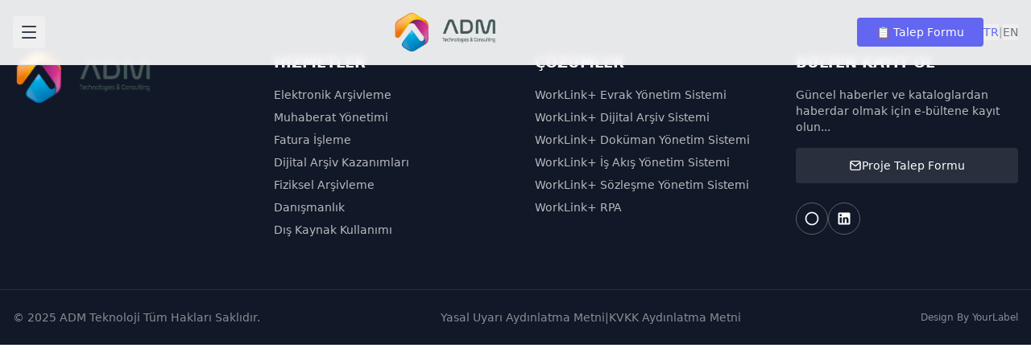

--- FILE ---
content_type: text/html; charset=UTF-8
request_url: https://www.admteknoloji.com/hizmetlerimiz-new
body_size: 246
content:
<!DOCTYPE html>
<html lang="en">

<head>
  <meta charset="UTF-8" />
  <meta name="viewport" content="width=device-width, initial-scale=1.0" />
  <link rel="icon" type="image/png" href="/logo/adm_kogo_vertical.png" />
  <script type="module" crossorigin src="/assets/index-D8RRbb3k.js"></script>
  <link rel="stylesheet" crossorigin href="/assets/index-BCWJpbi1.css">
</head>

<body>
  <div id="root"></div>
</body>

</html>

--- FILE ---
content_type: application/javascript; charset=UTF-8
request_url: https://www.admteknoloji.com/assets/index-D8RRbb3k.js
body_size: 75318
content:
(function(){const u=document.createElement("link").relList;if(u&&u.supports&&u.supports("modulepreload"))return;for(const m of document.querySelectorAll('link[rel="modulepreload"]'))d(m);new MutationObserver(m=>{for(const g of m)if(g.type==="childList")for(const k of g.addedNodes)k.tagName==="LINK"&&k.rel==="modulepreload"&&d(k)}).observe(document,{childList:!0,subtree:!0});function c(m){const g={};return m.integrity&&(g.integrity=m.integrity),m.referrerPolicy&&(g.referrerPolicy=m.referrerPolicy),m.crossOrigin==="use-credentials"?g.credentials="include":m.crossOrigin==="anonymous"?g.credentials="omit":g.credentials="same-origin",g}function d(m){if(m.ep)return;m.ep=!0;const g=c(m);fetch(m.href,g)}})();/**
 * @license bippy
 *
 * Copyright (c) Aiden Bai
 *
 * This source code is licensed under the MIT license found in the
 * LICENSE file in the root directory of this source tree.
 */const Gf="0.3.34",Cc=`bippy-${Gf}`,cc=Object.defineProperty,Zf=Object.prototype.hasOwnProperty,Dr=()=>{},bc=o=>{try{Function.prototype.toString.call(o).indexOf("^_^")>-1&&setTimeout(()=>{throw new Error("React is running in production mode, but dead code elimination has not been applied. Read how to correctly configure React for production: https://reactjs.org/link/perf-use-production-build")})}catch{}},Jf=(o=oo())=>"getFiberRoots"in o;let Rc=!1,Vl;const dc=(o=oo())=>Rc?!0:(typeof o.inject=="function"&&(Vl=o.inject.toString()),!!(Vl!=null&&Vl.includes("(injected)"))),no=new Set,ro=new Set,Xf=o=>{const u=new Map;let c=0,d={_instrumentationIsActive:!1,_instrumentationSource:Cc,checkDCE:bc,hasUnsupportedRendererAttached:!1,inject(m){const g=++c;return u.set(g,m),ro.add(m),d._instrumentationIsActive||(d._instrumentationIsActive=!0,no.forEach(k=>k())),g},on:Dr,onCommitFiberRoot:Dr,onCommitFiberUnmount:Dr,onPostCommitFiberRoot:Dr,renderers:u,supportsFiber:!0,supportsFlight:!0};try{cc(globalThis,"__REACT_DEVTOOLS_GLOBAL_HOOK__",{configurable:!0,enumerable:!0,get(){return d},set(k){if(k&&typeof k=="object"){const S=d.renderers;d=k,S.size>0&&(S.forEach((j,E)=>{ro.add(j),k.renderers.set(E,j)}),lo(o))}}});const m=window.hasOwnProperty;let g=!1;cc(window,"hasOwnProperty",{configurable:!0,value:function(...k){try{if(!g&&k[0]==="__REACT_DEVTOOLS_GLOBAL_HOOK__")return globalThis.__REACT_DEVTOOLS_GLOBAL_HOOK__=void 0,g=!0,-0}catch{}return m.apply(this,k)},writable:!0})}catch{lo(o)}return d},lo=o=>{try{const u=globalThis.__REACT_DEVTOOLS_GLOBAL_HOOK__;if(!u)return;if(!u._instrumentationSource){const c=Jf();if(u.checkDCE=bc,u.supportsFiber=!0,u.supportsFlight=!0,u.hasUnsupportedRendererAttached=!1,u._instrumentationSource=Cc,u._instrumentationIsActive=!1,c||(u.on=Dr),u.renderers.size){u._instrumentationIsActive=!0,no.forEach(m=>m());return}const d=u.inject;dc(u)&&!c&&(Rc=!0,u.inject({scheduleRefresh(){}})&&(u._instrumentationIsActive=!0)),u.inject=m=>{const g=d(m);return ro.add(m),u._instrumentationIsActive=!0,no.forEach(k=>k()),g}}(u.renderers.size||u._instrumentationIsActive||dc())&&(o==null||o())}catch{}},qf=()=>Zf.call(globalThis,"__REACT_DEVTOOLS_GLOBAL_HOOK__"),oo=o=>qf()?(lo(o),globalThis.__REACT_DEVTOOLS_GLOBAL_HOOK__):Xf(o),em=()=>{var o,u;return!!(typeof window<"u"&&((o=window.document)!=null&&o.createElement||((u=window.navigator)==null?void 0:u.product)==="ReactNative"))},tm=()=>{try{em()&&oo()}catch{}};tm();var Ga={exports:{}},Rr={},Za={exports:{}},ee={};/**
 * @license React
 * react.production.min.js
 *
 * Copyright (c) Facebook, Inc. and its affiliates.
 *
 * This source code is licensed under the MIT license found in the
 * LICENSE file in the root directory of this source tree.
 */var fc;function nm(){if(fc)return ee;fc=1;var o=Symbol.for("react.element"),u=Symbol.for("react.portal"),c=Symbol.for("react.fragment"),d=Symbol.for("react.strict_mode"),m=Symbol.for("react.profiler"),g=Symbol.for("react.provider"),k=Symbol.for("react.context"),S=Symbol.for("react.forward_ref"),j=Symbol.for("react.suspense"),E=Symbol.for("react.memo"),z=Symbol.for("react.lazy"),T=Symbol.iterator;function F(v){return v===null||typeof v!="object"?null:(v=T&&v[T]||v["@@iterator"],typeof v=="function"?v:null)}var K={isMounted:function(){return!1},enqueueForceUpdate:function(){},enqueueReplaceState:function(){},enqueueSetState:function(){}},G=Object.assign,H={};function _(v,b,q){this.props=v,this.context=b,this.refs=H,this.updater=q||K}_.prototype.isReactComponent={},_.prototype.setState=function(v,b){if(typeof v!="object"&&typeof v!="function"&&v!=null)throw Error("setState(...): takes an object of state variables to update or a function which returns an object of state variables.");this.updater.enqueueSetState(this,v,b,"setState")},_.prototype.forceUpdate=function(v){this.updater.enqueueForceUpdate(this,v,"forceUpdate")};function W(){}W.prototype=_.prototype;function X(v,b,q){this.props=v,this.context=b,this.refs=H,this.updater=q||K}var $=X.prototype=new W;$.constructor=X,G($,_.prototype),$.isPureReactComponent=!0;var ne=Array.isArray,pe=Object.prototype.hasOwnProperty,Ne={current:null},Se={key:!0,ref:!0,__self:!0,__source:!0};function Te(v,b,q){var te,le={},ie=null,ue=null;if(b!=null)for(te in b.ref!==void 0&&(ue=b.ref),b.key!==void 0&&(ie=""+b.key),b)pe.call(b,te)&&!Se.hasOwnProperty(te)&&(le[te]=b[te]);var oe=arguments.length-2;if(oe===1)le.children=q;else if(1<oe){for(var me=Array(oe),Ze=0;Ze<oe;Ze++)me[Ze]=arguments[Ze+2];le.children=me}if(v&&v.defaultProps)for(te in oe=v.defaultProps,oe)le[te]===void 0&&(le[te]=oe[te]);return{$$typeof:o,type:v,key:ie,ref:ue,props:le,_owner:Ne.current}}function Ee(v,b){return{$$typeof:o,type:v.type,key:b,ref:v.ref,props:v.props,_owner:v._owner}}function Fe(v){return typeof v=="object"&&v!==null&&v.$$typeof===o}function gt(v){var b={"=":"=0",":":"=2"};return"$"+v.replace(/[=:]/g,function(q){return b[q]})}var vt=/\/+/g;function Ge(v,b){return typeof v=="object"&&v!==null&&v.key!=null?gt(""+v.key):b.toString(36)}function ot(v,b,q,te,le){var ie=typeof v;(ie==="undefined"||ie==="boolean")&&(v=null);var ue=!1;if(v===null)ue=!0;else switch(ie){case"string":case"number":ue=!0;break;case"object":switch(v.$$typeof){case o:case u:ue=!0}}if(ue)return ue=v,le=le(ue),v=te===""?"."+Ge(ue,0):te,ne(le)?(q="",v!=null&&(q=v.replace(vt,"$&/")+"/"),ot(le,b,q,"",function(Ze){return Ze})):le!=null&&(Fe(le)&&(le=Ee(le,q+(!le.key||ue&&ue.key===le.key?"":(""+le.key).replace(vt,"$&/")+"/")+v)),b.push(le)),1;if(ue=0,te=te===""?".":te+":",ne(v))for(var oe=0;oe<v.length;oe++){ie=v[oe];var me=te+Ge(ie,oe);ue+=ot(ie,b,q,me,le)}else if(me=F(v),typeof me=="function")for(v=me.call(v),oe=0;!(ie=v.next()).done;)ie=ie.value,me=te+Ge(ie,oe++),ue+=ot(ie,b,q,me,le);else if(ie==="object")throw b=String(v),Error("Objects are not valid as a React child (found: "+(b==="[object Object]"?"object with keys {"+Object.keys(v).join(", ")+"}":b)+"). If you meant to render a collection of children, use an array instead.");return ue}function yt(v,b,q){if(v==null)return v;var te=[],le=0;return ot(v,te,"","",function(ie){return b.call(q,ie,le++)}),te}function He(v){if(v._status===-1){var b=v._result;b=b(),b.then(function(q){(v._status===0||v._status===-1)&&(v._status=1,v._result=q)},function(q){(v._status===0||v._status===-1)&&(v._status=2,v._result=q)}),v._status===-1&&(v._status=0,v._result=b)}if(v._status===1)return v._result.default;throw v._result}var xe={current:null},P={transition:null},Z={ReactCurrentDispatcher:xe,ReactCurrentBatchConfig:P,ReactCurrentOwner:Ne};function O(){throw Error("act(...) is not supported in production builds of React.")}return ee.Children={map:yt,forEach:function(v,b,q){yt(v,function(){b.apply(this,arguments)},q)},count:function(v){var b=0;return yt(v,function(){b++}),b},toArray:function(v){return yt(v,function(b){return b})||[]},only:function(v){if(!Fe(v))throw Error("React.Children.only expected to receive a single React element child.");return v}},ee.Component=_,ee.Fragment=c,ee.Profiler=m,ee.PureComponent=X,ee.StrictMode=d,ee.Suspense=j,ee.__SECRET_INTERNALS_DO_NOT_USE_OR_YOU_WILL_BE_FIRED=Z,ee.act=O,ee.cloneElement=function(v,b,q){if(v==null)throw Error("React.cloneElement(...): The argument must be a React element, but you passed "+v+".");var te=G({},v.props),le=v.key,ie=v.ref,ue=v._owner;if(b!=null){if(b.ref!==void 0&&(ie=b.ref,ue=Ne.current),b.key!==void 0&&(le=""+b.key),v.type&&v.type.defaultProps)var oe=v.type.defaultProps;for(me in b)pe.call(b,me)&&!Se.hasOwnProperty(me)&&(te[me]=b[me]===void 0&&oe!==void 0?oe[me]:b[me])}var me=arguments.length-2;if(me===1)te.children=q;else if(1<me){oe=Array(me);for(var Ze=0;Ze<me;Ze++)oe[Ze]=arguments[Ze+2];te.children=oe}return{$$typeof:o,type:v.type,key:le,ref:ie,props:te,_owner:ue}},ee.createContext=function(v){return v={$$typeof:k,_currentValue:v,_currentValue2:v,_threadCount:0,Provider:null,Consumer:null,_defaultValue:null,_globalName:null},v.Provider={$$typeof:g,_context:v},v.Consumer=v},ee.createElement=Te,ee.createFactory=function(v){var b=Te.bind(null,v);return b.type=v,b},ee.createRef=function(){return{current:null}},ee.forwardRef=function(v){return{$$typeof:S,render:v}},ee.isValidElement=Fe,ee.lazy=function(v){return{$$typeof:z,_payload:{_status:-1,_result:v},_init:He}},ee.memo=function(v,b){return{$$typeof:E,type:v,compare:b===void 0?null:b}},ee.startTransition=function(v){var b=P.transition;P.transition={};try{v()}finally{P.transition=b}},ee.unstable_act=O,ee.useCallback=function(v,b){return xe.current.useCallback(v,b)},ee.useContext=function(v){return xe.current.useContext(v)},ee.useDebugValue=function(){},ee.useDeferredValue=function(v){return xe.current.useDeferredValue(v)},ee.useEffect=function(v,b){return xe.current.useEffect(v,b)},ee.useId=function(){return xe.current.useId()},ee.useImperativeHandle=function(v,b,q){return xe.current.useImperativeHandle(v,b,q)},ee.useInsertionEffect=function(v,b){return xe.current.useInsertionEffect(v,b)},ee.useLayoutEffect=function(v,b){return xe.current.useLayoutEffect(v,b)},ee.useMemo=function(v,b){return xe.current.useMemo(v,b)},ee.useReducer=function(v,b,q){return xe.current.useReducer(v,b,q)},ee.useRef=function(v){return xe.current.useRef(v)},ee.useState=function(v){return xe.current.useState(v)},ee.useSyncExternalStore=function(v,b,q){return xe.current.useSyncExternalStore(v,b,q)},ee.useTransition=function(){return xe.current.useTransition()},ee.version="18.3.1",ee}var mc;function so(){return mc||(mc=1,Za.exports=nm()),Za.exports}/**
 * @license React
 * react-jsx-runtime.production.min.js
 *
 * Copyright (c) Facebook, Inc. and its affiliates.
 *
 * This source code is licensed under the MIT license found in the
 * LICENSE file in the root directory of this source tree.
 */var hc;function rm(){if(hc)return Rr;hc=1;var o=so(),u=Symbol.for("react.element"),c=Symbol.for("react.fragment"),d=Object.prototype.hasOwnProperty,m=o.__SECRET_INTERNALS_DO_NOT_USE_OR_YOU_WILL_BE_FIRED.ReactCurrentOwner,g={key:!0,ref:!0,__self:!0,__source:!0};function k(S,j,E){var z,T={},F=null,K=null;E!==void 0&&(F=""+E),j.key!==void 0&&(F=""+j.key),j.ref!==void 0&&(K=j.ref);for(z in j)d.call(j,z)&&!g.hasOwnProperty(z)&&(T[z]=j[z]);if(S&&S.defaultProps)for(z in j=S.defaultProps,j)T[z]===void 0&&(T[z]=j[z]);return{$$typeof:u,type:S,key:F,ref:K,props:T,_owner:m.current}}return Rr.Fragment=c,Rr.jsx=k,Rr.jsxs=k,Rr}var pc;function lm(){return pc||(pc=1,Ga.exports=rm()),Ga.exports}var i=lm(),Yl={},Ja={exports:{}},Qe={},Xa={exports:{}},qa={};/**
 * @license React
 * scheduler.production.min.js
 *
 * Copyright (c) Facebook, Inc. and its affiliates.
 *
 * This source code is licensed under the MIT license found in the
 * LICENSE file in the root directory of this source tree.
 */var gc;function im(){return gc||(gc=1,(function(o){function u(P,Z){var O=P.length;P.push(Z);e:for(;0<O;){var v=O-1>>>1,b=P[v];if(0<m(b,Z))P[v]=Z,P[O]=b,O=v;else break e}}function c(P){return P.length===0?null:P[0]}function d(P){if(P.length===0)return null;var Z=P[0],O=P.pop();if(O!==Z){P[0]=O;e:for(var v=0,b=P.length,q=b>>>1;v<q;){var te=2*(v+1)-1,le=P[te],ie=te+1,ue=P[ie];if(0>m(le,O))ie<b&&0>m(ue,le)?(P[v]=ue,P[ie]=O,v=ie):(P[v]=le,P[te]=O,v=te);else if(ie<b&&0>m(ue,O))P[v]=ue,P[ie]=O,v=ie;else break e}}return Z}function m(P,Z){var O=P.sortIndex-Z.sortIndex;return O!==0?O:P.id-Z.id}if(typeof performance=="object"&&typeof performance.now=="function"){var g=performance;o.unstable_now=function(){return g.now()}}else{var k=Date,S=k.now();o.unstable_now=function(){return k.now()-S}}var j=[],E=[],z=1,T=null,F=3,K=!1,G=!1,H=!1,_=typeof setTimeout=="function"?setTimeout:null,W=typeof clearTimeout=="function"?clearTimeout:null,X=typeof setImmediate<"u"?setImmediate:null;typeof navigator<"u"&&navigator.scheduling!==void 0&&navigator.scheduling.isInputPending!==void 0&&navigator.scheduling.isInputPending.bind(navigator.scheduling);function $(P){for(var Z=c(E);Z!==null;){if(Z.callback===null)d(E);else if(Z.startTime<=P)d(E),Z.sortIndex=Z.expirationTime,u(j,Z);else break;Z=c(E)}}function ne(P){if(H=!1,$(P),!G)if(c(j)!==null)G=!0,He(pe);else{var Z=c(E);Z!==null&&xe(ne,Z.startTime-P)}}function pe(P,Z){G=!1,H&&(H=!1,W(Te),Te=-1),K=!0;var O=F;try{for($(Z),T=c(j);T!==null&&(!(T.expirationTime>Z)||P&&!gt());){var v=T.callback;if(typeof v=="function"){T.callback=null,F=T.priorityLevel;var b=v(T.expirationTime<=Z);Z=o.unstable_now(),typeof b=="function"?T.callback=b:T===c(j)&&d(j),$(Z)}else d(j);T=c(j)}if(T!==null)var q=!0;else{var te=c(E);te!==null&&xe(ne,te.startTime-Z),q=!1}return q}finally{T=null,F=O,K=!1}}var Ne=!1,Se=null,Te=-1,Ee=5,Fe=-1;function gt(){return!(o.unstable_now()-Fe<Ee)}function vt(){if(Se!==null){var P=o.unstable_now();Fe=P;var Z=!0;try{Z=Se(!0,P)}finally{Z?Ge():(Ne=!1,Se=null)}}else Ne=!1}var Ge;if(typeof X=="function")Ge=function(){X(vt)};else if(typeof MessageChannel<"u"){var ot=new MessageChannel,yt=ot.port2;ot.port1.onmessage=vt,Ge=function(){yt.postMessage(null)}}else Ge=function(){_(vt,0)};function He(P){Se=P,Ne||(Ne=!0,Ge())}function xe(P,Z){Te=_(function(){P(o.unstable_now())},Z)}o.unstable_IdlePriority=5,o.unstable_ImmediatePriority=1,o.unstable_LowPriority=4,o.unstable_NormalPriority=3,o.unstable_Profiling=null,o.unstable_UserBlockingPriority=2,o.unstable_cancelCallback=function(P){P.callback=null},o.unstable_continueExecution=function(){G||K||(G=!0,He(pe))},o.unstable_forceFrameRate=function(P){0>P||125<P?console.error("forceFrameRate takes a positive int between 0 and 125, forcing frame rates higher than 125 fps is not supported"):Ee=0<P?Math.floor(1e3/P):5},o.unstable_getCurrentPriorityLevel=function(){return F},o.unstable_getFirstCallbackNode=function(){return c(j)},o.unstable_next=function(P){switch(F){case 1:case 2:case 3:var Z=3;break;default:Z=F}var O=F;F=Z;try{return P()}finally{F=O}},o.unstable_pauseExecution=function(){},o.unstable_requestPaint=function(){},o.unstable_runWithPriority=function(P,Z){switch(P){case 1:case 2:case 3:case 4:case 5:break;default:P=3}var O=F;F=P;try{return Z()}finally{F=O}},o.unstable_scheduleCallback=function(P,Z,O){var v=o.unstable_now();switch(typeof O=="object"&&O!==null?(O=O.delay,O=typeof O=="number"&&0<O?v+O:v):O=v,P){case 1:var b=-1;break;case 2:b=250;break;case 5:b=1073741823;break;case 4:b=1e4;break;default:b=5e3}return b=O+b,P={id:z++,callback:Z,priorityLevel:P,startTime:O,expirationTime:b,sortIndex:-1},O>v?(P.sortIndex=O,u(E,P),c(j)===null&&P===c(E)&&(H?(W(Te),Te=-1):H=!0,xe(ne,O-v))):(P.sortIndex=b,u(j,P),G||K||(G=!0,He(pe))),P},o.unstable_shouldYield=gt,o.unstable_wrapCallback=function(P){var Z=F;return function(){var O=F;F=Z;try{return P.apply(this,arguments)}finally{F=O}}}})(qa)),qa}var vc;function am(){return vc||(vc=1,Xa.exports=im()),Xa.exports}/**
 * @license React
 * react-dom.production.min.js
 *
 * Copyright (c) Facebook, Inc. and its affiliates.
 *
 * This source code is licensed under the MIT license found in the
 * LICENSE file in the root directory of this source tree.
 */var yc;function om(){if(yc)return Qe;yc=1;var o=so(),u=am();function c(e){for(var t="https://reactjs.org/docs/error-decoder.html?invariant="+e,n=1;n<arguments.length;n++)t+="&args[]="+encodeURIComponent(arguments[n]);return"Minified React error #"+e+"; visit "+t+" for the full message or use the non-minified dev environment for full errors and additional helpful warnings."}var d=new Set,m={};function g(e,t){k(e,t),k(e+"Capture",t)}function k(e,t){for(m[e]=t,e=0;e<t.length;e++)d.add(t[e])}var S=!(typeof window>"u"||typeof window.document>"u"||typeof window.document.createElement>"u"),j=Object.prototype.hasOwnProperty,E=/^[:A-Z_a-z\u00C0-\u00D6\u00D8-\u00F6\u00F8-\u02FF\u0370-\u037D\u037F-\u1FFF\u200C-\u200D\u2070-\u218F\u2C00-\u2FEF\u3001-\uD7FF\uF900-\uFDCF\uFDF0-\uFFFD][:A-Z_a-z\u00C0-\u00D6\u00D8-\u00F6\u00F8-\u02FF\u0370-\u037D\u037F-\u1FFF\u200C-\u200D\u2070-\u218F\u2C00-\u2FEF\u3001-\uD7FF\uF900-\uFDCF\uFDF0-\uFFFD\-.0-9\u00B7\u0300-\u036F\u203F-\u2040]*$/,z={},T={};function F(e){return j.call(T,e)?!0:j.call(z,e)?!1:E.test(e)?T[e]=!0:(z[e]=!0,!1)}function K(e,t,n,r){if(n!==null&&n.type===0)return!1;switch(typeof t){case"function":case"symbol":return!0;case"boolean":return r?!1:n!==null?!n.acceptsBooleans:(e=e.toLowerCase().slice(0,5),e!=="data-"&&e!=="aria-");default:return!1}}function G(e,t,n,r){if(t===null||typeof t>"u"||K(e,t,n,r))return!0;if(r)return!1;if(n!==null)switch(n.type){case 3:return!t;case 4:return t===!1;case 5:return isNaN(t);case 6:return isNaN(t)||1>t}return!1}function H(e,t,n,r,l,a,s){this.acceptsBooleans=t===2||t===3||t===4,this.attributeName=r,this.attributeNamespace=l,this.mustUseProperty=n,this.propertyName=e,this.type=t,this.sanitizeURL=a,this.removeEmptyString=s}var _={};"children dangerouslySetInnerHTML defaultValue defaultChecked innerHTML suppressContentEditableWarning suppressHydrationWarning style".split(" ").forEach(function(e){_[e]=new H(e,0,!1,e,null,!1,!1)}),[["acceptCharset","accept-charset"],["className","class"],["htmlFor","for"],["httpEquiv","http-equiv"]].forEach(function(e){var t=e[0];_[t]=new H(t,1,!1,e[1],null,!1,!1)}),["contentEditable","draggable","spellCheck","value"].forEach(function(e){_[e]=new H(e,2,!1,e.toLowerCase(),null,!1,!1)}),["autoReverse","externalResourcesRequired","focusable","preserveAlpha"].forEach(function(e){_[e]=new H(e,2,!1,e,null,!1,!1)}),"allowFullScreen async autoFocus autoPlay controls default defer disabled disablePictureInPicture disableRemotePlayback formNoValidate hidden loop noModule noValidate open playsInline readOnly required reversed scoped seamless itemScope".split(" ").forEach(function(e){_[e]=new H(e,3,!1,e.toLowerCase(),null,!1,!1)}),["checked","multiple","muted","selected"].forEach(function(e){_[e]=new H(e,3,!0,e,null,!1,!1)}),["capture","download"].forEach(function(e){_[e]=new H(e,4,!1,e,null,!1,!1)}),["cols","rows","size","span"].forEach(function(e){_[e]=new H(e,6,!1,e,null,!1,!1)}),["rowSpan","start"].forEach(function(e){_[e]=new H(e,5,!1,e.toLowerCase(),null,!1,!1)});var W=/[\-:]([a-z])/g;function X(e){return e[1].toUpperCase()}"accent-height alignment-baseline arabic-form baseline-shift cap-height clip-path clip-rule color-interpolation color-interpolation-filters color-profile color-rendering dominant-baseline enable-background fill-opacity fill-rule flood-color flood-opacity font-family font-size font-size-adjust font-stretch font-style font-variant font-weight glyph-name glyph-orientation-horizontal glyph-orientation-vertical horiz-adv-x horiz-origin-x image-rendering letter-spacing lighting-color marker-end marker-mid marker-start overline-position overline-thickness paint-order panose-1 pointer-events rendering-intent shape-rendering stop-color stop-opacity strikethrough-position strikethrough-thickness stroke-dasharray stroke-dashoffset stroke-linecap stroke-linejoin stroke-miterlimit stroke-opacity stroke-width text-anchor text-decoration text-rendering underline-position underline-thickness unicode-bidi unicode-range units-per-em v-alphabetic v-hanging v-ideographic v-mathematical vector-effect vert-adv-y vert-origin-x vert-origin-y word-spacing writing-mode xmlns:xlink x-height".split(" ").forEach(function(e){var t=e.replace(W,X);_[t]=new H(t,1,!1,e,null,!1,!1)}),"xlink:actuate xlink:arcrole xlink:role xlink:show xlink:title xlink:type".split(" ").forEach(function(e){var t=e.replace(W,X);_[t]=new H(t,1,!1,e,"http://www.w3.org/1999/xlink",!1,!1)}),["xml:base","xml:lang","xml:space"].forEach(function(e){var t=e.replace(W,X);_[t]=new H(t,1,!1,e,"http://www.w3.org/XML/1998/namespace",!1,!1)}),["tabIndex","crossOrigin"].forEach(function(e){_[e]=new H(e,1,!1,e.toLowerCase(),null,!1,!1)}),_.xlinkHref=new H("xlinkHref",1,!1,"xlink:href","http://www.w3.org/1999/xlink",!0,!1),["src","href","action","formAction"].forEach(function(e){_[e]=new H(e,1,!1,e.toLowerCase(),null,!0,!0)});function $(e,t,n,r){var l=_.hasOwnProperty(t)?_[t]:null;(l!==null?l.type!==0:r||!(2<t.length)||t[0]!=="o"&&t[0]!=="O"||t[1]!=="n"&&t[1]!=="N")&&(G(t,n,l,r)&&(n=null),r||l===null?F(t)&&(n===null?e.removeAttribute(t):e.setAttribute(t,""+n)):l.mustUseProperty?e[l.propertyName]=n===null?l.type===3?!1:"":n:(t=l.attributeName,r=l.attributeNamespace,n===null?e.removeAttribute(t):(l=l.type,n=l===3||l===4&&n===!0?"":""+n,r?e.setAttributeNS(r,t,n):e.setAttribute(t,n))))}var ne=o.__SECRET_INTERNALS_DO_NOT_USE_OR_YOU_WILL_BE_FIRED,pe=Symbol.for("react.element"),Ne=Symbol.for("react.portal"),Se=Symbol.for("react.fragment"),Te=Symbol.for("react.strict_mode"),Ee=Symbol.for("react.profiler"),Fe=Symbol.for("react.provider"),gt=Symbol.for("react.context"),vt=Symbol.for("react.forward_ref"),Ge=Symbol.for("react.suspense"),ot=Symbol.for("react.suspense_list"),yt=Symbol.for("react.memo"),He=Symbol.for("react.lazy"),xe=Symbol.for("react.offscreen"),P=Symbol.iterator;function Z(e){return e===null||typeof e!="object"?null:(e=P&&e[P]||e["@@iterator"],typeof e=="function"?e:null)}var O=Object.assign,v;function b(e){if(v===void 0)try{throw Error()}catch(n){var t=n.stack.trim().match(/\n( *(at )?)/);v=t&&t[1]||""}return`
`+v+e}var q=!1;function te(e,t){if(!e||q)return"";q=!0;var n=Error.prepareStackTrace;Error.prepareStackTrace=void 0;try{if(t)if(t=function(){throw Error()},Object.defineProperty(t.prototype,"props",{set:function(){throw Error()}}),typeof Reflect=="object"&&Reflect.construct){try{Reflect.construct(t,[])}catch(w){var r=w}Reflect.construct(e,[],t)}else{try{t.call()}catch(w){r=w}e.call(t.prototype)}else{try{throw Error()}catch(w){r=w}e()}}catch(w){if(w&&r&&typeof w.stack=="string"){for(var l=w.stack.split(`
`),a=r.stack.split(`
`),s=l.length-1,f=a.length-1;1<=s&&0<=f&&l[s]!==a[f];)f--;for(;1<=s&&0<=f;s--,f--)if(l[s]!==a[f]){if(s!==1||f!==1)do if(s--,f--,0>f||l[s]!==a[f]){var h=`
`+l[s].replace(" at new "," at ");return e.displayName&&h.includes("<anonymous>")&&(h=h.replace("<anonymous>",e.displayName)),h}while(1<=s&&0<=f);break}}}finally{q=!1,Error.prepareStackTrace=n}return(e=e?e.displayName||e.name:"")?b(e):""}function le(e){switch(e.tag){case 5:return b(e.type);case 16:return b("Lazy");case 13:return b("Suspense");case 19:return b("SuspenseList");case 0:case 2:case 15:return e=te(e.type,!1),e;case 11:return e=te(e.type.render,!1),e;case 1:return e=te(e.type,!0),e;default:return""}}function ie(e){if(e==null)return null;if(typeof e=="function")return e.displayName||e.name||null;if(typeof e=="string")return e;switch(e){case Se:return"Fragment";case Ne:return"Portal";case Ee:return"Profiler";case Te:return"StrictMode";case Ge:return"Suspense";case ot:return"SuspenseList"}if(typeof e=="object")switch(e.$$typeof){case gt:return(e.displayName||"Context")+".Consumer";case Fe:return(e._context.displayName||"Context")+".Provider";case vt:var t=e.render;return e=e.displayName,e||(e=t.displayName||t.name||"",e=e!==""?"ForwardRef("+e+")":"ForwardRef"),e;case yt:return t=e.displayName||null,t!==null?t:ie(e.type)||"Memo";case He:t=e._payload,e=e._init;try{return ie(e(t))}catch{}}return null}function ue(e){var t=e.type;switch(e.tag){case 24:return"Cache";case 9:return(t.displayName||"Context")+".Consumer";case 10:return(t._context.displayName||"Context")+".Provider";case 18:return"DehydratedFragment";case 11:return e=t.render,e=e.displayName||e.name||"",t.displayName||(e!==""?"ForwardRef("+e+")":"ForwardRef");case 7:return"Fragment";case 5:return t;case 4:return"Portal";case 3:return"Root";case 6:return"Text";case 16:return ie(t);case 8:return t===Te?"StrictMode":"Mode";case 22:return"Offscreen";case 12:return"Profiler";case 21:return"Scope";case 13:return"Suspense";case 19:return"SuspenseList";case 25:return"TracingMarker";case 1:case 0:case 17:case 2:case 14:case 15:if(typeof t=="function")return t.displayName||t.name||null;if(typeof t=="string")return t}return null}function oe(e){switch(typeof e){case"boolean":case"number":case"string":case"undefined":return e;case"object":return e;default:return""}}function me(e){var t=e.type;return(e=e.nodeName)&&e.toLowerCase()==="input"&&(t==="checkbox"||t==="radio")}function Ze(e){var t=me(e)?"checked":"value",n=Object.getOwnPropertyDescriptor(e.constructor.prototype,t),r=""+e[t];if(!e.hasOwnProperty(t)&&typeof n<"u"&&typeof n.get=="function"&&typeof n.set=="function"){var l=n.get,a=n.set;return Object.defineProperty(e,t,{configurable:!0,get:function(){return l.call(this)},set:function(s){r=""+s,a.call(this,s)}}),Object.defineProperty(e,t,{enumerable:n.enumerable}),{getValue:function(){return r},setValue:function(s){r=""+s},stopTracking:function(){e._valueTracker=null,delete e[t]}}}}function Ar(e){e._valueTracker||(e._valueTracker=Ze(e))}function go(e){if(!e)return!1;var t=e._valueTracker;if(!t)return!0;var n=t.getValue(),r="";return e&&(r=me(e)?e.checked?"true":"false":e.value),e=r,e!==n?(t.setValue(e),!0):!1}function Mr(e){if(e=e||(typeof document<"u"?document:void 0),typeof e>"u")return null;try{return e.activeElement||e.body}catch{return e.body}}function ni(e,t){var n=t.checked;return O({},t,{defaultChecked:void 0,defaultValue:void 0,value:void 0,checked:n??e._wrapperState.initialChecked})}function vo(e,t){var n=t.defaultValue==null?"":t.defaultValue,r=t.checked!=null?t.checked:t.defaultChecked;n=oe(t.value!=null?t.value:n),e._wrapperState={initialChecked:r,initialValue:n,controlled:t.type==="checkbox"||t.type==="radio"?t.checked!=null:t.value!=null}}function yo(e,t){t=t.checked,t!=null&&$(e,"checked",t,!1)}function ri(e,t){yo(e,t);var n=oe(t.value),r=t.type;if(n!=null)r==="number"?(n===0&&e.value===""||e.value!=n)&&(e.value=""+n):e.value!==""+n&&(e.value=""+n);else if(r==="submit"||r==="reset"){e.removeAttribute("value");return}t.hasOwnProperty("value")?li(e,t.type,n):t.hasOwnProperty("defaultValue")&&li(e,t.type,oe(t.defaultValue)),t.checked==null&&t.defaultChecked!=null&&(e.defaultChecked=!!t.defaultChecked)}function xo(e,t,n){if(t.hasOwnProperty("value")||t.hasOwnProperty("defaultValue")){var r=t.type;if(!(r!=="submit"&&r!=="reset"||t.value!==void 0&&t.value!==null))return;t=""+e._wrapperState.initialValue,n||t===e.value||(e.value=t),e.defaultValue=t}n=e.name,n!==""&&(e.name=""),e.defaultChecked=!!e._wrapperState.initialChecked,n!==""&&(e.name=n)}function li(e,t,n){(t!=="number"||Mr(e.ownerDocument)!==e)&&(n==null?e.defaultValue=""+e._wrapperState.initialValue:e.defaultValue!==""+n&&(e.defaultValue=""+n))}var Wn=Array.isArray;function vn(e,t,n,r){if(e=e.options,t){t={};for(var l=0;l<n.length;l++)t["$"+n[l]]=!0;for(n=0;n<e.length;n++)l=t.hasOwnProperty("$"+e[n].value),e[n].selected!==l&&(e[n].selected=l),l&&r&&(e[n].defaultSelected=!0)}else{for(n=""+oe(n),t=null,l=0;l<e.length;l++){if(e[l].value===n){e[l].selected=!0,r&&(e[l].defaultSelected=!0);return}t!==null||e[l].disabled||(t=e[l])}t!==null&&(t.selected=!0)}}function ii(e,t){if(t.dangerouslySetInnerHTML!=null)throw Error(c(91));return O({},t,{value:void 0,defaultValue:void 0,children:""+e._wrapperState.initialValue})}function ko(e,t){var n=t.value;if(n==null){if(n=t.children,t=t.defaultValue,n!=null){if(t!=null)throw Error(c(92));if(Wn(n)){if(1<n.length)throw Error(c(93));n=n[0]}t=n}t==null&&(t=""),n=t}e._wrapperState={initialValue:oe(n)}}function wo(e,t){var n=oe(t.value),r=oe(t.defaultValue);n!=null&&(n=""+n,n!==e.value&&(e.value=n),t.defaultValue==null&&e.defaultValue!==n&&(e.defaultValue=n)),r!=null&&(e.defaultValue=""+r)}function jo(e){var t=e.textContent;t===e._wrapperState.initialValue&&t!==""&&t!==null&&(e.value=t)}function No(e){switch(e){case"svg":return"http://www.w3.org/2000/svg";case"math":return"http://www.w3.org/1998/Math/MathML";default:return"http://www.w3.org/1999/xhtml"}}function ai(e,t){return e==null||e==="http://www.w3.org/1999/xhtml"?No(t):e==="http://www.w3.org/2000/svg"&&t==="foreignObject"?"http://www.w3.org/1999/xhtml":e}var Or,So=(function(e){return typeof MSApp<"u"&&MSApp.execUnsafeLocalFunction?function(t,n,r,l){MSApp.execUnsafeLocalFunction(function(){return e(t,n,r,l)})}:e})(function(e,t){if(e.namespaceURI!=="http://www.w3.org/2000/svg"||"innerHTML"in e)e.innerHTML=t;else{for(Or=Or||document.createElement("div"),Or.innerHTML="<svg>"+t.valueOf().toString()+"</svg>",t=Or.firstChild;e.firstChild;)e.removeChild(e.firstChild);for(;t.firstChild;)e.appendChild(t.firstChild)}});function Kn(e,t){if(t){var n=e.firstChild;if(n&&n===e.lastChild&&n.nodeType===3){n.nodeValue=t;return}}e.textContent=t}var Vn={animationIterationCount:!0,aspectRatio:!0,borderImageOutset:!0,borderImageSlice:!0,borderImageWidth:!0,boxFlex:!0,boxFlexGroup:!0,boxOrdinalGroup:!0,columnCount:!0,columns:!0,flex:!0,flexGrow:!0,flexPositive:!0,flexShrink:!0,flexNegative:!0,flexOrder:!0,gridArea:!0,gridRow:!0,gridRowEnd:!0,gridRowSpan:!0,gridRowStart:!0,gridColumn:!0,gridColumnEnd:!0,gridColumnSpan:!0,gridColumnStart:!0,fontWeight:!0,lineClamp:!0,lineHeight:!0,opacity:!0,order:!0,orphans:!0,tabSize:!0,widows:!0,zIndex:!0,zoom:!0,fillOpacity:!0,floodOpacity:!0,stopOpacity:!0,strokeDasharray:!0,strokeDashoffset:!0,strokeMiterlimit:!0,strokeOpacity:!0,strokeWidth:!0},Xc=["Webkit","ms","Moz","O"];Object.keys(Vn).forEach(function(e){Xc.forEach(function(t){t=t+e.charAt(0).toUpperCase()+e.substring(1),Vn[t]=Vn[e]})});function Eo(e,t,n){return t==null||typeof t=="boolean"||t===""?"":n||typeof t!="number"||t===0||Vn.hasOwnProperty(e)&&Vn[e]?(""+t).trim():t+"px"}function zo(e,t){e=e.style;for(var n in t)if(t.hasOwnProperty(n)){var r=n.indexOf("--")===0,l=Eo(n,t[n],r);n==="float"&&(n="cssFloat"),r?e.setProperty(n,l):e[n]=l}}var qc=O({menuitem:!0},{area:!0,base:!0,br:!0,col:!0,embed:!0,hr:!0,img:!0,input:!0,keygen:!0,link:!0,meta:!0,param:!0,source:!0,track:!0,wbr:!0});function oi(e,t){if(t){if(qc[e]&&(t.children!=null||t.dangerouslySetInnerHTML!=null))throw Error(c(137,e));if(t.dangerouslySetInnerHTML!=null){if(t.children!=null)throw Error(c(60));if(typeof t.dangerouslySetInnerHTML!="object"||!("__html"in t.dangerouslySetInnerHTML))throw Error(c(61))}if(t.style!=null&&typeof t.style!="object")throw Error(c(62))}}function si(e,t){if(e.indexOf("-")===-1)return typeof t.is=="string";switch(e){case"annotation-xml":case"color-profile":case"font-face":case"font-face-src":case"font-face-uri":case"font-face-format":case"font-face-name":case"missing-glyph":return!1;default:return!0}}var ui=null;function ci(e){return e=e.target||e.srcElement||window,e.correspondingUseElement&&(e=e.correspondingUseElement),e.nodeType===3?e.parentNode:e}var di=null,yn=null,xn=null;function Co(e){if(e=hr(e)){if(typeof di!="function")throw Error(c(280));var t=e.stateNode;t&&(t=ol(t),di(e.stateNode,e.type,t))}}function bo(e){yn?xn?xn.push(e):xn=[e]:yn=e}function Ro(){if(yn){var e=yn,t=xn;if(xn=yn=null,Co(e),t)for(e=0;e<t.length;e++)Co(t[e])}}function Lo(e,t){return e(t)}function Do(){}var fi=!1;function To(e,t,n){if(fi)return e(t,n);fi=!0;try{return Lo(e,t,n)}finally{fi=!1,(yn!==null||xn!==null)&&(Do(),Ro())}}function Yn(e,t){var n=e.stateNode;if(n===null)return null;var r=ol(n);if(r===null)return null;n=r[t];e:switch(t){case"onClick":case"onClickCapture":case"onDoubleClick":case"onDoubleClickCapture":case"onMouseDown":case"onMouseDownCapture":case"onMouseMove":case"onMouseMoveCapture":case"onMouseUp":case"onMouseUpCapture":case"onMouseEnter":(r=!r.disabled)||(e=e.type,r=!(e==="button"||e==="input"||e==="select"||e==="textarea")),e=!r;break e;default:e=!1}if(e)return null;if(n&&typeof n!="function")throw Error(c(231,t,typeof n));return n}var mi=!1;if(S)try{var Qn={};Object.defineProperty(Qn,"passive",{get:function(){mi=!0}}),window.addEventListener("test",Qn,Qn),window.removeEventListener("test",Qn,Qn)}catch{mi=!1}function ed(e,t,n,r,l,a,s,f,h){var w=Array.prototype.slice.call(arguments,3);try{t.apply(n,w)}catch(R){this.onError(R)}}var Gn=!1,Ir=null,Br=!1,hi=null,td={onError:function(e){Gn=!0,Ir=e}};function nd(e,t,n,r,l,a,s,f,h){Gn=!1,Ir=null,ed.apply(td,arguments)}function rd(e,t,n,r,l,a,s,f,h){if(nd.apply(this,arguments),Gn){if(Gn){var w=Ir;Gn=!1,Ir=null}else throw Error(c(198));Br||(Br=!0,hi=w)}}function rn(e){var t=e,n=e;if(e.alternate)for(;t.return;)t=t.return;else{e=t;do t=e,(t.flags&4098)!==0&&(n=t.return),e=t.return;while(e)}return t.tag===3?n:null}function _o(e){if(e.tag===13){var t=e.memoizedState;if(t===null&&(e=e.alternate,e!==null&&(t=e.memoizedState)),t!==null)return t.dehydrated}return null}function Po(e){if(rn(e)!==e)throw Error(c(188))}function ld(e){var t=e.alternate;if(!t){if(t=rn(e),t===null)throw Error(c(188));return t!==e?null:e}for(var n=e,r=t;;){var l=n.return;if(l===null)break;var a=l.alternate;if(a===null){if(r=l.return,r!==null){n=r;continue}break}if(l.child===a.child){for(a=l.child;a;){if(a===n)return Po(l),e;if(a===r)return Po(l),t;a=a.sibling}throw Error(c(188))}if(n.return!==r.return)n=l,r=a;else{for(var s=!1,f=l.child;f;){if(f===n){s=!0,n=l,r=a;break}if(f===r){s=!0,r=l,n=a;break}f=f.sibling}if(!s){for(f=a.child;f;){if(f===n){s=!0,n=a,r=l;break}if(f===r){s=!0,r=a,n=l;break}f=f.sibling}if(!s)throw Error(c(189))}}if(n.alternate!==r)throw Error(c(190))}if(n.tag!==3)throw Error(c(188));return n.stateNode.current===n?e:t}function Fo(e){return e=ld(e),e!==null?Ao(e):null}function Ao(e){if(e.tag===5||e.tag===6)return e;for(e=e.child;e!==null;){var t=Ao(e);if(t!==null)return t;e=e.sibling}return null}var Mo=u.unstable_scheduleCallback,Oo=u.unstable_cancelCallback,id=u.unstable_shouldYield,ad=u.unstable_requestPaint,we=u.unstable_now,od=u.unstable_getCurrentPriorityLevel,pi=u.unstable_ImmediatePriority,Io=u.unstable_UserBlockingPriority,Ur=u.unstable_NormalPriority,sd=u.unstable_LowPriority,Bo=u.unstable_IdlePriority,Hr=null,xt=null;function ud(e){if(xt&&typeof xt.onCommitFiberRoot=="function")try{xt.onCommitFiberRoot(Hr,e,void 0,(e.current.flags&128)===128)}catch{}}var st=Math.clz32?Math.clz32:fd,cd=Math.log,dd=Math.LN2;function fd(e){return e>>>=0,e===0?32:31-(cd(e)/dd|0)|0}var $r=64,Wr=4194304;function Zn(e){switch(e&-e){case 1:return 1;case 2:return 2;case 4:return 4;case 8:return 8;case 16:return 16;case 32:return 32;case 64:case 128:case 256:case 512:case 1024:case 2048:case 4096:case 8192:case 16384:case 32768:case 65536:case 131072:case 262144:case 524288:case 1048576:case 2097152:return e&4194240;case 4194304:case 8388608:case 16777216:case 33554432:case 67108864:return e&130023424;case 134217728:return 134217728;case 268435456:return 268435456;case 536870912:return 536870912;case 1073741824:return 1073741824;default:return e}}function Kr(e,t){var n=e.pendingLanes;if(n===0)return 0;var r=0,l=e.suspendedLanes,a=e.pingedLanes,s=n&268435455;if(s!==0){var f=s&~l;f!==0?r=Zn(f):(a&=s,a!==0&&(r=Zn(a)))}else s=n&~l,s!==0?r=Zn(s):a!==0&&(r=Zn(a));if(r===0)return 0;if(t!==0&&t!==r&&(t&l)===0&&(l=r&-r,a=t&-t,l>=a||l===16&&(a&4194240)!==0))return t;if((r&4)!==0&&(r|=n&16),t=e.entangledLanes,t!==0)for(e=e.entanglements,t&=r;0<t;)n=31-st(t),l=1<<n,r|=e[n],t&=~l;return r}function md(e,t){switch(e){case 1:case 2:case 4:return t+250;case 8:case 16:case 32:case 64:case 128:case 256:case 512:case 1024:case 2048:case 4096:case 8192:case 16384:case 32768:case 65536:case 131072:case 262144:case 524288:case 1048576:case 2097152:return t+5e3;case 4194304:case 8388608:case 16777216:case 33554432:case 67108864:return-1;case 134217728:case 268435456:case 536870912:case 1073741824:return-1;default:return-1}}function hd(e,t){for(var n=e.suspendedLanes,r=e.pingedLanes,l=e.expirationTimes,a=e.pendingLanes;0<a;){var s=31-st(a),f=1<<s,h=l[s];h===-1?((f&n)===0||(f&r)!==0)&&(l[s]=md(f,t)):h<=t&&(e.expiredLanes|=f),a&=~f}}function gi(e){return e=e.pendingLanes&-1073741825,e!==0?e:e&1073741824?1073741824:0}function Uo(){var e=$r;return $r<<=1,($r&4194240)===0&&($r=64),e}function vi(e){for(var t=[],n=0;31>n;n++)t.push(e);return t}function Jn(e,t,n){e.pendingLanes|=t,t!==536870912&&(e.suspendedLanes=0,e.pingedLanes=0),e=e.eventTimes,t=31-st(t),e[t]=n}function pd(e,t){var n=e.pendingLanes&~t;e.pendingLanes=t,e.suspendedLanes=0,e.pingedLanes=0,e.expiredLanes&=t,e.mutableReadLanes&=t,e.entangledLanes&=t,t=e.entanglements;var r=e.eventTimes;for(e=e.expirationTimes;0<n;){var l=31-st(n),a=1<<l;t[l]=0,r[l]=-1,e[l]=-1,n&=~a}}function yi(e,t){var n=e.entangledLanes|=t;for(e=e.entanglements;n;){var r=31-st(n),l=1<<r;l&t|e[r]&t&&(e[r]|=t),n&=~l}}var se=0;function Ho(e){return e&=-e,1<e?4<e?(e&268435455)!==0?16:536870912:4:1}var $o,xi,Wo,Ko,Vo,ki=!1,Vr=[],Mt=null,Ot=null,It=null,Xn=new Map,qn=new Map,Bt=[],gd="mousedown mouseup touchcancel touchend touchstart auxclick dblclick pointercancel pointerdown pointerup dragend dragstart drop compositionend compositionstart keydown keypress keyup input textInput copy cut paste click change contextmenu reset submit".split(" ");function Yo(e,t){switch(e){case"focusin":case"focusout":Mt=null;break;case"dragenter":case"dragleave":Ot=null;break;case"mouseover":case"mouseout":It=null;break;case"pointerover":case"pointerout":Xn.delete(t.pointerId);break;case"gotpointercapture":case"lostpointercapture":qn.delete(t.pointerId)}}function er(e,t,n,r,l,a){return e===null||e.nativeEvent!==a?(e={blockedOn:t,domEventName:n,eventSystemFlags:r,nativeEvent:a,targetContainers:[l]},t!==null&&(t=hr(t),t!==null&&xi(t)),e):(e.eventSystemFlags|=r,t=e.targetContainers,l!==null&&t.indexOf(l)===-1&&t.push(l),e)}function vd(e,t,n,r,l){switch(t){case"focusin":return Mt=er(Mt,e,t,n,r,l),!0;case"dragenter":return Ot=er(Ot,e,t,n,r,l),!0;case"mouseover":return It=er(It,e,t,n,r,l),!0;case"pointerover":var a=l.pointerId;return Xn.set(a,er(Xn.get(a)||null,e,t,n,r,l)),!0;case"gotpointercapture":return a=l.pointerId,qn.set(a,er(qn.get(a)||null,e,t,n,r,l)),!0}return!1}function Qo(e){var t=ln(e.target);if(t!==null){var n=rn(t);if(n!==null){if(t=n.tag,t===13){if(t=_o(n),t!==null){e.blockedOn=t,Vo(e.priority,function(){Wo(n)});return}}else if(t===3&&n.stateNode.current.memoizedState.isDehydrated){e.blockedOn=n.tag===3?n.stateNode.containerInfo:null;return}}}e.blockedOn=null}function Yr(e){if(e.blockedOn!==null)return!1;for(var t=e.targetContainers;0<t.length;){var n=ji(e.domEventName,e.eventSystemFlags,t[0],e.nativeEvent);if(n===null){n=e.nativeEvent;var r=new n.constructor(n.type,n);ui=r,n.target.dispatchEvent(r),ui=null}else return t=hr(n),t!==null&&xi(t),e.blockedOn=n,!1;t.shift()}return!0}function Go(e,t,n){Yr(e)&&n.delete(t)}function yd(){ki=!1,Mt!==null&&Yr(Mt)&&(Mt=null),Ot!==null&&Yr(Ot)&&(Ot=null),It!==null&&Yr(It)&&(It=null),Xn.forEach(Go),qn.forEach(Go)}function tr(e,t){e.blockedOn===t&&(e.blockedOn=null,ki||(ki=!0,u.unstable_scheduleCallback(u.unstable_NormalPriority,yd)))}function nr(e){function t(l){return tr(l,e)}if(0<Vr.length){tr(Vr[0],e);for(var n=1;n<Vr.length;n++){var r=Vr[n];r.blockedOn===e&&(r.blockedOn=null)}}for(Mt!==null&&tr(Mt,e),Ot!==null&&tr(Ot,e),It!==null&&tr(It,e),Xn.forEach(t),qn.forEach(t),n=0;n<Bt.length;n++)r=Bt[n],r.blockedOn===e&&(r.blockedOn=null);for(;0<Bt.length&&(n=Bt[0],n.blockedOn===null);)Qo(n),n.blockedOn===null&&Bt.shift()}var kn=ne.ReactCurrentBatchConfig,Qr=!0;function xd(e,t,n,r){var l=se,a=kn.transition;kn.transition=null;try{se=1,wi(e,t,n,r)}finally{se=l,kn.transition=a}}function kd(e,t,n,r){var l=se,a=kn.transition;kn.transition=null;try{se=4,wi(e,t,n,r)}finally{se=l,kn.transition=a}}function wi(e,t,n,r){if(Qr){var l=ji(e,t,n,r);if(l===null)Ii(e,t,r,Gr,n),Yo(e,r);else if(vd(l,e,t,n,r))r.stopPropagation();else if(Yo(e,r),t&4&&-1<gd.indexOf(e)){for(;l!==null;){var a=hr(l);if(a!==null&&$o(a),a=ji(e,t,n,r),a===null&&Ii(e,t,r,Gr,n),a===l)break;l=a}l!==null&&r.stopPropagation()}else Ii(e,t,r,null,n)}}var Gr=null;function ji(e,t,n,r){if(Gr=null,e=ci(r),e=ln(e),e!==null)if(t=rn(e),t===null)e=null;else if(n=t.tag,n===13){if(e=_o(t),e!==null)return e;e=null}else if(n===3){if(t.stateNode.current.memoizedState.isDehydrated)return t.tag===3?t.stateNode.containerInfo:null;e=null}else t!==e&&(e=null);return Gr=e,null}function Zo(e){switch(e){case"cancel":case"click":case"close":case"contextmenu":case"copy":case"cut":case"auxclick":case"dblclick":case"dragend":case"dragstart":case"drop":case"focusin":case"focusout":case"input":case"invalid":case"keydown":case"keypress":case"keyup":case"mousedown":case"mouseup":case"paste":case"pause":case"play":case"pointercancel":case"pointerdown":case"pointerup":case"ratechange":case"reset":case"resize":case"seeked":case"submit":case"touchcancel":case"touchend":case"touchstart":case"volumechange":case"change":case"selectionchange":case"textInput":case"compositionstart":case"compositionend":case"compositionupdate":case"beforeblur":case"afterblur":case"beforeinput":case"blur":case"fullscreenchange":case"focus":case"hashchange":case"popstate":case"select":case"selectstart":return 1;case"drag":case"dragenter":case"dragexit":case"dragleave":case"dragover":case"mousemove":case"mouseout":case"mouseover":case"pointermove":case"pointerout":case"pointerover":case"scroll":case"toggle":case"touchmove":case"wheel":case"mouseenter":case"mouseleave":case"pointerenter":case"pointerleave":return 4;case"message":switch(od()){case pi:return 1;case Io:return 4;case Ur:case sd:return 16;case Bo:return 536870912;default:return 16}default:return 16}}var Ut=null,Ni=null,Zr=null;function Jo(){if(Zr)return Zr;var e,t=Ni,n=t.length,r,l="value"in Ut?Ut.value:Ut.textContent,a=l.length;for(e=0;e<n&&t[e]===l[e];e++);var s=n-e;for(r=1;r<=s&&t[n-r]===l[a-r];r++);return Zr=l.slice(e,1<r?1-r:void 0)}function Jr(e){var t=e.keyCode;return"charCode"in e?(e=e.charCode,e===0&&t===13&&(e=13)):e=t,e===10&&(e=13),32<=e||e===13?e:0}function Xr(){return!0}function Xo(){return!1}function Je(e){function t(n,r,l,a,s){this._reactName=n,this._targetInst=l,this.type=r,this.nativeEvent=a,this.target=s,this.currentTarget=null;for(var f in e)e.hasOwnProperty(f)&&(n=e[f],this[f]=n?n(a):a[f]);return this.isDefaultPrevented=(a.defaultPrevented!=null?a.defaultPrevented:a.returnValue===!1)?Xr:Xo,this.isPropagationStopped=Xo,this}return O(t.prototype,{preventDefault:function(){this.defaultPrevented=!0;var n=this.nativeEvent;n&&(n.preventDefault?n.preventDefault():typeof n.returnValue!="unknown"&&(n.returnValue=!1),this.isDefaultPrevented=Xr)},stopPropagation:function(){var n=this.nativeEvent;n&&(n.stopPropagation?n.stopPropagation():typeof n.cancelBubble!="unknown"&&(n.cancelBubble=!0),this.isPropagationStopped=Xr)},persist:function(){},isPersistent:Xr}),t}var wn={eventPhase:0,bubbles:0,cancelable:0,timeStamp:function(e){return e.timeStamp||Date.now()},defaultPrevented:0,isTrusted:0},Si=Je(wn),rr=O({},wn,{view:0,detail:0}),wd=Je(rr),Ei,zi,lr,qr=O({},rr,{screenX:0,screenY:0,clientX:0,clientY:0,pageX:0,pageY:0,ctrlKey:0,shiftKey:0,altKey:0,metaKey:0,getModifierState:bi,button:0,buttons:0,relatedTarget:function(e){return e.relatedTarget===void 0?e.fromElement===e.srcElement?e.toElement:e.fromElement:e.relatedTarget},movementX:function(e){return"movementX"in e?e.movementX:(e!==lr&&(lr&&e.type==="mousemove"?(Ei=e.screenX-lr.screenX,zi=e.screenY-lr.screenY):zi=Ei=0,lr=e),Ei)},movementY:function(e){return"movementY"in e?e.movementY:zi}}),qo=Je(qr),jd=O({},qr,{dataTransfer:0}),Nd=Je(jd),Sd=O({},rr,{relatedTarget:0}),Ci=Je(Sd),Ed=O({},wn,{animationName:0,elapsedTime:0,pseudoElement:0}),zd=Je(Ed),Cd=O({},wn,{clipboardData:function(e){return"clipboardData"in e?e.clipboardData:window.clipboardData}}),bd=Je(Cd),Rd=O({},wn,{data:0}),es=Je(Rd),Ld={Esc:"Escape",Spacebar:" ",Left:"ArrowLeft",Up:"ArrowUp",Right:"ArrowRight",Down:"ArrowDown",Del:"Delete",Win:"OS",Menu:"ContextMenu",Apps:"ContextMenu",Scroll:"ScrollLock",MozPrintableKey:"Unidentified"},Dd={8:"Backspace",9:"Tab",12:"Clear",13:"Enter",16:"Shift",17:"Control",18:"Alt",19:"Pause",20:"CapsLock",27:"Escape",32:" ",33:"PageUp",34:"PageDown",35:"End",36:"Home",37:"ArrowLeft",38:"ArrowUp",39:"ArrowRight",40:"ArrowDown",45:"Insert",46:"Delete",112:"F1",113:"F2",114:"F3",115:"F4",116:"F5",117:"F6",118:"F7",119:"F8",120:"F9",121:"F10",122:"F11",123:"F12",144:"NumLock",145:"ScrollLock",224:"Meta"},Td={Alt:"altKey",Control:"ctrlKey",Meta:"metaKey",Shift:"shiftKey"};function _d(e){var t=this.nativeEvent;return t.getModifierState?t.getModifierState(e):(e=Td[e])?!!t[e]:!1}function bi(){return _d}var Pd=O({},rr,{key:function(e){if(e.key){var t=Ld[e.key]||e.key;if(t!=="Unidentified")return t}return e.type==="keypress"?(e=Jr(e),e===13?"Enter":String.fromCharCode(e)):e.type==="keydown"||e.type==="keyup"?Dd[e.keyCode]||"Unidentified":""},code:0,location:0,ctrlKey:0,shiftKey:0,altKey:0,metaKey:0,repeat:0,locale:0,getModifierState:bi,charCode:function(e){return e.type==="keypress"?Jr(e):0},keyCode:function(e){return e.type==="keydown"||e.type==="keyup"?e.keyCode:0},which:function(e){return e.type==="keypress"?Jr(e):e.type==="keydown"||e.type==="keyup"?e.keyCode:0}}),Fd=Je(Pd),Ad=O({},qr,{pointerId:0,width:0,height:0,pressure:0,tangentialPressure:0,tiltX:0,tiltY:0,twist:0,pointerType:0,isPrimary:0}),ts=Je(Ad),Md=O({},rr,{touches:0,targetTouches:0,changedTouches:0,altKey:0,metaKey:0,ctrlKey:0,shiftKey:0,getModifierState:bi}),Od=Je(Md),Id=O({},wn,{propertyName:0,elapsedTime:0,pseudoElement:0}),Bd=Je(Id),Ud=O({},qr,{deltaX:function(e){return"deltaX"in e?e.deltaX:"wheelDeltaX"in e?-e.wheelDeltaX:0},deltaY:function(e){return"deltaY"in e?e.deltaY:"wheelDeltaY"in e?-e.wheelDeltaY:"wheelDelta"in e?-e.wheelDelta:0},deltaZ:0,deltaMode:0}),Hd=Je(Ud),$d=[9,13,27,32],Ri=S&&"CompositionEvent"in window,ir=null;S&&"documentMode"in document&&(ir=document.documentMode);var Wd=S&&"TextEvent"in window&&!ir,ns=S&&(!Ri||ir&&8<ir&&11>=ir),rs=" ",ls=!1;function is(e,t){switch(e){case"keyup":return $d.indexOf(t.keyCode)!==-1;case"keydown":return t.keyCode!==229;case"keypress":case"mousedown":case"focusout":return!0;default:return!1}}function as(e){return e=e.detail,typeof e=="object"&&"data"in e?e.data:null}var jn=!1;function Kd(e,t){switch(e){case"compositionend":return as(t);case"keypress":return t.which!==32?null:(ls=!0,rs);case"textInput":return e=t.data,e===rs&&ls?null:e;default:return null}}function Vd(e,t){if(jn)return e==="compositionend"||!Ri&&is(e,t)?(e=Jo(),Zr=Ni=Ut=null,jn=!1,e):null;switch(e){case"paste":return null;case"keypress":if(!(t.ctrlKey||t.altKey||t.metaKey)||t.ctrlKey&&t.altKey){if(t.char&&1<t.char.length)return t.char;if(t.which)return String.fromCharCode(t.which)}return null;case"compositionend":return ns&&t.locale!=="ko"?null:t.data;default:return null}}var Yd={color:!0,date:!0,datetime:!0,"datetime-local":!0,email:!0,month:!0,number:!0,password:!0,range:!0,search:!0,tel:!0,text:!0,time:!0,url:!0,week:!0};function os(e){var t=e&&e.nodeName&&e.nodeName.toLowerCase();return t==="input"?!!Yd[e.type]:t==="textarea"}function ss(e,t,n,r){bo(r),t=ll(t,"onChange"),0<t.length&&(n=new Si("onChange","change",null,n,r),e.push({event:n,listeners:t}))}var ar=null,or=null;function Qd(e){zs(e,0)}function el(e){var t=Cn(e);if(go(t))return e}function Gd(e,t){if(e==="change")return t}var us=!1;if(S){var Li;if(S){var Di="oninput"in document;if(!Di){var cs=document.createElement("div");cs.setAttribute("oninput","return;"),Di=typeof cs.oninput=="function"}Li=Di}else Li=!1;us=Li&&(!document.documentMode||9<document.documentMode)}function ds(){ar&&(ar.detachEvent("onpropertychange",fs),or=ar=null)}function fs(e){if(e.propertyName==="value"&&el(or)){var t=[];ss(t,or,e,ci(e)),To(Qd,t)}}function Zd(e,t,n){e==="focusin"?(ds(),ar=t,or=n,ar.attachEvent("onpropertychange",fs)):e==="focusout"&&ds()}function Jd(e){if(e==="selectionchange"||e==="keyup"||e==="keydown")return el(or)}function Xd(e,t){if(e==="click")return el(t)}function qd(e,t){if(e==="input"||e==="change")return el(t)}function ef(e,t){return e===t&&(e!==0||1/e===1/t)||e!==e&&t!==t}var ut=typeof Object.is=="function"?Object.is:ef;function sr(e,t){if(ut(e,t))return!0;if(typeof e!="object"||e===null||typeof t!="object"||t===null)return!1;var n=Object.keys(e),r=Object.keys(t);if(n.length!==r.length)return!1;for(r=0;r<n.length;r++){var l=n[r];if(!j.call(t,l)||!ut(e[l],t[l]))return!1}return!0}function ms(e){for(;e&&e.firstChild;)e=e.firstChild;return e}function hs(e,t){var n=ms(e);e=0;for(var r;n;){if(n.nodeType===3){if(r=e+n.textContent.length,e<=t&&r>=t)return{node:n,offset:t-e};e=r}e:{for(;n;){if(n.nextSibling){n=n.nextSibling;break e}n=n.parentNode}n=void 0}n=ms(n)}}function ps(e,t){return e&&t?e===t?!0:e&&e.nodeType===3?!1:t&&t.nodeType===3?ps(e,t.parentNode):"contains"in e?e.contains(t):e.compareDocumentPosition?!!(e.compareDocumentPosition(t)&16):!1:!1}function gs(){for(var e=window,t=Mr();t instanceof e.HTMLIFrameElement;){try{var n=typeof t.contentWindow.location.href=="string"}catch{n=!1}if(n)e=t.contentWindow;else break;t=Mr(e.document)}return t}function Ti(e){var t=e&&e.nodeName&&e.nodeName.toLowerCase();return t&&(t==="input"&&(e.type==="text"||e.type==="search"||e.type==="tel"||e.type==="url"||e.type==="password")||t==="textarea"||e.contentEditable==="true")}function tf(e){var t=gs(),n=e.focusedElem,r=e.selectionRange;if(t!==n&&n&&n.ownerDocument&&ps(n.ownerDocument.documentElement,n)){if(r!==null&&Ti(n)){if(t=r.start,e=r.end,e===void 0&&(e=t),"selectionStart"in n)n.selectionStart=t,n.selectionEnd=Math.min(e,n.value.length);else if(e=(t=n.ownerDocument||document)&&t.defaultView||window,e.getSelection){e=e.getSelection();var l=n.textContent.length,a=Math.min(r.start,l);r=r.end===void 0?a:Math.min(r.end,l),!e.extend&&a>r&&(l=r,r=a,a=l),l=hs(n,a);var s=hs(n,r);l&&s&&(e.rangeCount!==1||e.anchorNode!==l.node||e.anchorOffset!==l.offset||e.focusNode!==s.node||e.focusOffset!==s.offset)&&(t=t.createRange(),t.setStart(l.node,l.offset),e.removeAllRanges(),a>r?(e.addRange(t),e.extend(s.node,s.offset)):(t.setEnd(s.node,s.offset),e.addRange(t)))}}for(t=[],e=n;e=e.parentNode;)e.nodeType===1&&t.push({element:e,left:e.scrollLeft,top:e.scrollTop});for(typeof n.focus=="function"&&n.focus(),n=0;n<t.length;n++)e=t[n],e.element.scrollLeft=e.left,e.element.scrollTop=e.top}}var nf=S&&"documentMode"in document&&11>=document.documentMode,Nn=null,_i=null,ur=null,Pi=!1;function vs(e,t,n){var r=n.window===n?n.document:n.nodeType===9?n:n.ownerDocument;Pi||Nn==null||Nn!==Mr(r)||(r=Nn,"selectionStart"in r&&Ti(r)?r={start:r.selectionStart,end:r.selectionEnd}:(r=(r.ownerDocument&&r.ownerDocument.defaultView||window).getSelection(),r={anchorNode:r.anchorNode,anchorOffset:r.anchorOffset,focusNode:r.focusNode,focusOffset:r.focusOffset}),ur&&sr(ur,r)||(ur=r,r=ll(_i,"onSelect"),0<r.length&&(t=new Si("onSelect","select",null,t,n),e.push({event:t,listeners:r}),t.target=Nn)))}function tl(e,t){var n={};return n[e.toLowerCase()]=t.toLowerCase(),n["Webkit"+e]="webkit"+t,n["Moz"+e]="moz"+t,n}var Sn={animationend:tl("Animation","AnimationEnd"),animationiteration:tl("Animation","AnimationIteration"),animationstart:tl("Animation","AnimationStart"),transitionend:tl("Transition","TransitionEnd")},Fi={},ys={};S&&(ys=document.createElement("div").style,"AnimationEvent"in window||(delete Sn.animationend.animation,delete Sn.animationiteration.animation,delete Sn.animationstart.animation),"TransitionEvent"in window||delete Sn.transitionend.transition);function nl(e){if(Fi[e])return Fi[e];if(!Sn[e])return e;var t=Sn[e],n;for(n in t)if(t.hasOwnProperty(n)&&n in ys)return Fi[e]=t[n];return e}var xs=nl("animationend"),ks=nl("animationiteration"),ws=nl("animationstart"),js=nl("transitionend"),Ns=new Map,Ss="abort auxClick cancel canPlay canPlayThrough click close contextMenu copy cut drag dragEnd dragEnter dragExit dragLeave dragOver dragStart drop durationChange emptied encrypted ended error gotPointerCapture input invalid keyDown keyPress keyUp load loadedData loadedMetadata loadStart lostPointerCapture mouseDown mouseMove mouseOut mouseOver mouseUp paste pause play playing pointerCancel pointerDown pointerMove pointerOut pointerOver pointerUp progress rateChange reset resize seeked seeking stalled submit suspend timeUpdate touchCancel touchEnd touchStart volumeChange scroll toggle touchMove waiting wheel".split(" ");function Ht(e,t){Ns.set(e,t),g(t,[e])}for(var Ai=0;Ai<Ss.length;Ai++){var Mi=Ss[Ai],rf=Mi.toLowerCase(),lf=Mi[0].toUpperCase()+Mi.slice(1);Ht(rf,"on"+lf)}Ht(xs,"onAnimationEnd"),Ht(ks,"onAnimationIteration"),Ht(ws,"onAnimationStart"),Ht("dblclick","onDoubleClick"),Ht("focusin","onFocus"),Ht("focusout","onBlur"),Ht(js,"onTransitionEnd"),k("onMouseEnter",["mouseout","mouseover"]),k("onMouseLeave",["mouseout","mouseover"]),k("onPointerEnter",["pointerout","pointerover"]),k("onPointerLeave",["pointerout","pointerover"]),g("onChange","change click focusin focusout input keydown keyup selectionchange".split(" ")),g("onSelect","focusout contextmenu dragend focusin keydown keyup mousedown mouseup selectionchange".split(" ")),g("onBeforeInput",["compositionend","keypress","textInput","paste"]),g("onCompositionEnd","compositionend focusout keydown keypress keyup mousedown".split(" ")),g("onCompositionStart","compositionstart focusout keydown keypress keyup mousedown".split(" ")),g("onCompositionUpdate","compositionupdate focusout keydown keypress keyup mousedown".split(" "));var cr="abort canplay canplaythrough durationchange emptied encrypted ended error loadeddata loadedmetadata loadstart pause play playing progress ratechange resize seeked seeking stalled suspend timeupdate volumechange waiting".split(" "),af=new Set("cancel close invalid load scroll toggle".split(" ").concat(cr));function Es(e,t,n){var r=e.type||"unknown-event";e.currentTarget=n,rd(r,t,void 0,e),e.currentTarget=null}function zs(e,t){t=(t&4)!==0;for(var n=0;n<e.length;n++){var r=e[n],l=r.event;r=r.listeners;e:{var a=void 0;if(t)for(var s=r.length-1;0<=s;s--){var f=r[s],h=f.instance,w=f.currentTarget;if(f=f.listener,h!==a&&l.isPropagationStopped())break e;Es(l,f,w),a=h}else for(s=0;s<r.length;s++){if(f=r[s],h=f.instance,w=f.currentTarget,f=f.listener,h!==a&&l.isPropagationStopped())break e;Es(l,f,w),a=h}}}if(Br)throw e=hi,Br=!1,hi=null,e}function de(e,t){var n=t[Ki];n===void 0&&(n=t[Ki]=new Set);var r=e+"__bubble";n.has(r)||(Cs(t,e,2,!1),n.add(r))}function Oi(e,t,n){var r=0;t&&(r|=4),Cs(n,e,r,t)}var rl="_reactListening"+Math.random().toString(36).slice(2);function dr(e){if(!e[rl]){e[rl]=!0,d.forEach(function(n){n!=="selectionchange"&&(af.has(n)||Oi(n,!1,e),Oi(n,!0,e))});var t=e.nodeType===9?e:e.ownerDocument;t===null||t[rl]||(t[rl]=!0,Oi("selectionchange",!1,t))}}function Cs(e,t,n,r){switch(Zo(t)){case 1:var l=xd;break;case 4:l=kd;break;default:l=wi}n=l.bind(null,t,n,e),l=void 0,!mi||t!=="touchstart"&&t!=="touchmove"&&t!=="wheel"||(l=!0),r?l!==void 0?e.addEventListener(t,n,{capture:!0,passive:l}):e.addEventListener(t,n,!0):l!==void 0?e.addEventListener(t,n,{passive:l}):e.addEventListener(t,n,!1)}function Ii(e,t,n,r,l){var a=r;if((t&1)===0&&(t&2)===0&&r!==null)e:for(;;){if(r===null)return;var s=r.tag;if(s===3||s===4){var f=r.stateNode.containerInfo;if(f===l||f.nodeType===8&&f.parentNode===l)break;if(s===4)for(s=r.return;s!==null;){var h=s.tag;if((h===3||h===4)&&(h=s.stateNode.containerInfo,h===l||h.nodeType===8&&h.parentNode===l))return;s=s.return}for(;f!==null;){if(s=ln(f),s===null)return;if(h=s.tag,h===5||h===6){r=a=s;continue e}f=f.parentNode}}r=r.return}To(function(){var w=a,R=ci(n),L=[];e:{var C=Ns.get(e);if(C!==void 0){var A=Si,I=e;switch(e){case"keypress":if(Jr(n)===0)break e;case"keydown":case"keyup":A=Fd;break;case"focusin":I="focus",A=Ci;break;case"focusout":I="blur",A=Ci;break;case"beforeblur":case"afterblur":A=Ci;break;case"click":if(n.button===2)break e;case"auxclick":case"dblclick":case"mousedown":case"mousemove":case"mouseup":case"mouseout":case"mouseover":case"contextmenu":A=qo;break;case"drag":case"dragend":case"dragenter":case"dragexit":case"dragleave":case"dragover":case"dragstart":case"drop":A=Nd;break;case"touchcancel":case"touchend":case"touchmove":case"touchstart":A=Od;break;case xs:case ks:case ws:A=zd;break;case js:A=Bd;break;case"scroll":A=wd;break;case"wheel":A=Hd;break;case"copy":case"cut":case"paste":A=bd;break;case"gotpointercapture":case"lostpointercapture":case"pointercancel":case"pointerdown":case"pointermove":case"pointerout":case"pointerover":case"pointerup":A=ts}var B=(t&4)!==0,je=!B&&e==="scroll",y=B?C!==null?C+"Capture":null:C;B=[];for(var p=w,x;p!==null;){x=p;var D=x.stateNode;if(x.tag===5&&D!==null&&(x=D,y!==null&&(D=Yn(p,y),D!=null&&B.push(fr(p,D,x)))),je)break;p=p.return}0<B.length&&(C=new A(C,I,null,n,R),L.push({event:C,listeners:B}))}}if((t&7)===0){e:{if(C=e==="mouseover"||e==="pointerover",A=e==="mouseout"||e==="pointerout",C&&n!==ui&&(I=n.relatedTarget||n.fromElement)&&(ln(I)||I[Ct]))break e;if((A||C)&&(C=R.window===R?R:(C=R.ownerDocument)?C.defaultView||C.parentWindow:window,A?(I=n.relatedTarget||n.toElement,A=w,I=I?ln(I):null,I!==null&&(je=rn(I),I!==je||I.tag!==5&&I.tag!==6)&&(I=null)):(A=null,I=w),A!==I)){if(B=qo,D="onMouseLeave",y="onMouseEnter",p="mouse",(e==="pointerout"||e==="pointerover")&&(B=ts,D="onPointerLeave",y="onPointerEnter",p="pointer"),je=A==null?C:Cn(A),x=I==null?C:Cn(I),C=new B(D,p+"leave",A,n,R),C.target=je,C.relatedTarget=x,D=null,ln(R)===w&&(B=new B(y,p+"enter",I,n,R),B.target=x,B.relatedTarget=je,D=B),je=D,A&&I)t:{for(B=A,y=I,p=0,x=B;x;x=En(x))p++;for(x=0,D=y;D;D=En(D))x++;for(;0<p-x;)B=En(B),p--;for(;0<x-p;)y=En(y),x--;for(;p--;){if(B===y||y!==null&&B===y.alternate)break t;B=En(B),y=En(y)}B=null}else B=null;A!==null&&bs(L,C,A,B,!1),I!==null&&je!==null&&bs(L,je,I,B,!0)}}e:{if(C=w?Cn(w):window,A=C.nodeName&&C.nodeName.toLowerCase(),A==="select"||A==="input"&&C.type==="file")var U=Gd;else if(os(C))if(us)U=qd;else{U=Jd;var Y=Zd}else(A=C.nodeName)&&A.toLowerCase()==="input"&&(C.type==="checkbox"||C.type==="radio")&&(U=Xd);if(U&&(U=U(e,w))){ss(L,U,n,R);break e}Y&&Y(e,C,w),e==="focusout"&&(Y=C._wrapperState)&&Y.controlled&&C.type==="number"&&li(C,"number",C.value)}switch(Y=w?Cn(w):window,e){case"focusin":(os(Y)||Y.contentEditable==="true")&&(Nn=Y,_i=w,ur=null);break;case"focusout":ur=_i=Nn=null;break;case"mousedown":Pi=!0;break;case"contextmenu":case"mouseup":case"dragend":Pi=!1,vs(L,n,R);break;case"selectionchange":if(nf)break;case"keydown":case"keyup":vs(L,n,R)}var Q;if(Ri)e:{switch(e){case"compositionstart":var J="onCompositionStart";break e;case"compositionend":J="onCompositionEnd";break e;case"compositionupdate":J="onCompositionUpdate";break e}J=void 0}else jn?is(e,n)&&(J="onCompositionEnd"):e==="keydown"&&n.keyCode===229&&(J="onCompositionStart");J&&(ns&&n.locale!=="ko"&&(jn||J!=="onCompositionStart"?J==="onCompositionEnd"&&jn&&(Q=Jo()):(Ut=R,Ni="value"in Ut?Ut.value:Ut.textContent,jn=!0)),Y=ll(w,J),0<Y.length&&(J=new es(J,e,null,n,R),L.push({event:J,listeners:Y}),Q?J.data=Q:(Q=as(n),Q!==null&&(J.data=Q)))),(Q=Wd?Kd(e,n):Vd(e,n))&&(w=ll(w,"onBeforeInput"),0<w.length&&(R=new es("onBeforeInput","beforeinput",null,n,R),L.push({event:R,listeners:w}),R.data=Q))}zs(L,t)})}function fr(e,t,n){return{instance:e,listener:t,currentTarget:n}}function ll(e,t){for(var n=t+"Capture",r=[];e!==null;){var l=e,a=l.stateNode;l.tag===5&&a!==null&&(l=a,a=Yn(e,n),a!=null&&r.unshift(fr(e,a,l)),a=Yn(e,t),a!=null&&r.push(fr(e,a,l))),e=e.return}return r}function En(e){if(e===null)return null;do e=e.return;while(e&&e.tag!==5);return e||null}function bs(e,t,n,r,l){for(var a=t._reactName,s=[];n!==null&&n!==r;){var f=n,h=f.alternate,w=f.stateNode;if(h!==null&&h===r)break;f.tag===5&&w!==null&&(f=w,l?(h=Yn(n,a),h!=null&&s.unshift(fr(n,h,f))):l||(h=Yn(n,a),h!=null&&s.push(fr(n,h,f)))),n=n.return}s.length!==0&&e.push({event:t,listeners:s})}var of=/\r\n?/g,sf=/\u0000|\uFFFD/g;function Rs(e){return(typeof e=="string"?e:""+e).replace(of,`
`).replace(sf,"")}function il(e,t,n){if(t=Rs(t),Rs(e)!==t&&n)throw Error(c(425))}function al(){}var Bi=null,Ui=null;function Hi(e,t){return e==="textarea"||e==="noscript"||typeof t.children=="string"||typeof t.children=="number"||typeof t.dangerouslySetInnerHTML=="object"&&t.dangerouslySetInnerHTML!==null&&t.dangerouslySetInnerHTML.__html!=null}var $i=typeof setTimeout=="function"?setTimeout:void 0,uf=typeof clearTimeout=="function"?clearTimeout:void 0,Ls=typeof Promise=="function"?Promise:void 0,cf=typeof queueMicrotask=="function"?queueMicrotask:typeof Ls<"u"?function(e){return Ls.resolve(null).then(e).catch(df)}:$i;function df(e){setTimeout(function(){throw e})}function Wi(e,t){var n=t,r=0;do{var l=n.nextSibling;if(e.removeChild(n),l&&l.nodeType===8)if(n=l.data,n==="/$"){if(r===0){e.removeChild(l),nr(t);return}r--}else n!=="$"&&n!=="$?"&&n!=="$!"||r++;n=l}while(n);nr(t)}function $t(e){for(;e!=null;e=e.nextSibling){var t=e.nodeType;if(t===1||t===3)break;if(t===8){if(t=e.data,t==="$"||t==="$!"||t==="$?")break;if(t==="/$")return null}}return e}function Ds(e){e=e.previousSibling;for(var t=0;e;){if(e.nodeType===8){var n=e.data;if(n==="$"||n==="$!"||n==="$?"){if(t===0)return e;t--}else n==="/$"&&t++}e=e.previousSibling}return null}var zn=Math.random().toString(36).slice(2),kt="__reactFiber$"+zn,mr="__reactProps$"+zn,Ct="__reactContainer$"+zn,Ki="__reactEvents$"+zn,ff="__reactListeners$"+zn,mf="__reactHandles$"+zn;function ln(e){var t=e[kt];if(t)return t;for(var n=e.parentNode;n;){if(t=n[Ct]||n[kt]){if(n=t.alternate,t.child!==null||n!==null&&n.child!==null)for(e=Ds(e);e!==null;){if(n=e[kt])return n;e=Ds(e)}return t}e=n,n=e.parentNode}return null}function hr(e){return e=e[kt]||e[Ct],!e||e.tag!==5&&e.tag!==6&&e.tag!==13&&e.tag!==3?null:e}function Cn(e){if(e.tag===5||e.tag===6)return e.stateNode;throw Error(c(33))}function ol(e){return e[mr]||null}var Vi=[],bn=-1;function Wt(e){return{current:e}}function fe(e){0>bn||(e.current=Vi[bn],Vi[bn]=null,bn--)}function ce(e,t){bn++,Vi[bn]=e.current,e.current=t}var Kt={},Ae=Wt(Kt),$e=Wt(!1),an=Kt;function Rn(e,t){var n=e.type.contextTypes;if(!n)return Kt;var r=e.stateNode;if(r&&r.__reactInternalMemoizedUnmaskedChildContext===t)return r.__reactInternalMemoizedMaskedChildContext;var l={},a;for(a in n)l[a]=t[a];return r&&(e=e.stateNode,e.__reactInternalMemoizedUnmaskedChildContext=t,e.__reactInternalMemoizedMaskedChildContext=l),l}function We(e){return e=e.childContextTypes,e!=null}function sl(){fe($e),fe(Ae)}function Ts(e,t,n){if(Ae.current!==Kt)throw Error(c(168));ce(Ae,t),ce($e,n)}function _s(e,t,n){var r=e.stateNode;if(t=t.childContextTypes,typeof r.getChildContext!="function")return n;r=r.getChildContext();for(var l in r)if(!(l in t))throw Error(c(108,ue(e)||"Unknown",l));return O({},n,r)}function ul(e){return e=(e=e.stateNode)&&e.__reactInternalMemoizedMergedChildContext||Kt,an=Ae.current,ce(Ae,e),ce($e,$e.current),!0}function Ps(e,t,n){var r=e.stateNode;if(!r)throw Error(c(169));n?(e=_s(e,t,an),r.__reactInternalMemoizedMergedChildContext=e,fe($e),fe(Ae),ce(Ae,e)):fe($e),ce($e,n)}var bt=null,cl=!1,Yi=!1;function Fs(e){bt===null?bt=[e]:bt.push(e)}function hf(e){cl=!0,Fs(e)}function Vt(){if(!Yi&&bt!==null){Yi=!0;var e=0,t=se;try{var n=bt;for(se=1;e<n.length;e++){var r=n[e];do r=r(!0);while(r!==null)}bt=null,cl=!1}catch(l){throw bt!==null&&(bt=bt.slice(e+1)),Mo(pi,Vt),l}finally{se=t,Yi=!1}}return null}var Ln=[],Dn=0,dl=null,fl=0,tt=[],nt=0,on=null,Rt=1,Lt="";function sn(e,t){Ln[Dn++]=fl,Ln[Dn++]=dl,dl=e,fl=t}function As(e,t,n){tt[nt++]=Rt,tt[nt++]=Lt,tt[nt++]=on,on=e;var r=Rt;e=Lt;var l=32-st(r)-1;r&=~(1<<l),n+=1;var a=32-st(t)+l;if(30<a){var s=l-l%5;a=(r&(1<<s)-1).toString(32),r>>=s,l-=s,Rt=1<<32-st(t)+l|n<<l|r,Lt=a+e}else Rt=1<<a|n<<l|r,Lt=e}function Qi(e){e.return!==null&&(sn(e,1),As(e,1,0))}function Gi(e){for(;e===dl;)dl=Ln[--Dn],Ln[Dn]=null,fl=Ln[--Dn],Ln[Dn]=null;for(;e===on;)on=tt[--nt],tt[nt]=null,Lt=tt[--nt],tt[nt]=null,Rt=tt[--nt],tt[nt]=null}var Xe=null,qe=null,he=!1,ct=null;function Ms(e,t){var n=at(5,null,null,0);n.elementType="DELETED",n.stateNode=t,n.return=e,t=e.deletions,t===null?(e.deletions=[n],e.flags|=16):t.push(n)}function Os(e,t){switch(e.tag){case 5:var n=e.type;return t=t.nodeType!==1||n.toLowerCase()!==t.nodeName.toLowerCase()?null:t,t!==null?(e.stateNode=t,Xe=e,qe=$t(t.firstChild),!0):!1;case 6:return t=e.pendingProps===""||t.nodeType!==3?null:t,t!==null?(e.stateNode=t,Xe=e,qe=null,!0):!1;case 13:return t=t.nodeType!==8?null:t,t!==null?(n=on!==null?{id:Rt,overflow:Lt}:null,e.memoizedState={dehydrated:t,treeContext:n,retryLane:1073741824},n=at(18,null,null,0),n.stateNode=t,n.return=e,e.child=n,Xe=e,qe=null,!0):!1;default:return!1}}function Zi(e){return(e.mode&1)!==0&&(e.flags&128)===0}function Ji(e){if(he){var t=qe;if(t){var n=t;if(!Os(e,t)){if(Zi(e))throw Error(c(418));t=$t(n.nextSibling);var r=Xe;t&&Os(e,t)?Ms(r,n):(e.flags=e.flags&-4097|2,he=!1,Xe=e)}}else{if(Zi(e))throw Error(c(418));e.flags=e.flags&-4097|2,he=!1,Xe=e}}}function Is(e){for(e=e.return;e!==null&&e.tag!==5&&e.tag!==3&&e.tag!==13;)e=e.return;Xe=e}function ml(e){if(e!==Xe)return!1;if(!he)return Is(e),he=!0,!1;var t;if((t=e.tag!==3)&&!(t=e.tag!==5)&&(t=e.type,t=t!=="head"&&t!=="body"&&!Hi(e.type,e.memoizedProps)),t&&(t=qe)){if(Zi(e))throw Bs(),Error(c(418));for(;t;)Ms(e,t),t=$t(t.nextSibling)}if(Is(e),e.tag===13){if(e=e.memoizedState,e=e!==null?e.dehydrated:null,!e)throw Error(c(317));e:{for(e=e.nextSibling,t=0;e;){if(e.nodeType===8){var n=e.data;if(n==="/$"){if(t===0){qe=$t(e.nextSibling);break e}t--}else n!=="$"&&n!=="$!"&&n!=="$?"||t++}e=e.nextSibling}qe=null}}else qe=Xe?$t(e.stateNode.nextSibling):null;return!0}function Bs(){for(var e=qe;e;)e=$t(e.nextSibling)}function Tn(){qe=Xe=null,he=!1}function Xi(e){ct===null?ct=[e]:ct.push(e)}var pf=ne.ReactCurrentBatchConfig;function pr(e,t,n){if(e=n.ref,e!==null&&typeof e!="function"&&typeof e!="object"){if(n._owner){if(n=n._owner,n){if(n.tag!==1)throw Error(c(309));var r=n.stateNode}if(!r)throw Error(c(147,e));var l=r,a=""+e;return t!==null&&t.ref!==null&&typeof t.ref=="function"&&t.ref._stringRef===a?t.ref:(t=function(s){var f=l.refs;s===null?delete f[a]:f[a]=s},t._stringRef=a,t)}if(typeof e!="string")throw Error(c(284));if(!n._owner)throw Error(c(290,e))}return e}function hl(e,t){throw e=Object.prototype.toString.call(t),Error(c(31,e==="[object Object]"?"object with keys {"+Object.keys(t).join(", ")+"}":e))}function Us(e){var t=e._init;return t(e._payload)}function Hs(e){function t(y,p){if(e){var x=y.deletions;x===null?(y.deletions=[p],y.flags|=16):x.push(p)}}function n(y,p){if(!e)return null;for(;p!==null;)t(y,p),p=p.sibling;return null}function r(y,p){for(y=new Map;p!==null;)p.key!==null?y.set(p.key,p):y.set(p.index,p),p=p.sibling;return y}function l(y,p){return y=en(y,p),y.index=0,y.sibling=null,y}function a(y,p,x){return y.index=x,e?(x=y.alternate,x!==null?(x=x.index,x<p?(y.flags|=2,p):x):(y.flags|=2,p)):(y.flags|=1048576,p)}function s(y){return e&&y.alternate===null&&(y.flags|=2),y}function f(y,p,x,D){return p===null||p.tag!==6?(p=$a(x,y.mode,D),p.return=y,p):(p=l(p,x),p.return=y,p)}function h(y,p,x,D){var U=x.type;return U===Se?R(y,p,x.props.children,D,x.key):p!==null&&(p.elementType===U||typeof U=="object"&&U!==null&&U.$$typeof===He&&Us(U)===p.type)?(D=l(p,x.props),D.ref=pr(y,p,x),D.return=y,D):(D=Ol(x.type,x.key,x.props,null,y.mode,D),D.ref=pr(y,p,x),D.return=y,D)}function w(y,p,x,D){return p===null||p.tag!==4||p.stateNode.containerInfo!==x.containerInfo||p.stateNode.implementation!==x.implementation?(p=Wa(x,y.mode,D),p.return=y,p):(p=l(p,x.children||[]),p.return=y,p)}function R(y,p,x,D,U){return p===null||p.tag!==7?(p=gn(x,y.mode,D,U),p.return=y,p):(p=l(p,x),p.return=y,p)}function L(y,p,x){if(typeof p=="string"&&p!==""||typeof p=="number")return p=$a(""+p,y.mode,x),p.return=y,p;if(typeof p=="object"&&p!==null){switch(p.$$typeof){case pe:return x=Ol(p.type,p.key,p.props,null,y.mode,x),x.ref=pr(y,null,p),x.return=y,x;case Ne:return p=Wa(p,y.mode,x),p.return=y,p;case He:var D=p._init;return L(y,D(p._payload),x)}if(Wn(p)||Z(p))return p=gn(p,y.mode,x,null),p.return=y,p;hl(y,p)}return null}function C(y,p,x,D){var U=p!==null?p.key:null;if(typeof x=="string"&&x!==""||typeof x=="number")return U!==null?null:f(y,p,""+x,D);if(typeof x=="object"&&x!==null){switch(x.$$typeof){case pe:return x.key===U?h(y,p,x,D):null;case Ne:return x.key===U?w(y,p,x,D):null;case He:return U=x._init,C(y,p,U(x._payload),D)}if(Wn(x)||Z(x))return U!==null?null:R(y,p,x,D,null);hl(y,x)}return null}function A(y,p,x,D,U){if(typeof D=="string"&&D!==""||typeof D=="number")return y=y.get(x)||null,f(p,y,""+D,U);if(typeof D=="object"&&D!==null){switch(D.$$typeof){case pe:return y=y.get(D.key===null?x:D.key)||null,h(p,y,D,U);case Ne:return y=y.get(D.key===null?x:D.key)||null,w(p,y,D,U);case He:var Y=D._init;return A(y,p,x,Y(D._payload),U)}if(Wn(D)||Z(D))return y=y.get(x)||null,R(p,y,D,U,null);hl(p,D)}return null}function I(y,p,x,D){for(var U=null,Y=null,Q=p,J=p=0,De=null;Q!==null&&J<x.length;J++){Q.index>J?(De=Q,Q=null):De=Q.sibling;var ae=C(y,Q,x[J],D);if(ae===null){Q===null&&(Q=De);break}e&&Q&&ae.alternate===null&&t(y,Q),p=a(ae,p,J),Y===null?U=ae:Y.sibling=ae,Y=ae,Q=De}if(J===x.length)return n(y,Q),he&&sn(y,J),U;if(Q===null){for(;J<x.length;J++)Q=L(y,x[J],D),Q!==null&&(p=a(Q,p,J),Y===null?U=Q:Y.sibling=Q,Y=Q);return he&&sn(y,J),U}for(Q=r(y,Q);J<x.length;J++)De=A(Q,y,J,x[J],D),De!==null&&(e&&De.alternate!==null&&Q.delete(De.key===null?J:De.key),p=a(De,p,J),Y===null?U=De:Y.sibling=De,Y=De);return e&&Q.forEach(function(tn){return t(y,tn)}),he&&sn(y,J),U}function B(y,p,x,D){var U=Z(x);if(typeof U!="function")throw Error(c(150));if(x=U.call(x),x==null)throw Error(c(151));for(var Y=U=null,Q=p,J=p=0,De=null,ae=x.next();Q!==null&&!ae.done;J++,ae=x.next()){Q.index>J?(De=Q,Q=null):De=Q.sibling;var tn=C(y,Q,ae.value,D);if(tn===null){Q===null&&(Q=De);break}e&&Q&&tn.alternate===null&&t(y,Q),p=a(tn,p,J),Y===null?U=tn:Y.sibling=tn,Y=tn,Q=De}if(ae.done)return n(y,Q),he&&sn(y,J),U;if(Q===null){for(;!ae.done;J++,ae=x.next())ae=L(y,ae.value,D),ae!==null&&(p=a(ae,p,J),Y===null?U=ae:Y.sibling=ae,Y=ae);return he&&sn(y,J),U}for(Q=r(y,Q);!ae.done;J++,ae=x.next())ae=A(Q,y,J,ae.value,D),ae!==null&&(e&&ae.alternate!==null&&Q.delete(ae.key===null?J:ae.key),p=a(ae,p,J),Y===null?U=ae:Y.sibling=ae,Y=ae);return e&&Q.forEach(function(Qf){return t(y,Qf)}),he&&sn(y,J),U}function je(y,p,x,D){if(typeof x=="object"&&x!==null&&x.type===Se&&x.key===null&&(x=x.props.children),typeof x=="object"&&x!==null){switch(x.$$typeof){case pe:e:{for(var U=x.key,Y=p;Y!==null;){if(Y.key===U){if(U=x.type,U===Se){if(Y.tag===7){n(y,Y.sibling),p=l(Y,x.props.children),p.return=y,y=p;break e}}else if(Y.elementType===U||typeof U=="object"&&U!==null&&U.$$typeof===He&&Us(U)===Y.type){n(y,Y.sibling),p=l(Y,x.props),p.ref=pr(y,Y,x),p.return=y,y=p;break e}n(y,Y);break}else t(y,Y);Y=Y.sibling}x.type===Se?(p=gn(x.props.children,y.mode,D,x.key),p.return=y,y=p):(D=Ol(x.type,x.key,x.props,null,y.mode,D),D.ref=pr(y,p,x),D.return=y,y=D)}return s(y);case Ne:e:{for(Y=x.key;p!==null;){if(p.key===Y)if(p.tag===4&&p.stateNode.containerInfo===x.containerInfo&&p.stateNode.implementation===x.implementation){n(y,p.sibling),p=l(p,x.children||[]),p.return=y,y=p;break e}else{n(y,p);break}else t(y,p);p=p.sibling}p=Wa(x,y.mode,D),p.return=y,y=p}return s(y);case He:return Y=x._init,je(y,p,Y(x._payload),D)}if(Wn(x))return I(y,p,x,D);if(Z(x))return B(y,p,x,D);hl(y,x)}return typeof x=="string"&&x!==""||typeof x=="number"?(x=""+x,p!==null&&p.tag===6?(n(y,p.sibling),p=l(p,x),p.return=y,y=p):(n(y,p),p=$a(x,y.mode,D),p.return=y,y=p),s(y)):n(y,p)}return je}var _n=Hs(!0),$s=Hs(!1),pl=Wt(null),gl=null,Pn=null,qi=null;function ea(){qi=Pn=gl=null}function ta(e){var t=pl.current;fe(pl),e._currentValue=t}function na(e,t,n){for(;e!==null;){var r=e.alternate;if((e.childLanes&t)!==t?(e.childLanes|=t,r!==null&&(r.childLanes|=t)):r!==null&&(r.childLanes&t)!==t&&(r.childLanes|=t),e===n)break;e=e.return}}function Fn(e,t){gl=e,qi=Pn=null,e=e.dependencies,e!==null&&e.firstContext!==null&&((e.lanes&t)!==0&&(Ke=!0),e.firstContext=null)}function rt(e){var t=e._currentValue;if(qi!==e)if(e={context:e,memoizedValue:t,next:null},Pn===null){if(gl===null)throw Error(c(308));Pn=e,gl.dependencies={lanes:0,firstContext:e}}else Pn=Pn.next=e;return t}var un=null;function ra(e){un===null?un=[e]:un.push(e)}function Ws(e,t,n,r){var l=t.interleaved;return l===null?(n.next=n,ra(t)):(n.next=l.next,l.next=n),t.interleaved=n,Dt(e,r)}function Dt(e,t){e.lanes|=t;var n=e.alternate;for(n!==null&&(n.lanes|=t),n=e,e=e.return;e!==null;)e.childLanes|=t,n=e.alternate,n!==null&&(n.childLanes|=t),n=e,e=e.return;return n.tag===3?n.stateNode:null}var Yt=!1;function la(e){e.updateQueue={baseState:e.memoizedState,firstBaseUpdate:null,lastBaseUpdate:null,shared:{pending:null,interleaved:null,lanes:0},effects:null}}function Ks(e,t){e=e.updateQueue,t.updateQueue===e&&(t.updateQueue={baseState:e.baseState,firstBaseUpdate:e.firstBaseUpdate,lastBaseUpdate:e.lastBaseUpdate,shared:e.shared,effects:e.effects})}function Tt(e,t){return{eventTime:e,lane:t,tag:0,payload:null,callback:null,next:null}}function Qt(e,t,n){var r=e.updateQueue;if(r===null)return null;if(r=r.shared,(re&2)!==0){var l=r.pending;return l===null?t.next=t:(t.next=l.next,l.next=t),r.pending=t,Dt(e,n)}return l=r.interleaved,l===null?(t.next=t,ra(r)):(t.next=l.next,l.next=t),r.interleaved=t,Dt(e,n)}function vl(e,t,n){if(t=t.updateQueue,t!==null&&(t=t.shared,(n&4194240)!==0)){var r=t.lanes;r&=e.pendingLanes,n|=r,t.lanes=n,yi(e,n)}}function Vs(e,t){var n=e.updateQueue,r=e.alternate;if(r!==null&&(r=r.updateQueue,n===r)){var l=null,a=null;if(n=n.firstBaseUpdate,n!==null){do{var s={eventTime:n.eventTime,lane:n.lane,tag:n.tag,payload:n.payload,callback:n.callback,next:null};a===null?l=a=s:a=a.next=s,n=n.next}while(n!==null);a===null?l=a=t:a=a.next=t}else l=a=t;n={baseState:r.baseState,firstBaseUpdate:l,lastBaseUpdate:a,shared:r.shared,effects:r.effects},e.updateQueue=n;return}e=n.lastBaseUpdate,e===null?n.firstBaseUpdate=t:e.next=t,n.lastBaseUpdate=t}function yl(e,t,n,r){var l=e.updateQueue;Yt=!1;var a=l.firstBaseUpdate,s=l.lastBaseUpdate,f=l.shared.pending;if(f!==null){l.shared.pending=null;var h=f,w=h.next;h.next=null,s===null?a=w:s.next=w,s=h;var R=e.alternate;R!==null&&(R=R.updateQueue,f=R.lastBaseUpdate,f!==s&&(f===null?R.firstBaseUpdate=w:f.next=w,R.lastBaseUpdate=h))}if(a!==null){var L=l.baseState;s=0,R=w=h=null,f=a;do{var C=f.lane,A=f.eventTime;if((r&C)===C){R!==null&&(R=R.next={eventTime:A,lane:0,tag:f.tag,payload:f.payload,callback:f.callback,next:null});e:{var I=e,B=f;switch(C=t,A=n,B.tag){case 1:if(I=B.payload,typeof I=="function"){L=I.call(A,L,C);break e}L=I;break e;case 3:I.flags=I.flags&-65537|128;case 0:if(I=B.payload,C=typeof I=="function"?I.call(A,L,C):I,C==null)break e;L=O({},L,C);break e;case 2:Yt=!0}}f.callback!==null&&f.lane!==0&&(e.flags|=64,C=l.effects,C===null?l.effects=[f]:C.push(f))}else A={eventTime:A,lane:C,tag:f.tag,payload:f.payload,callback:f.callback,next:null},R===null?(w=R=A,h=L):R=R.next=A,s|=C;if(f=f.next,f===null){if(f=l.shared.pending,f===null)break;C=f,f=C.next,C.next=null,l.lastBaseUpdate=C,l.shared.pending=null}}while(!0);if(R===null&&(h=L),l.baseState=h,l.firstBaseUpdate=w,l.lastBaseUpdate=R,t=l.shared.interleaved,t!==null){l=t;do s|=l.lane,l=l.next;while(l!==t)}else a===null&&(l.shared.lanes=0);fn|=s,e.lanes=s,e.memoizedState=L}}function Ys(e,t,n){if(e=t.effects,t.effects=null,e!==null)for(t=0;t<e.length;t++){var r=e[t],l=r.callback;if(l!==null){if(r.callback=null,r=n,typeof l!="function")throw Error(c(191,l));l.call(r)}}}var gr={},wt=Wt(gr),vr=Wt(gr),yr=Wt(gr);function cn(e){if(e===gr)throw Error(c(174));return e}function ia(e,t){switch(ce(yr,t),ce(vr,e),ce(wt,gr),e=t.nodeType,e){case 9:case 11:t=(t=t.documentElement)?t.namespaceURI:ai(null,"");break;default:e=e===8?t.parentNode:t,t=e.namespaceURI||null,e=e.tagName,t=ai(t,e)}fe(wt),ce(wt,t)}function An(){fe(wt),fe(vr),fe(yr)}function Qs(e){cn(yr.current);var t=cn(wt.current),n=ai(t,e.type);t!==n&&(ce(vr,e),ce(wt,n))}function aa(e){vr.current===e&&(fe(wt),fe(vr))}var ge=Wt(0);function xl(e){for(var t=e;t!==null;){if(t.tag===13){var n=t.memoizedState;if(n!==null&&(n=n.dehydrated,n===null||n.data==="$?"||n.data==="$!"))return t}else if(t.tag===19&&t.memoizedProps.revealOrder!==void 0){if((t.flags&128)!==0)return t}else if(t.child!==null){t.child.return=t,t=t.child;continue}if(t===e)break;for(;t.sibling===null;){if(t.return===null||t.return===e)return null;t=t.return}t.sibling.return=t.return,t=t.sibling}return null}var oa=[];function sa(){for(var e=0;e<oa.length;e++)oa[e]._workInProgressVersionPrimary=null;oa.length=0}var kl=ne.ReactCurrentDispatcher,ua=ne.ReactCurrentBatchConfig,dn=0,ve=null,Ce=null,Re=null,wl=!1,xr=!1,kr=0,gf=0;function Me(){throw Error(c(321))}function ca(e,t){if(t===null)return!1;for(var n=0;n<t.length&&n<e.length;n++)if(!ut(e[n],t[n]))return!1;return!0}function da(e,t,n,r,l,a){if(dn=a,ve=t,t.memoizedState=null,t.updateQueue=null,t.lanes=0,kl.current=e===null||e.memoizedState===null?kf:wf,e=n(r,l),xr){a=0;do{if(xr=!1,kr=0,25<=a)throw Error(c(301));a+=1,Re=Ce=null,t.updateQueue=null,kl.current=jf,e=n(r,l)}while(xr)}if(kl.current=Sl,t=Ce!==null&&Ce.next!==null,dn=0,Re=Ce=ve=null,wl=!1,t)throw Error(c(300));return e}function fa(){var e=kr!==0;return kr=0,e}function jt(){var e={memoizedState:null,baseState:null,baseQueue:null,queue:null,next:null};return Re===null?ve.memoizedState=Re=e:Re=Re.next=e,Re}function lt(){if(Ce===null){var e=ve.alternate;e=e!==null?e.memoizedState:null}else e=Ce.next;var t=Re===null?ve.memoizedState:Re.next;if(t!==null)Re=t,Ce=e;else{if(e===null)throw Error(c(310));Ce=e,e={memoizedState:Ce.memoizedState,baseState:Ce.baseState,baseQueue:Ce.baseQueue,queue:Ce.queue,next:null},Re===null?ve.memoizedState=Re=e:Re=Re.next=e}return Re}function wr(e,t){return typeof t=="function"?t(e):t}function ma(e){var t=lt(),n=t.queue;if(n===null)throw Error(c(311));n.lastRenderedReducer=e;var r=Ce,l=r.baseQueue,a=n.pending;if(a!==null){if(l!==null){var s=l.next;l.next=a.next,a.next=s}r.baseQueue=l=a,n.pending=null}if(l!==null){a=l.next,r=r.baseState;var f=s=null,h=null,w=a;do{var R=w.lane;if((dn&R)===R)h!==null&&(h=h.next={lane:0,action:w.action,hasEagerState:w.hasEagerState,eagerState:w.eagerState,next:null}),r=w.hasEagerState?w.eagerState:e(r,w.action);else{var L={lane:R,action:w.action,hasEagerState:w.hasEagerState,eagerState:w.eagerState,next:null};h===null?(f=h=L,s=r):h=h.next=L,ve.lanes|=R,fn|=R}w=w.next}while(w!==null&&w!==a);h===null?s=r:h.next=f,ut(r,t.memoizedState)||(Ke=!0),t.memoizedState=r,t.baseState=s,t.baseQueue=h,n.lastRenderedState=r}if(e=n.interleaved,e!==null){l=e;do a=l.lane,ve.lanes|=a,fn|=a,l=l.next;while(l!==e)}else l===null&&(n.lanes=0);return[t.memoizedState,n.dispatch]}function ha(e){var t=lt(),n=t.queue;if(n===null)throw Error(c(311));n.lastRenderedReducer=e;var r=n.dispatch,l=n.pending,a=t.memoizedState;if(l!==null){n.pending=null;var s=l=l.next;do a=e(a,s.action),s=s.next;while(s!==l);ut(a,t.memoizedState)||(Ke=!0),t.memoizedState=a,t.baseQueue===null&&(t.baseState=a),n.lastRenderedState=a}return[a,r]}function Gs(){}function Zs(e,t){var n=ve,r=lt(),l=t(),a=!ut(r.memoizedState,l);if(a&&(r.memoizedState=l,Ke=!0),r=r.queue,pa(qs.bind(null,n,r,e),[e]),r.getSnapshot!==t||a||Re!==null&&Re.memoizedState.tag&1){if(n.flags|=2048,jr(9,Xs.bind(null,n,r,l,t),void 0,null),Le===null)throw Error(c(349));(dn&30)!==0||Js(n,t,l)}return l}function Js(e,t,n){e.flags|=16384,e={getSnapshot:t,value:n},t=ve.updateQueue,t===null?(t={lastEffect:null,stores:null},ve.updateQueue=t,t.stores=[e]):(n=t.stores,n===null?t.stores=[e]:n.push(e))}function Xs(e,t,n,r){t.value=n,t.getSnapshot=r,eu(t)&&tu(e)}function qs(e,t,n){return n(function(){eu(t)&&tu(e)})}function eu(e){var t=e.getSnapshot;e=e.value;try{var n=t();return!ut(e,n)}catch{return!0}}function tu(e){var t=Dt(e,1);t!==null&&ht(t,e,1,-1)}function nu(e){var t=jt();return typeof e=="function"&&(e=e()),t.memoizedState=t.baseState=e,e={pending:null,interleaved:null,lanes:0,dispatch:null,lastRenderedReducer:wr,lastRenderedState:e},t.queue=e,e=e.dispatch=xf.bind(null,ve,e),[t.memoizedState,e]}function jr(e,t,n,r){return e={tag:e,create:t,destroy:n,deps:r,next:null},t=ve.updateQueue,t===null?(t={lastEffect:null,stores:null},ve.updateQueue=t,t.lastEffect=e.next=e):(n=t.lastEffect,n===null?t.lastEffect=e.next=e:(r=n.next,n.next=e,e.next=r,t.lastEffect=e)),e}function ru(){return lt().memoizedState}function jl(e,t,n,r){var l=jt();ve.flags|=e,l.memoizedState=jr(1|t,n,void 0,r===void 0?null:r)}function Nl(e,t,n,r){var l=lt();r=r===void 0?null:r;var a=void 0;if(Ce!==null){var s=Ce.memoizedState;if(a=s.destroy,r!==null&&ca(r,s.deps)){l.memoizedState=jr(t,n,a,r);return}}ve.flags|=e,l.memoizedState=jr(1|t,n,a,r)}function lu(e,t){return jl(8390656,8,e,t)}function pa(e,t){return Nl(2048,8,e,t)}function iu(e,t){return Nl(4,2,e,t)}function au(e,t){return Nl(4,4,e,t)}function ou(e,t){if(typeof t=="function")return e=e(),t(e),function(){t(null)};if(t!=null)return e=e(),t.current=e,function(){t.current=null}}function su(e,t,n){return n=n!=null?n.concat([e]):null,Nl(4,4,ou.bind(null,t,e),n)}function ga(){}function uu(e,t){var n=lt();t=t===void 0?null:t;var r=n.memoizedState;return r!==null&&t!==null&&ca(t,r[1])?r[0]:(n.memoizedState=[e,t],e)}function cu(e,t){var n=lt();t=t===void 0?null:t;var r=n.memoizedState;return r!==null&&t!==null&&ca(t,r[1])?r[0]:(e=e(),n.memoizedState=[e,t],e)}function du(e,t,n){return(dn&21)===0?(e.baseState&&(e.baseState=!1,Ke=!0),e.memoizedState=n):(ut(n,t)||(n=Uo(),ve.lanes|=n,fn|=n,e.baseState=!0),t)}function vf(e,t){var n=se;se=n!==0&&4>n?n:4,e(!0);var r=ua.transition;ua.transition={};try{e(!1),t()}finally{se=n,ua.transition=r}}function fu(){return lt().memoizedState}function yf(e,t,n){var r=Xt(e);if(n={lane:r,action:n,hasEagerState:!1,eagerState:null,next:null},mu(e))hu(t,n);else if(n=Ws(e,t,n,r),n!==null){var l=Ue();ht(n,e,r,l),pu(n,t,r)}}function xf(e,t,n){var r=Xt(e),l={lane:r,action:n,hasEagerState:!1,eagerState:null,next:null};if(mu(e))hu(t,l);else{var a=e.alternate;if(e.lanes===0&&(a===null||a.lanes===0)&&(a=t.lastRenderedReducer,a!==null))try{var s=t.lastRenderedState,f=a(s,n);if(l.hasEagerState=!0,l.eagerState=f,ut(f,s)){var h=t.interleaved;h===null?(l.next=l,ra(t)):(l.next=h.next,h.next=l),t.interleaved=l;return}}catch{}finally{}n=Ws(e,t,l,r),n!==null&&(l=Ue(),ht(n,e,r,l),pu(n,t,r))}}function mu(e){var t=e.alternate;return e===ve||t!==null&&t===ve}function hu(e,t){xr=wl=!0;var n=e.pending;n===null?t.next=t:(t.next=n.next,n.next=t),e.pending=t}function pu(e,t,n){if((n&4194240)!==0){var r=t.lanes;r&=e.pendingLanes,n|=r,t.lanes=n,yi(e,n)}}var Sl={readContext:rt,useCallback:Me,useContext:Me,useEffect:Me,useImperativeHandle:Me,useInsertionEffect:Me,useLayoutEffect:Me,useMemo:Me,useReducer:Me,useRef:Me,useState:Me,useDebugValue:Me,useDeferredValue:Me,useTransition:Me,useMutableSource:Me,useSyncExternalStore:Me,useId:Me,unstable_isNewReconciler:!1},kf={readContext:rt,useCallback:function(e,t){return jt().memoizedState=[e,t===void 0?null:t],e},useContext:rt,useEffect:lu,useImperativeHandle:function(e,t,n){return n=n!=null?n.concat([e]):null,jl(4194308,4,ou.bind(null,t,e),n)},useLayoutEffect:function(e,t){return jl(4194308,4,e,t)},useInsertionEffect:function(e,t){return jl(4,2,e,t)},useMemo:function(e,t){var n=jt();return t=t===void 0?null:t,e=e(),n.memoizedState=[e,t],e},useReducer:function(e,t,n){var r=jt();return t=n!==void 0?n(t):t,r.memoizedState=r.baseState=t,e={pending:null,interleaved:null,lanes:0,dispatch:null,lastRenderedReducer:e,lastRenderedState:t},r.queue=e,e=e.dispatch=yf.bind(null,ve,e),[r.memoizedState,e]},useRef:function(e){var t=jt();return e={current:e},t.memoizedState=e},useState:nu,useDebugValue:ga,useDeferredValue:function(e){return jt().memoizedState=e},useTransition:function(){var e=nu(!1),t=e[0];return e=vf.bind(null,e[1]),jt().memoizedState=e,[t,e]},useMutableSource:function(){},useSyncExternalStore:function(e,t,n){var r=ve,l=jt();if(he){if(n===void 0)throw Error(c(407));n=n()}else{if(n=t(),Le===null)throw Error(c(349));(dn&30)!==0||Js(r,t,n)}l.memoizedState=n;var a={value:n,getSnapshot:t};return l.queue=a,lu(qs.bind(null,r,a,e),[e]),r.flags|=2048,jr(9,Xs.bind(null,r,a,n,t),void 0,null),n},useId:function(){var e=jt(),t=Le.identifierPrefix;if(he){var n=Lt,r=Rt;n=(r&~(1<<32-st(r)-1)).toString(32)+n,t=":"+t+"R"+n,n=kr++,0<n&&(t+="H"+n.toString(32)),t+=":"}else n=gf++,t=":"+t+"r"+n.toString(32)+":";return e.memoizedState=t},unstable_isNewReconciler:!1},wf={readContext:rt,useCallback:uu,useContext:rt,useEffect:pa,useImperativeHandle:su,useInsertionEffect:iu,useLayoutEffect:au,useMemo:cu,useReducer:ma,useRef:ru,useState:function(){return ma(wr)},useDebugValue:ga,useDeferredValue:function(e){var t=lt();return du(t,Ce.memoizedState,e)},useTransition:function(){var e=ma(wr)[0],t=lt().memoizedState;return[e,t]},useMutableSource:Gs,useSyncExternalStore:Zs,useId:fu,unstable_isNewReconciler:!1},jf={readContext:rt,useCallback:uu,useContext:rt,useEffect:pa,useImperativeHandle:su,useInsertionEffect:iu,useLayoutEffect:au,useMemo:cu,useReducer:ha,useRef:ru,useState:function(){return ha(wr)},useDebugValue:ga,useDeferredValue:function(e){var t=lt();return Ce===null?t.memoizedState=e:du(t,Ce.memoizedState,e)},useTransition:function(){var e=ha(wr)[0],t=lt().memoizedState;return[e,t]},useMutableSource:Gs,useSyncExternalStore:Zs,useId:fu,unstable_isNewReconciler:!1};function dt(e,t){if(e&&e.defaultProps){t=O({},t),e=e.defaultProps;for(var n in e)t[n]===void 0&&(t[n]=e[n]);return t}return t}function va(e,t,n,r){t=e.memoizedState,n=n(r,t),n=n==null?t:O({},t,n),e.memoizedState=n,e.lanes===0&&(e.updateQueue.baseState=n)}var El={isMounted:function(e){return(e=e._reactInternals)?rn(e)===e:!1},enqueueSetState:function(e,t,n){e=e._reactInternals;var r=Ue(),l=Xt(e),a=Tt(r,l);a.payload=t,n!=null&&(a.callback=n),t=Qt(e,a,l),t!==null&&(ht(t,e,l,r),vl(t,e,l))},enqueueReplaceState:function(e,t,n){e=e._reactInternals;var r=Ue(),l=Xt(e),a=Tt(r,l);a.tag=1,a.payload=t,n!=null&&(a.callback=n),t=Qt(e,a,l),t!==null&&(ht(t,e,l,r),vl(t,e,l))},enqueueForceUpdate:function(e,t){e=e._reactInternals;var n=Ue(),r=Xt(e),l=Tt(n,r);l.tag=2,t!=null&&(l.callback=t),t=Qt(e,l,r),t!==null&&(ht(t,e,r,n),vl(t,e,r))}};function gu(e,t,n,r,l,a,s){return e=e.stateNode,typeof e.shouldComponentUpdate=="function"?e.shouldComponentUpdate(r,a,s):t.prototype&&t.prototype.isPureReactComponent?!sr(n,r)||!sr(l,a):!0}function vu(e,t,n){var r=!1,l=Kt,a=t.contextType;return typeof a=="object"&&a!==null?a=rt(a):(l=We(t)?an:Ae.current,r=t.contextTypes,a=(r=r!=null)?Rn(e,l):Kt),t=new t(n,a),e.memoizedState=t.state!==null&&t.state!==void 0?t.state:null,t.updater=El,e.stateNode=t,t._reactInternals=e,r&&(e=e.stateNode,e.__reactInternalMemoizedUnmaskedChildContext=l,e.__reactInternalMemoizedMaskedChildContext=a),t}function yu(e,t,n,r){e=t.state,typeof t.componentWillReceiveProps=="function"&&t.componentWillReceiveProps(n,r),typeof t.UNSAFE_componentWillReceiveProps=="function"&&t.UNSAFE_componentWillReceiveProps(n,r),t.state!==e&&El.enqueueReplaceState(t,t.state,null)}function ya(e,t,n,r){var l=e.stateNode;l.props=n,l.state=e.memoizedState,l.refs={},la(e);var a=t.contextType;typeof a=="object"&&a!==null?l.context=rt(a):(a=We(t)?an:Ae.current,l.context=Rn(e,a)),l.state=e.memoizedState,a=t.getDerivedStateFromProps,typeof a=="function"&&(va(e,t,a,n),l.state=e.memoizedState),typeof t.getDerivedStateFromProps=="function"||typeof l.getSnapshotBeforeUpdate=="function"||typeof l.UNSAFE_componentWillMount!="function"&&typeof l.componentWillMount!="function"||(t=l.state,typeof l.componentWillMount=="function"&&l.componentWillMount(),typeof l.UNSAFE_componentWillMount=="function"&&l.UNSAFE_componentWillMount(),t!==l.state&&El.enqueueReplaceState(l,l.state,null),yl(e,n,l,r),l.state=e.memoizedState),typeof l.componentDidMount=="function"&&(e.flags|=4194308)}function Mn(e,t){try{var n="",r=t;do n+=le(r),r=r.return;while(r);var l=n}catch(a){l=`
Error generating stack: `+a.message+`
`+a.stack}return{value:e,source:t,stack:l,digest:null}}function xa(e,t,n){return{value:e,source:null,stack:n??null,digest:t??null}}function ka(e,t){try{console.error(t.value)}catch(n){setTimeout(function(){throw n})}}var Nf=typeof WeakMap=="function"?WeakMap:Map;function xu(e,t,n){n=Tt(-1,n),n.tag=3,n.payload={element:null};var r=t.value;return n.callback=function(){Tl||(Tl=!0,Fa=r),ka(e,t)},n}function ku(e,t,n){n=Tt(-1,n),n.tag=3;var r=e.type.getDerivedStateFromError;if(typeof r=="function"){var l=t.value;n.payload=function(){return r(l)},n.callback=function(){ka(e,t)}}var a=e.stateNode;return a!==null&&typeof a.componentDidCatch=="function"&&(n.callback=function(){ka(e,t),typeof r!="function"&&(Zt===null?Zt=new Set([this]):Zt.add(this));var s=t.stack;this.componentDidCatch(t.value,{componentStack:s!==null?s:""})}),n}function wu(e,t,n){var r=e.pingCache;if(r===null){r=e.pingCache=new Nf;var l=new Set;r.set(t,l)}else l=r.get(t),l===void 0&&(l=new Set,r.set(t,l));l.has(n)||(l.add(n),e=Mf.bind(null,e,t,n),t.then(e,e))}function ju(e){do{var t;if((t=e.tag===13)&&(t=e.memoizedState,t=t!==null?t.dehydrated!==null:!0),t)return e;e=e.return}while(e!==null);return null}function Nu(e,t,n,r,l){return(e.mode&1)===0?(e===t?e.flags|=65536:(e.flags|=128,n.flags|=131072,n.flags&=-52805,n.tag===1&&(n.alternate===null?n.tag=17:(t=Tt(-1,1),t.tag=2,Qt(n,t,1))),n.lanes|=1),e):(e.flags|=65536,e.lanes=l,e)}var Sf=ne.ReactCurrentOwner,Ke=!1;function Be(e,t,n,r){t.child=e===null?$s(t,null,n,r):_n(t,e.child,n,r)}function Su(e,t,n,r,l){n=n.render;var a=t.ref;return Fn(t,l),r=da(e,t,n,r,a,l),n=fa(),e!==null&&!Ke?(t.updateQueue=e.updateQueue,t.flags&=-2053,e.lanes&=~l,_t(e,t,l)):(he&&n&&Qi(t),t.flags|=1,Be(e,t,r,l),t.child)}function Eu(e,t,n,r,l){if(e===null){var a=n.type;return typeof a=="function"&&!Ha(a)&&a.defaultProps===void 0&&n.compare===null&&n.defaultProps===void 0?(t.tag=15,t.type=a,zu(e,t,a,r,l)):(e=Ol(n.type,null,r,t,t.mode,l),e.ref=t.ref,e.return=t,t.child=e)}if(a=e.child,(e.lanes&l)===0){var s=a.memoizedProps;if(n=n.compare,n=n!==null?n:sr,n(s,r)&&e.ref===t.ref)return _t(e,t,l)}return t.flags|=1,e=en(a,r),e.ref=t.ref,e.return=t,t.child=e}function zu(e,t,n,r,l){if(e!==null){var a=e.memoizedProps;if(sr(a,r)&&e.ref===t.ref)if(Ke=!1,t.pendingProps=r=a,(e.lanes&l)!==0)(e.flags&131072)!==0&&(Ke=!0);else return t.lanes=e.lanes,_t(e,t,l)}return wa(e,t,n,r,l)}function Cu(e,t,n){var r=t.pendingProps,l=r.children,a=e!==null?e.memoizedState:null;if(r.mode==="hidden")if((t.mode&1)===0)t.memoizedState={baseLanes:0,cachePool:null,transitions:null},ce(In,et),et|=n;else{if((n&1073741824)===0)return e=a!==null?a.baseLanes|n:n,t.lanes=t.childLanes=1073741824,t.memoizedState={baseLanes:e,cachePool:null,transitions:null},t.updateQueue=null,ce(In,et),et|=e,null;t.memoizedState={baseLanes:0,cachePool:null,transitions:null},r=a!==null?a.baseLanes:n,ce(In,et),et|=r}else a!==null?(r=a.baseLanes|n,t.memoizedState=null):r=n,ce(In,et),et|=r;return Be(e,t,l,n),t.child}function bu(e,t){var n=t.ref;(e===null&&n!==null||e!==null&&e.ref!==n)&&(t.flags|=512,t.flags|=2097152)}function wa(e,t,n,r,l){var a=We(n)?an:Ae.current;return a=Rn(t,a),Fn(t,l),n=da(e,t,n,r,a,l),r=fa(),e!==null&&!Ke?(t.updateQueue=e.updateQueue,t.flags&=-2053,e.lanes&=~l,_t(e,t,l)):(he&&r&&Qi(t),t.flags|=1,Be(e,t,n,l),t.child)}function Ru(e,t,n,r,l){if(We(n)){var a=!0;ul(t)}else a=!1;if(Fn(t,l),t.stateNode===null)Cl(e,t),vu(t,n,r),ya(t,n,r,l),r=!0;else if(e===null){var s=t.stateNode,f=t.memoizedProps;s.props=f;var h=s.context,w=n.contextType;typeof w=="object"&&w!==null?w=rt(w):(w=We(n)?an:Ae.current,w=Rn(t,w));var R=n.getDerivedStateFromProps,L=typeof R=="function"||typeof s.getSnapshotBeforeUpdate=="function";L||typeof s.UNSAFE_componentWillReceiveProps!="function"&&typeof s.componentWillReceiveProps!="function"||(f!==r||h!==w)&&yu(t,s,r,w),Yt=!1;var C=t.memoizedState;s.state=C,yl(t,r,s,l),h=t.memoizedState,f!==r||C!==h||$e.current||Yt?(typeof R=="function"&&(va(t,n,R,r),h=t.memoizedState),(f=Yt||gu(t,n,f,r,C,h,w))?(L||typeof s.UNSAFE_componentWillMount!="function"&&typeof s.componentWillMount!="function"||(typeof s.componentWillMount=="function"&&s.componentWillMount(),typeof s.UNSAFE_componentWillMount=="function"&&s.UNSAFE_componentWillMount()),typeof s.componentDidMount=="function"&&(t.flags|=4194308)):(typeof s.componentDidMount=="function"&&(t.flags|=4194308),t.memoizedProps=r,t.memoizedState=h),s.props=r,s.state=h,s.context=w,r=f):(typeof s.componentDidMount=="function"&&(t.flags|=4194308),r=!1)}else{s=t.stateNode,Ks(e,t),f=t.memoizedProps,w=t.type===t.elementType?f:dt(t.type,f),s.props=w,L=t.pendingProps,C=s.context,h=n.contextType,typeof h=="object"&&h!==null?h=rt(h):(h=We(n)?an:Ae.current,h=Rn(t,h));var A=n.getDerivedStateFromProps;(R=typeof A=="function"||typeof s.getSnapshotBeforeUpdate=="function")||typeof s.UNSAFE_componentWillReceiveProps!="function"&&typeof s.componentWillReceiveProps!="function"||(f!==L||C!==h)&&yu(t,s,r,h),Yt=!1,C=t.memoizedState,s.state=C,yl(t,r,s,l);var I=t.memoizedState;f!==L||C!==I||$e.current||Yt?(typeof A=="function"&&(va(t,n,A,r),I=t.memoizedState),(w=Yt||gu(t,n,w,r,C,I,h)||!1)?(R||typeof s.UNSAFE_componentWillUpdate!="function"&&typeof s.componentWillUpdate!="function"||(typeof s.componentWillUpdate=="function"&&s.componentWillUpdate(r,I,h),typeof s.UNSAFE_componentWillUpdate=="function"&&s.UNSAFE_componentWillUpdate(r,I,h)),typeof s.componentDidUpdate=="function"&&(t.flags|=4),typeof s.getSnapshotBeforeUpdate=="function"&&(t.flags|=1024)):(typeof s.componentDidUpdate!="function"||f===e.memoizedProps&&C===e.memoizedState||(t.flags|=4),typeof s.getSnapshotBeforeUpdate!="function"||f===e.memoizedProps&&C===e.memoizedState||(t.flags|=1024),t.memoizedProps=r,t.memoizedState=I),s.props=r,s.state=I,s.context=h,r=w):(typeof s.componentDidUpdate!="function"||f===e.memoizedProps&&C===e.memoizedState||(t.flags|=4),typeof s.getSnapshotBeforeUpdate!="function"||f===e.memoizedProps&&C===e.memoizedState||(t.flags|=1024),r=!1)}return ja(e,t,n,r,a,l)}function ja(e,t,n,r,l,a){bu(e,t);var s=(t.flags&128)!==0;if(!r&&!s)return l&&Ps(t,n,!1),_t(e,t,a);r=t.stateNode,Sf.current=t;var f=s&&typeof n.getDerivedStateFromError!="function"?null:r.render();return t.flags|=1,e!==null&&s?(t.child=_n(t,e.child,null,a),t.child=_n(t,null,f,a)):Be(e,t,f,a),t.memoizedState=r.state,l&&Ps(t,n,!0),t.child}function Lu(e){var t=e.stateNode;t.pendingContext?Ts(e,t.pendingContext,t.pendingContext!==t.context):t.context&&Ts(e,t.context,!1),ia(e,t.containerInfo)}function Du(e,t,n,r,l){return Tn(),Xi(l),t.flags|=256,Be(e,t,n,r),t.child}var Na={dehydrated:null,treeContext:null,retryLane:0};function Sa(e){return{baseLanes:e,cachePool:null,transitions:null}}function Tu(e,t,n){var r=t.pendingProps,l=ge.current,a=!1,s=(t.flags&128)!==0,f;if((f=s)||(f=e!==null&&e.memoizedState===null?!1:(l&2)!==0),f?(a=!0,t.flags&=-129):(e===null||e.memoizedState!==null)&&(l|=1),ce(ge,l&1),e===null)return Ji(t),e=t.memoizedState,e!==null&&(e=e.dehydrated,e!==null)?((t.mode&1)===0?t.lanes=1:e.data==="$!"?t.lanes=8:t.lanes=1073741824,null):(s=r.children,e=r.fallback,a?(r=t.mode,a=t.child,s={mode:"hidden",children:s},(r&1)===0&&a!==null?(a.childLanes=0,a.pendingProps=s):a=Il(s,r,0,null),e=gn(e,r,n,null),a.return=t,e.return=t,a.sibling=e,t.child=a,t.child.memoizedState=Sa(n),t.memoizedState=Na,e):Ea(t,s));if(l=e.memoizedState,l!==null&&(f=l.dehydrated,f!==null))return Ef(e,t,s,r,f,l,n);if(a){a=r.fallback,s=t.mode,l=e.child,f=l.sibling;var h={mode:"hidden",children:r.children};return(s&1)===0&&t.child!==l?(r=t.child,r.childLanes=0,r.pendingProps=h,t.deletions=null):(r=en(l,h),r.subtreeFlags=l.subtreeFlags&14680064),f!==null?a=en(f,a):(a=gn(a,s,n,null),a.flags|=2),a.return=t,r.return=t,r.sibling=a,t.child=r,r=a,a=t.child,s=e.child.memoizedState,s=s===null?Sa(n):{baseLanes:s.baseLanes|n,cachePool:null,transitions:s.transitions},a.memoizedState=s,a.childLanes=e.childLanes&~n,t.memoizedState=Na,r}return a=e.child,e=a.sibling,r=en(a,{mode:"visible",children:r.children}),(t.mode&1)===0&&(r.lanes=n),r.return=t,r.sibling=null,e!==null&&(n=t.deletions,n===null?(t.deletions=[e],t.flags|=16):n.push(e)),t.child=r,t.memoizedState=null,r}function Ea(e,t){return t=Il({mode:"visible",children:t},e.mode,0,null),t.return=e,e.child=t}function zl(e,t,n,r){return r!==null&&Xi(r),_n(t,e.child,null,n),e=Ea(t,t.pendingProps.children),e.flags|=2,t.memoizedState=null,e}function Ef(e,t,n,r,l,a,s){if(n)return t.flags&256?(t.flags&=-257,r=xa(Error(c(422))),zl(e,t,s,r)):t.memoizedState!==null?(t.child=e.child,t.flags|=128,null):(a=r.fallback,l=t.mode,r=Il({mode:"visible",children:r.children},l,0,null),a=gn(a,l,s,null),a.flags|=2,r.return=t,a.return=t,r.sibling=a,t.child=r,(t.mode&1)!==0&&_n(t,e.child,null,s),t.child.memoizedState=Sa(s),t.memoizedState=Na,a);if((t.mode&1)===0)return zl(e,t,s,null);if(l.data==="$!"){if(r=l.nextSibling&&l.nextSibling.dataset,r)var f=r.dgst;return r=f,a=Error(c(419)),r=xa(a,r,void 0),zl(e,t,s,r)}if(f=(s&e.childLanes)!==0,Ke||f){if(r=Le,r!==null){switch(s&-s){case 4:l=2;break;case 16:l=8;break;case 64:case 128:case 256:case 512:case 1024:case 2048:case 4096:case 8192:case 16384:case 32768:case 65536:case 131072:case 262144:case 524288:case 1048576:case 2097152:case 4194304:case 8388608:case 16777216:case 33554432:case 67108864:l=32;break;case 536870912:l=268435456;break;default:l=0}l=(l&(r.suspendedLanes|s))!==0?0:l,l!==0&&l!==a.retryLane&&(a.retryLane=l,Dt(e,l),ht(r,e,l,-1))}return Ua(),r=xa(Error(c(421))),zl(e,t,s,r)}return l.data==="$?"?(t.flags|=128,t.child=e.child,t=Of.bind(null,e),l._reactRetry=t,null):(e=a.treeContext,qe=$t(l.nextSibling),Xe=t,he=!0,ct=null,e!==null&&(tt[nt++]=Rt,tt[nt++]=Lt,tt[nt++]=on,Rt=e.id,Lt=e.overflow,on=t),t=Ea(t,r.children),t.flags|=4096,t)}function _u(e,t,n){e.lanes|=t;var r=e.alternate;r!==null&&(r.lanes|=t),na(e.return,t,n)}function za(e,t,n,r,l){var a=e.memoizedState;a===null?e.memoizedState={isBackwards:t,rendering:null,renderingStartTime:0,last:r,tail:n,tailMode:l}:(a.isBackwards=t,a.rendering=null,a.renderingStartTime=0,a.last=r,a.tail=n,a.tailMode=l)}function Pu(e,t,n){var r=t.pendingProps,l=r.revealOrder,a=r.tail;if(Be(e,t,r.children,n),r=ge.current,(r&2)!==0)r=r&1|2,t.flags|=128;else{if(e!==null&&(e.flags&128)!==0)e:for(e=t.child;e!==null;){if(e.tag===13)e.memoizedState!==null&&_u(e,n,t);else if(e.tag===19)_u(e,n,t);else if(e.child!==null){e.child.return=e,e=e.child;continue}if(e===t)break e;for(;e.sibling===null;){if(e.return===null||e.return===t)break e;e=e.return}e.sibling.return=e.return,e=e.sibling}r&=1}if(ce(ge,r),(t.mode&1)===0)t.memoizedState=null;else switch(l){case"forwards":for(n=t.child,l=null;n!==null;)e=n.alternate,e!==null&&xl(e)===null&&(l=n),n=n.sibling;n=l,n===null?(l=t.child,t.child=null):(l=n.sibling,n.sibling=null),za(t,!1,l,n,a);break;case"backwards":for(n=null,l=t.child,t.child=null;l!==null;){if(e=l.alternate,e!==null&&xl(e)===null){t.child=l;break}e=l.sibling,l.sibling=n,n=l,l=e}za(t,!0,n,null,a);break;case"together":za(t,!1,null,null,void 0);break;default:t.memoizedState=null}return t.child}function Cl(e,t){(t.mode&1)===0&&e!==null&&(e.alternate=null,t.alternate=null,t.flags|=2)}function _t(e,t,n){if(e!==null&&(t.dependencies=e.dependencies),fn|=t.lanes,(n&t.childLanes)===0)return null;if(e!==null&&t.child!==e.child)throw Error(c(153));if(t.child!==null){for(e=t.child,n=en(e,e.pendingProps),t.child=n,n.return=t;e.sibling!==null;)e=e.sibling,n=n.sibling=en(e,e.pendingProps),n.return=t;n.sibling=null}return t.child}function zf(e,t,n){switch(t.tag){case 3:Lu(t),Tn();break;case 5:Qs(t);break;case 1:We(t.type)&&ul(t);break;case 4:ia(t,t.stateNode.containerInfo);break;case 10:var r=t.type._context,l=t.memoizedProps.value;ce(pl,r._currentValue),r._currentValue=l;break;case 13:if(r=t.memoizedState,r!==null)return r.dehydrated!==null?(ce(ge,ge.current&1),t.flags|=128,null):(n&t.child.childLanes)!==0?Tu(e,t,n):(ce(ge,ge.current&1),e=_t(e,t,n),e!==null?e.sibling:null);ce(ge,ge.current&1);break;case 19:if(r=(n&t.childLanes)!==0,(e.flags&128)!==0){if(r)return Pu(e,t,n);t.flags|=128}if(l=t.memoizedState,l!==null&&(l.rendering=null,l.tail=null,l.lastEffect=null),ce(ge,ge.current),r)break;return null;case 22:case 23:return t.lanes=0,Cu(e,t,n)}return _t(e,t,n)}var Fu,Ca,Au,Mu;Fu=function(e,t){for(var n=t.child;n!==null;){if(n.tag===5||n.tag===6)e.appendChild(n.stateNode);else if(n.tag!==4&&n.child!==null){n.child.return=n,n=n.child;continue}if(n===t)break;for(;n.sibling===null;){if(n.return===null||n.return===t)return;n=n.return}n.sibling.return=n.return,n=n.sibling}},Ca=function(){},Au=function(e,t,n,r){var l=e.memoizedProps;if(l!==r){e=t.stateNode,cn(wt.current);var a=null;switch(n){case"input":l=ni(e,l),r=ni(e,r),a=[];break;case"select":l=O({},l,{value:void 0}),r=O({},r,{value:void 0}),a=[];break;case"textarea":l=ii(e,l),r=ii(e,r),a=[];break;default:typeof l.onClick!="function"&&typeof r.onClick=="function"&&(e.onclick=al)}oi(n,r);var s;n=null;for(w in l)if(!r.hasOwnProperty(w)&&l.hasOwnProperty(w)&&l[w]!=null)if(w==="style"){var f=l[w];for(s in f)f.hasOwnProperty(s)&&(n||(n={}),n[s]="")}else w!=="dangerouslySetInnerHTML"&&w!=="children"&&w!=="suppressContentEditableWarning"&&w!=="suppressHydrationWarning"&&w!=="autoFocus"&&(m.hasOwnProperty(w)?a||(a=[]):(a=a||[]).push(w,null));for(w in r){var h=r[w];if(f=l!=null?l[w]:void 0,r.hasOwnProperty(w)&&h!==f&&(h!=null||f!=null))if(w==="style")if(f){for(s in f)!f.hasOwnProperty(s)||h&&h.hasOwnProperty(s)||(n||(n={}),n[s]="");for(s in h)h.hasOwnProperty(s)&&f[s]!==h[s]&&(n||(n={}),n[s]=h[s])}else n||(a||(a=[]),a.push(w,n)),n=h;else w==="dangerouslySetInnerHTML"?(h=h?h.__html:void 0,f=f?f.__html:void 0,h!=null&&f!==h&&(a=a||[]).push(w,h)):w==="children"?typeof h!="string"&&typeof h!="number"||(a=a||[]).push(w,""+h):w!=="suppressContentEditableWarning"&&w!=="suppressHydrationWarning"&&(m.hasOwnProperty(w)?(h!=null&&w==="onScroll"&&de("scroll",e),a||f===h||(a=[])):(a=a||[]).push(w,h))}n&&(a=a||[]).push("style",n);var w=a;(t.updateQueue=w)&&(t.flags|=4)}},Mu=function(e,t,n,r){n!==r&&(t.flags|=4)};function Nr(e,t){if(!he)switch(e.tailMode){case"hidden":t=e.tail;for(var n=null;t!==null;)t.alternate!==null&&(n=t),t=t.sibling;n===null?e.tail=null:n.sibling=null;break;case"collapsed":n=e.tail;for(var r=null;n!==null;)n.alternate!==null&&(r=n),n=n.sibling;r===null?t||e.tail===null?e.tail=null:e.tail.sibling=null:r.sibling=null}}function Oe(e){var t=e.alternate!==null&&e.alternate.child===e.child,n=0,r=0;if(t)for(var l=e.child;l!==null;)n|=l.lanes|l.childLanes,r|=l.subtreeFlags&14680064,r|=l.flags&14680064,l.return=e,l=l.sibling;else for(l=e.child;l!==null;)n|=l.lanes|l.childLanes,r|=l.subtreeFlags,r|=l.flags,l.return=e,l=l.sibling;return e.subtreeFlags|=r,e.childLanes=n,t}function Cf(e,t,n){var r=t.pendingProps;switch(Gi(t),t.tag){case 2:case 16:case 15:case 0:case 11:case 7:case 8:case 12:case 9:case 14:return Oe(t),null;case 1:return We(t.type)&&sl(),Oe(t),null;case 3:return r=t.stateNode,An(),fe($e),fe(Ae),sa(),r.pendingContext&&(r.context=r.pendingContext,r.pendingContext=null),(e===null||e.child===null)&&(ml(t)?t.flags|=4:e===null||e.memoizedState.isDehydrated&&(t.flags&256)===0||(t.flags|=1024,ct!==null&&(Oa(ct),ct=null))),Ca(e,t),Oe(t),null;case 5:aa(t);var l=cn(yr.current);if(n=t.type,e!==null&&t.stateNode!=null)Au(e,t,n,r,l),e.ref!==t.ref&&(t.flags|=512,t.flags|=2097152);else{if(!r){if(t.stateNode===null)throw Error(c(166));return Oe(t),null}if(e=cn(wt.current),ml(t)){r=t.stateNode,n=t.type;var a=t.memoizedProps;switch(r[kt]=t,r[mr]=a,e=(t.mode&1)!==0,n){case"dialog":de("cancel",r),de("close",r);break;case"iframe":case"object":case"embed":de("load",r);break;case"video":case"audio":for(l=0;l<cr.length;l++)de(cr[l],r);break;case"source":de("error",r);break;case"img":case"image":case"link":de("error",r),de("load",r);break;case"details":de("toggle",r);break;case"input":vo(r,a),de("invalid",r);break;case"select":r._wrapperState={wasMultiple:!!a.multiple},de("invalid",r);break;case"textarea":ko(r,a),de("invalid",r)}oi(n,a),l=null;for(var s in a)if(a.hasOwnProperty(s)){var f=a[s];s==="children"?typeof f=="string"?r.textContent!==f&&(a.suppressHydrationWarning!==!0&&il(r.textContent,f,e),l=["children",f]):typeof f=="number"&&r.textContent!==""+f&&(a.suppressHydrationWarning!==!0&&il(r.textContent,f,e),l=["children",""+f]):m.hasOwnProperty(s)&&f!=null&&s==="onScroll"&&de("scroll",r)}switch(n){case"input":Ar(r),xo(r,a,!0);break;case"textarea":Ar(r),jo(r);break;case"select":case"option":break;default:typeof a.onClick=="function"&&(r.onclick=al)}r=l,t.updateQueue=r,r!==null&&(t.flags|=4)}else{s=l.nodeType===9?l:l.ownerDocument,e==="http://www.w3.org/1999/xhtml"&&(e=No(n)),e==="http://www.w3.org/1999/xhtml"?n==="script"?(e=s.createElement("div"),e.innerHTML="<script><\/script>",e=e.removeChild(e.firstChild)):typeof r.is=="string"?e=s.createElement(n,{is:r.is}):(e=s.createElement(n),n==="select"&&(s=e,r.multiple?s.multiple=!0:r.size&&(s.size=r.size))):e=s.createElementNS(e,n),e[kt]=t,e[mr]=r,Fu(e,t,!1,!1),t.stateNode=e;e:{switch(s=si(n,r),n){case"dialog":de("cancel",e),de("close",e),l=r;break;case"iframe":case"object":case"embed":de("load",e),l=r;break;case"video":case"audio":for(l=0;l<cr.length;l++)de(cr[l],e);l=r;break;case"source":de("error",e),l=r;break;case"img":case"image":case"link":de("error",e),de("load",e),l=r;break;case"details":de("toggle",e),l=r;break;case"input":vo(e,r),l=ni(e,r),de("invalid",e);break;case"option":l=r;break;case"select":e._wrapperState={wasMultiple:!!r.multiple},l=O({},r,{value:void 0}),de("invalid",e);break;case"textarea":ko(e,r),l=ii(e,r),de("invalid",e);break;default:l=r}oi(n,l),f=l;for(a in f)if(f.hasOwnProperty(a)){var h=f[a];a==="style"?zo(e,h):a==="dangerouslySetInnerHTML"?(h=h?h.__html:void 0,h!=null&&So(e,h)):a==="children"?typeof h=="string"?(n!=="textarea"||h!=="")&&Kn(e,h):typeof h=="number"&&Kn(e,""+h):a!=="suppressContentEditableWarning"&&a!=="suppressHydrationWarning"&&a!=="autoFocus"&&(m.hasOwnProperty(a)?h!=null&&a==="onScroll"&&de("scroll",e):h!=null&&$(e,a,h,s))}switch(n){case"input":Ar(e),xo(e,r,!1);break;case"textarea":Ar(e),jo(e);break;case"option":r.value!=null&&e.setAttribute("value",""+oe(r.value));break;case"select":e.multiple=!!r.multiple,a=r.value,a!=null?vn(e,!!r.multiple,a,!1):r.defaultValue!=null&&vn(e,!!r.multiple,r.defaultValue,!0);break;default:typeof l.onClick=="function"&&(e.onclick=al)}switch(n){case"button":case"input":case"select":case"textarea":r=!!r.autoFocus;break e;case"img":r=!0;break e;default:r=!1}}r&&(t.flags|=4)}t.ref!==null&&(t.flags|=512,t.flags|=2097152)}return Oe(t),null;case 6:if(e&&t.stateNode!=null)Mu(e,t,e.memoizedProps,r);else{if(typeof r!="string"&&t.stateNode===null)throw Error(c(166));if(n=cn(yr.current),cn(wt.current),ml(t)){if(r=t.stateNode,n=t.memoizedProps,r[kt]=t,(a=r.nodeValue!==n)&&(e=Xe,e!==null))switch(e.tag){case 3:il(r.nodeValue,n,(e.mode&1)!==0);break;case 5:e.memoizedProps.suppressHydrationWarning!==!0&&il(r.nodeValue,n,(e.mode&1)!==0)}a&&(t.flags|=4)}else r=(n.nodeType===9?n:n.ownerDocument).createTextNode(r),r[kt]=t,t.stateNode=r}return Oe(t),null;case 13:if(fe(ge),r=t.memoizedState,e===null||e.memoizedState!==null&&e.memoizedState.dehydrated!==null){if(he&&qe!==null&&(t.mode&1)!==0&&(t.flags&128)===0)Bs(),Tn(),t.flags|=98560,a=!1;else if(a=ml(t),r!==null&&r.dehydrated!==null){if(e===null){if(!a)throw Error(c(318));if(a=t.memoizedState,a=a!==null?a.dehydrated:null,!a)throw Error(c(317));a[kt]=t}else Tn(),(t.flags&128)===0&&(t.memoizedState=null),t.flags|=4;Oe(t),a=!1}else ct!==null&&(Oa(ct),ct=null),a=!0;if(!a)return t.flags&65536?t:null}return(t.flags&128)!==0?(t.lanes=n,t):(r=r!==null,r!==(e!==null&&e.memoizedState!==null)&&r&&(t.child.flags|=8192,(t.mode&1)!==0&&(e===null||(ge.current&1)!==0?be===0&&(be=3):Ua())),t.updateQueue!==null&&(t.flags|=4),Oe(t),null);case 4:return An(),Ca(e,t),e===null&&dr(t.stateNode.containerInfo),Oe(t),null;case 10:return ta(t.type._context),Oe(t),null;case 17:return We(t.type)&&sl(),Oe(t),null;case 19:if(fe(ge),a=t.memoizedState,a===null)return Oe(t),null;if(r=(t.flags&128)!==0,s=a.rendering,s===null)if(r)Nr(a,!1);else{if(be!==0||e!==null&&(e.flags&128)!==0)for(e=t.child;e!==null;){if(s=xl(e),s!==null){for(t.flags|=128,Nr(a,!1),r=s.updateQueue,r!==null&&(t.updateQueue=r,t.flags|=4),t.subtreeFlags=0,r=n,n=t.child;n!==null;)a=n,e=r,a.flags&=14680066,s=a.alternate,s===null?(a.childLanes=0,a.lanes=e,a.child=null,a.subtreeFlags=0,a.memoizedProps=null,a.memoizedState=null,a.updateQueue=null,a.dependencies=null,a.stateNode=null):(a.childLanes=s.childLanes,a.lanes=s.lanes,a.child=s.child,a.subtreeFlags=0,a.deletions=null,a.memoizedProps=s.memoizedProps,a.memoizedState=s.memoizedState,a.updateQueue=s.updateQueue,a.type=s.type,e=s.dependencies,a.dependencies=e===null?null:{lanes:e.lanes,firstContext:e.firstContext}),n=n.sibling;return ce(ge,ge.current&1|2),t.child}e=e.sibling}a.tail!==null&&we()>Bn&&(t.flags|=128,r=!0,Nr(a,!1),t.lanes=4194304)}else{if(!r)if(e=xl(s),e!==null){if(t.flags|=128,r=!0,n=e.updateQueue,n!==null&&(t.updateQueue=n,t.flags|=4),Nr(a,!0),a.tail===null&&a.tailMode==="hidden"&&!s.alternate&&!he)return Oe(t),null}else 2*we()-a.renderingStartTime>Bn&&n!==1073741824&&(t.flags|=128,r=!0,Nr(a,!1),t.lanes=4194304);a.isBackwards?(s.sibling=t.child,t.child=s):(n=a.last,n!==null?n.sibling=s:t.child=s,a.last=s)}return a.tail!==null?(t=a.tail,a.rendering=t,a.tail=t.sibling,a.renderingStartTime=we(),t.sibling=null,n=ge.current,ce(ge,r?n&1|2:n&1),t):(Oe(t),null);case 22:case 23:return Ba(),r=t.memoizedState!==null,e!==null&&e.memoizedState!==null!==r&&(t.flags|=8192),r&&(t.mode&1)!==0?(et&1073741824)!==0&&(Oe(t),t.subtreeFlags&6&&(t.flags|=8192)):Oe(t),null;case 24:return null;case 25:return null}throw Error(c(156,t.tag))}function bf(e,t){switch(Gi(t),t.tag){case 1:return We(t.type)&&sl(),e=t.flags,e&65536?(t.flags=e&-65537|128,t):null;case 3:return An(),fe($e),fe(Ae),sa(),e=t.flags,(e&65536)!==0&&(e&128)===0?(t.flags=e&-65537|128,t):null;case 5:return aa(t),null;case 13:if(fe(ge),e=t.memoizedState,e!==null&&e.dehydrated!==null){if(t.alternate===null)throw Error(c(340));Tn()}return e=t.flags,e&65536?(t.flags=e&-65537|128,t):null;case 19:return fe(ge),null;case 4:return An(),null;case 10:return ta(t.type._context),null;case 22:case 23:return Ba(),null;case 24:return null;default:return null}}var bl=!1,Ie=!1,Rf=typeof WeakSet=="function"?WeakSet:Set,M=null;function On(e,t){var n=e.ref;if(n!==null)if(typeof n=="function")try{n(null)}catch(r){ke(e,t,r)}else n.current=null}function ba(e,t,n){try{n()}catch(r){ke(e,t,r)}}var Ou=!1;function Lf(e,t){if(Bi=Qr,e=gs(),Ti(e)){if("selectionStart"in e)var n={start:e.selectionStart,end:e.selectionEnd};else e:{n=(n=e.ownerDocument)&&n.defaultView||window;var r=n.getSelection&&n.getSelection();if(r&&r.rangeCount!==0){n=r.anchorNode;var l=r.anchorOffset,a=r.focusNode;r=r.focusOffset;try{n.nodeType,a.nodeType}catch{n=null;break e}var s=0,f=-1,h=-1,w=0,R=0,L=e,C=null;t:for(;;){for(var A;L!==n||l!==0&&L.nodeType!==3||(f=s+l),L!==a||r!==0&&L.nodeType!==3||(h=s+r),L.nodeType===3&&(s+=L.nodeValue.length),(A=L.firstChild)!==null;)C=L,L=A;for(;;){if(L===e)break t;if(C===n&&++w===l&&(f=s),C===a&&++R===r&&(h=s),(A=L.nextSibling)!==null)break;L=C,C=L.parentNode}L=A}n=f===-1||h===-1?null:{start:f,end:h}}else n=null}n=n||{start:0,end:0}}else n=null;for(Ui={focusedElem:e,selectionRange:n},Qr=!1,M=t;M!==null;)if(t=M,e=t.child,(t.subtreeFlags&1028)!==0&&e!==null)e.return=t,M=e;else for(;M!==null;){t=M;try{var I=t.alternate;if((t.flags&1024)!==0)switch(t.tag){case 0:case 11:case 15:break;case 1:if(I!==null){var B=I.memoizedProps,je=I.memoizedState,y=t.stateNode,p=y.getSnapshotBeforeUpdate(t.elementType===t.type?B:dt(t.type,B),je);y.__reactInternalSnapshotBeforeUpdate=p}break;case 3:var x=t.stateNode.containerInfo;x.nodeType===1?x.textContent="":x.nodeType===9&&x.documentElement&&x.removeChild(x.documentElement);break;case 5:case 6:case 4:case 17:break;default:throw Error(c(163))}}catch(D){ke(t,t.return,D)}if(e=t.sibling,e!==null){e.return=t.return,M=e;break}M=t.return}return I=Ou,Ou=!1,I}function Sr(e,t,n){var r=t.updateQueue;if(r=r!==null?r.lastEffect:null,r!==null){var l=r=r.next;do{if((l.tag&e)===e){var a=l.destroy;l.destroy=void 0,a!==void 0&&ba(t,n,a)}l=l.next}while(l!==r)}}function Rl(e,t){if(t=t.updateQueue,t=t!==null?t.lastEffect:null,t!==null){var n=t=t.next;do{if((n.tag&e)===e){var r=n.create;n.destroy=r()}n=n.next}while(n!==t)}}function Ra(e){var t=e.ref;if(t!==null){var n=e.stateNode;switch(e.tag){case 5:e=n;break;default:e=n}typeof t=="function"?t(e):t.current=e}}function Iu(e){var t=e.alternate;t!==null&&(e.alternate=null,Iu(t)),e.child=null,e.deletions=null,e.sibling=null,e.tag===5&&(t=e.stateNode,t!==null&&(delete t[kt],delete t[mr],delete t[Ki],delete t[ff],delete t[mf])),e.stateNode=null,e.return=null,e.dependencies=null,e.memoizedProps=null,e.memoizedState=null,e.pendingProps=null,e.stateNode=null,e.updateQueue=null}function Bu(e){return e.tag===5||e.tag===3||e.tag===4}function Uu(e){e:for(;;){for(;e.sibling===null;){if(e.return===null||Bu(e.return))return null;e=e.return}for(e.sibling.return=e.return,e=e.sibling;e.tag!==5&&e.tag!==6&&e.tag!==18;){if(e.flags&2||e.child===null||e.tag===4)continue e;e.child.return=e,e=e.child}if(!(e.flags&2))return e.stateNode}}function La(e,t,n){var r=e.tag;if(r===5||r===6)e=e.stateNode,t?n.nodeType===8?n.parentNode.insertBefore(e,t):n.insertBefore(e,t):(n.nodeType===8?(t=n.parentNode,t.insertBefore(e,n)):(t=n,t.appendChild(e)),n=n._reactRootContainer,n!=null||t.onclick!==null||(t.onclick=al));else if(r!==4&&(e=e.child,e!==null))for(La(e,t,n),e=e.sibling;e!==null;)La(e,t,n),e=e.sibling}function Da(e,t,n){var r=e.tag;if(r===5||r===6)e=e.stateNode,t?n.insertBefore(e,t):n.appendChild(e);else if(r!==4&&(e=e.child,e!==null))for(Da(e,t,n),e=e.sibling;e!==null;)Da(e,t,n),e=e.sibling}var _e=null,ft=!1;function Gt(e,t,n){for(n=n.child;n!==null;)Hu(e,t,n),n=n.sibling}function Hu(e,t,n){if(xt&&typeof xt.onCommitFiberUnmount=="function")try{xt.onCommitFiberUnmount(Hr,n)}catch{}switch(n.tag){case 5:Ie||On(n,t);case 6:var r=_e,l=ft;_e=null,Gt(e,t,n),_e=r,ft=l,_e!==null&&(ft?(e=_e,n=n.stateNode,e.nodeType===8?e.parentNode.removeChild(n):e.removeChild(n)):_e.removeChild(n.stateNode));break;case 18:_e!==null&&(ft?(e=_e,n=n.stateNode,e.nodeType===8?Wi(e.parentNode,n):e.nodeType===1&&Wi(e,n),nr(e)):Wi(_e,n.stateNode));break;case 4:r=_e,l=ft,_e=n.stateNode.containerInfo,ft=!0,Gt(e,t,n),_e=r,ft=l;break;case 0:case 11:case 14:case 15:if(!Ie&&(r=n.updateQueue,r!==null&&(r=r.lastEffect,r!==null))){l=r=r.next;do{var a=l,s=a.destroy;a=a.tag,s!==void 0&&((a&2)!==0||(a&4)!==0)&&ba(n,t,s),l=l.next}while(l!==r)}Gt(e,t,n);break;case 1:if(!Ie&&(On(n,t),r=n.stateNode,typeof r.componentWillUnmount=="function"))try{r.props=n.memoizedProps,r.state=n.memoizedState,r.componentWillUnmount()}catch(f){ke(n,t,f)}Gt(e,t,n);break;case 21:Gt(e,t,n);break;case 22:n.mode&1?(Ie=(r=Ie)||n.memoizedState!==null,Gt(e,t,n),Ie=r):Gt(e,t,n);break;default:Gt(e,t,n)}}function $u(e){var t=e.updateQueue;if(t!==null){e.updateQueue=null;var n=e.stateNode;n===null&&(n=e.stateNode=new Rf),t.forEach(function(r){var l=If.bind(null,e,r);n.has(r)||(n.add(r),r.then(l,l))})}}function mt(e,t){var n=t.deletions;if(n!==null)for(var r=0;r<n.length;r++){var l=n[r];try{var a=e,s=t,f=s;e:for(;f!==null;){switch(f.tag){case 5:_e=f.stateNode,ft=!1;break e;case 3:_e=f.stateNode.containerInfo,ft=!0;break e;case 4:_e=f.stateNode.containerInfo,ft=!0;break e}f=f.return}if(_e===null)throw Error(c(160));Hu(a,s,l),_e=null,ft=!1;var h=l.alternate;h!==null&&(h.return=null),l.return=null}catch(w){ke(l,t,w)}}if(t.subtreeFlags&12854)for(t=t.child;t!==null;)Wu(t,e),t=t.sibling}function Wu(e,t){var n=e.alternate,r=e.flags;switch(e.tag){case 0:case 11:case 14:case 15:if(mt(t,e),Nt(e),r&4){try{Sr(3,e,e.return),Rl(3,e)}catch(B){ke(e,e.return,B)}try{Sr(5,e,e.return)}catch(B){ke(e,e.return,B)}}break;case 1:mt(t,e),Nt(e),r&512&&n!==null&&On(n,n.return);break;case 5:if(mt(t,e),Nt(e),r&512&&n!==null&&On(n,n.return),e.flags&32){var l=e.stateNode;try{Kn(l,"")}catch(B){ke(e,e.return,B)}}if(r&4&&(l=e.stateNode,l!=null)){var a=e.memoizedProps,s=n!==null?n.memoizedProps:a,f=e.type,h=e.updateQueue;if(e.updateQueue=null,h!==null)try{f==="input"&&a.type==="radio"&&a.name!=null&&yo(l,a),si(f,s);var w=si(f,a);for(s=0;s<h.length;s+=2){var R=h[s],L=h[s+1];R==="style"?zo(l,L):R==="dangerouslySetInnerHTML"?So(l,L):R==="children"?Kn(l,L):$(l,R,L,w)}switch(f){case"input":ri(l,a);break;case"textarea":wo(l,a);break;case"select":var C=l._wrapperState.wasMultiple;l._wrapperState.wasMultiple=!!a.multiple;var A=a.value;A!=null?vn(l,!!a.multiple,A,!1):C!==!!a.multiple&&(a.defaultValue!=null?vn(l,!!a.multiple,a.defaultValue,!0):vn(l,!!a.multiple,a.multiple?[]:"",!1))}l[mr]=a}catch(B){ke(e,e.return,B)}}break;case 6:if(mt(t,e),Nt(e),r&4){if(e.stateNode===null)throw Error(c(162));l=e.stateNode,a=e.memoizedProps;try{l.nodeValue=a}catch(B){ke(e,e.return,B)}}break;case 3:if(mt(t,e),Nt(e),r&4&&n!==null&&n.memoizedState.isDehydrated)try{nr(t.containerInfo)}catch(B){ke(e,e.return,B)}break;case 4:mt(t,e),Nt(e);break;case 13:mt(t,e),Nt(e),l=e.child,l.flags&8192&&(a=l.memoizedState!==null,l.stateNode.isHidden=a,!a||l.alternate!==null&&l.alternate.memoizedState!==null||(Pa=we())),r&4&&$u(e);break;case 22:if(R=n!==null&&n.memoizedState!==null,e.mode&1?(Ie=(w=Ie)||R,mt(t,e),Ie=w):mt(t,e),Nt(e),r&8192){if(w=e.memoizedState!==null,(e.stateNode.isHidden=w)&&!R&&(e.mode&1)!==0)for(M=e,R=e.child;R!==null;){for(L=M=R;M!==null;){switch(C=M,A=C.child,C.tag){case 0:case 11:case 14:case 15:Sr(4,C,C.return);break;case 1:On(C,C.return);var I=C.stateNode;if(typeof I.componentWillUnmount=="function"){r=C,n=C.return;try{t=r,I.props=t.memoizedProps,I.state=t.memoizedState,I.componentWillUnmount()}catch(B){ke(r,n,B)}}break;case 5:On(C,C.return);break;case 22:if(C.memoizedState!==null){Yu(L);continue}}A!==null?(A.return=C,M=A):Yu(L)}R=R.sibling}e:for(R=null,L=e;;){if(L.tag===5){if(R===null){R=L;try{l=L.stateNode,w?(a=l.style,typeof a.setProperty=="function"?a.setProperty("display","none","important"):a.display="none"):(f=L.stateNode,h=L.memoizedProps.style,s=h!=null&&h.hasOwnProperty("display")?h.display:null,f.style.display=Eo("display",s))}catch(B){ke(e,e.return,B)}}}else if(L.tag===6){if(R===null)try{L.stateNode.nodeValue=w?"":L.memoizedProps}catch(B){ke(e,e.return,B)}}else if((L.tag!==22&&L.tag!==23||L.memoizedState===null||L===e)&&L.child!==null){L.child.return=L,L=L.child;continue}if(L===e)break e;for(;L.sibling===null;){if(L.return===null||L.return===e)break e;R===L&&(R=null),L=L.return}R===L&&(R=null),L.sibling.return=L.return,L=L.sibling}}break;case 19:mt(t,e),Nt(e),r&4&&$u(e);break;case 21:break;default:mt(t,e),Nt(e)}}function Nt(e){var t=e.flags;if(t&2){try{e:{for(var n=e.return;n!==null;){if(Bu(n)){var r=n;break e}n=n.return}throw Error(c(160))}switch(r.tag){case 5:var l=r.stateNode;r.flags&32&&(Kn(l,""),r.flags&=-33);var a=Uu(e);Da(e,a,l);break;case 3:case 4:var s=r.stateNode.containerInfo,f=Uu(e);La(e,f,s);break;default:throw Error(c(161))}}catch(h){ke(e,e.return,h)}e.flags&=-3}t&4096&&(e.flags&=-4097)}function Df(e,t,n){M=e,Ku(e)}function Ku(e,t,n){for(var r=(e.mode&1)!==0;M!==null;){var l=M,a=l.child;if(l.tag===22&&r){var s=l.memoizedState!==null||bl;if(!s){var f=l.alternate,h=f!==null&&f.memoizedState!==null||Ie;f=bl;var w=Ie;if(bl=s,(Ie=h)&&!w)for(M=l;M!==null;)s=M,h=s.child,s.tag===22&&s.memoizedState!==null?Qu(l):h!==null?(h.return=s,M=h):Qu(l);for(;a!==null;)M=a,Ku(a),a=a.sibling;M=l,bl=f,Ie=w}Vu(e)}else(l.subtreeFlags&8772)!==0&&a!==null?(a.return=l,M=a):Vu(e)}}function Vu(e){for(;M!==null;){var t=M;if((t.flags&8772)!==0){var n=t.alternate;try{if((t.flags&8772)!==0)switch(t.tag){case 0:case 11:case 15:Ie||Rl(5,t);break;case 1:var r=t.stateNode;if(t.flags&4&&!Ie)if(n===null)r.componentDidMount();else{var l=t.elementType===t.type?n.memoizedProps:dt(t.type,n.memoizedProps);r.componentDidUpdate(l,n.memoizedState,r.__reactInternalSnapshotBeforeUpdate)}var a=t.updateQueue;a!==null&&Ys(t,a,r);break;case 3:var s=t.updateQueue;if(s!==null){if(n=null,t.child!==null)switch(t.child.tag){case 5:n=t.child.stateNode;break;case 1:n=t.child.stateNode}Ys(t,s,n)}break;case 5:var f=t.stateNode;if(n===null&&t.flags&4){n=f;var h=t.memoizedProps;switch(t.type){case"button":case"input":case"select":case"textarea":h.autoFocus&&n.focus();break;case"img":h.src&&(n.src=h.src)}}break;case 6:break;case 4:break;case 12:break;case 13:if(t.memoizedState===null){var w=t.alternate;if(w!==null){var R=w.memoizedState;if(R!==null){var L=R.dehydrated;L!==null&&nr(L)}}}break;case 19:case 17:case 21:case 22:case 23:case 25:break;default:throw Error(c(163))}Ie||t.flags&512&&Ra(t)}catch(C){ke(t,t.return,C)}}if(t===e){M=null;break}if(n=t.sibling,n!==null){n.return=t.return,M=n;break}M=t.return}}function Yu(e){for(;M!==null;){var t=M;if(t===e){M=null;break}var n=t.sibling;if(n!==null){n.return=t.return,M=n;break}M=t.return}}function Qu(e){for(;M!==null;){var t=M;try{switch(t.tag){case 0:case 11:case 15:var n=t.return;try{Rl(4,t)}catch(h){ke(t,n,h)}break;case 1:var r=t.stateNode;if(typeof r.componentDidMount=="function"){var l=t.return;try{r.componentDidMount()}catch(h){ke(t,l,h)}}var a=t.return;try{Ra(t)}catch(h){ke(t,a,h)}break;case 5:var s=t.return;try{Ra(t)}catch(h){ke(t,s,h)}}}catch(h){ke(t,t.return,h)}if(t===e){M=null;break}var f=t.sibling;if(f!==null){f.return=t.return,M=f;break}M=t.return}}var Tf=Math.ceil,Ll=ne.ReactCurrentDispatcher,Ta=ne.ReactCurrentOwner,it=ne.ReactCurrentBatchConfig,re=0,Le=null,ze=null,Pe=0,et=0,In=Wt(0),be=0,Er=null,fn=0,Dl=0,_a=0,zr=null,Ve=null,Pa=0,Bn=1/0,Pt=null,Tl=!1,Fa=null,Zt=null,_l=!1,Jt=null,Pl=0,Cr=0,Aa=null,Fl=-1,Al=0;function Ue(){return(re&6)!==0?we():Fl!==-1?Fl:Fl=we()}function Xt(e){return(e.mode&1)===0?1:(re&2)!==0&&Pe!==0?Pe&-Pe:pf.transition!==null?(Al===0&&(Al=Uo()),Al):(e=se,e!==0||(e=window.event,e=e===void 0?16:Zo(e.type)),e)}function ht(e,t,n,r){if(50<Cr)throw Cr=0,Aa=null,Error(c(185));Jn(e,n,r),((re&2)===0||e!==Le)&&(e===Le&&((re&2)===0&&(Dl|=n),be===4&&qt(e,Pe)),Ye(e,r),n===1&&re===0&&(t.mode&1)===0&&(Bn=we()+500,cl&&Vt()))}function Ye(e,t){var n=e.callbackNode;hd(e,t);var r=Kr(e,e===Le?Pe:0);if(r===0)n!==null&&Oo(n),e.callbackNode=null,e.callbackPriority=0;else if(t=r&-r,e.callbackPriority!==t){if(n!=null&&Oo(n),t===1)e.tag===0?hf(Zu.bind(null,e)):Fs(Zu.bind(null,e)),cf(function(){(re&6)===0&&Vt()}),n=null;else{switch(Ho(r)){case 1:n=pi;break;case 4:n=Io;break;case 16:n=Ur;break;case 536870912:n=Bo;break;default:n=Ur}n=lc(n,Gu.bind(null,e))}e.callbackPriority=t,e.callbackNode=n}}function Gu(e,t){if(Fl=-1,Al=0,(re&6)!==0)throw Error(c(327));var n=e.callbackNode;if(Un()&&e.callbackNode!==n)return null;var r=Kr(e,e===Le?Pe:0);if(r===0)return null;if((r&30)!==0||(r&e.expiredLanes)!==0||t)t=Ml(e,r);else{t=r;var l=re;re|=2;var a=Xu();(Le!==e||Pe!==t)&&(Pt=null,Bn=we()+500,hn(e,t));do try{Ff();break}catch(f){Ju(e,f)}while(!0);ea(),Ll.current=a,re=l,ze!==null?t=0:(Le=null,Pe=0,t=be)}if(t!==0){if(t===2&&(l=gi(e),l!==0&&(r=l,t=Ma(e,l))),t===1)throw n=Er,hn(e,0),qt(e,r),Ye(e,we()),n;if(t===6)qt(e,r);else{if(l=e.current.alternate,(r&30)===0&&!_f(l)&&(t=Ml(e,r),t===2&&(a=gi(e),a!==0&&(r=a,t=Ma(e,a))),t===1))throw n=Er,hn(e,0),qt(e,r),Ye(e,we()),n;switch(e.finishedWork=l,e.finishedLanes=r,t){case 0:case 1:throw Error(c(345));case 2:pn(e,Ve,Pt);break;case 3:if(qt(e,r),(r&130023424)===r&&(t=Pa+500-we(),10<t)){if(Kr(e,0)!==0)break;if(l=e.suspendedLanes,(l&r)!==r){Ue(),e.pingedLanes|=e.suspendedLanes&l;break}e.timeoutHandle=$i(pn.bind(null,e,Ve,Pt),t);break}pn(e,Ve,Pt);break;case 4:if(qt(e,r),(r&4194240)===r)break;for(t=e.eventTimes,l=-1;0<r;){var s=31-st(r);a=1<<s,s=t[s],s>l&&(l=s),r&=~a}if(r=l,r=we()-r,r=(120>r?120:480>r?480:1080>r?1080:1920>r?1920:3e3>r?3e3:4320>r?4320:1960*Tf(r/1960))-r,10<r){e.timeoutHandle=$i(pn.bind(null,e,Ve,Pt),r);break}pn(e,Ve,Pt);break;case 5:pn(e,Ve,Pt);break;default:throw Error(c(329))}}}return Ye(e,we()),e.callbackNode===n?Gu.bind(null,e):null}function Ma(e,t){var n=zr;return e.current.memoizedState.isDehydrated&&(hn(e,t).flags|=256),e=Ml(e,t),e!==2&&(t=Ve,Ve=n,t!==null&&Oa(t)),e}function Oa(e){Ve===null?Ve=e:Ve.push.apply(Ve,e)}function _f(e){for(var t=e;;){if(t.flags&16384){var n=t.updateQueue;if(n!==null&&(n=n.stores,n!==null))for(var r=0;r<n.length;r++){var l=n[r],a=l.getSnapshot;l=l.value;try{if(!ut(a(),l))return!1}catch{return!1}}}if(n=t.child,t.subtreeFlags&16384&&n!==null)n.return=t,t=n;else{if(t===e)break;for(;t.sibling===null;){if(t.return===null||t.return===e)return!0;t=t.return}t.sibling.return=t.return,t=t.sibling}}return!0}function qt(e,t){for(t&=~_a,t&=~Dl,e.suspendedLanes|=t,e.pingedLanes&=~t,e=e.expirationTimes;0<t;){var n=31-st(t),r=1<<n;e[n]=-1,t&=~r}}function Zu(e){if((re&6)!==0)throw Error(c(327));Un();var t=Kr(e,0);if((t&1)===0)return Ye(e,we()),null;var n=Ml(e,t);if(e.tag!==0&&n===2){var r=gi(e);r!==0&&(t=r,n=Ma(e,r))}if(n===1)throw n=Er,hn(e,0),qt(e,t),Ye(e,we()),n;if(n===6)throw Error(c(345));return e.finishedWork=e.current.alternate,e.finishedLanes=t,pn(e,Ve,Pt),Ye(e,we()),null}function Ia(e,t){var n=re;re|=1;try{return e(t)}finally{re=n,re===0&&(Bn=we()+500,cl&&Vt())}}function mn(e){Jt!==null&&Jt.tag===0&&(re&6)===0&&Un();var t=re;re|=1;var n=it.transition,r=se;try{if(it.transition=null,se=1,e)return e()}finally{se=r,it.transition=n,re=t,(re&6)===0&&Vt()}}function Ba(){et=In.current,fe(In)}function hn(e,t){e.finishedWork=null,e.finishedLanes=0;var n=e.timeoutHandle;if(n!==-1&&(e.timeoutHandle=-1,uf(n)),ze!==null)for(n=ze.return;n!==null;){var r=n;switch(Gi(r),r.tag){case 1:r=r.type.childContextTypes,r!=null&&sl();break;case 3:An(),fe($e),fe(Ae),sa();break;case 5:aa(r);break;case 4:An();break;case 13:fe(ge);break;case 19:fe(ge);break;case 10:ta(r.type._context);break;case 22:case 23:Ba()}n=n.return}if(Le=e,ze=e=en(e.current,null),Pe=et=t,be=0,Er=null,_a=Dl=fn=0,Ve=zr=null,un!==null){for(t=0;t<un.length;t++)if(n=un[t],r=n.interleaved,r!==null){n.interleaved=null;var l=r.next,a=n.pending;if(a!==null){var s=a.next;a.next=l,r.next=s}n.pending=r}un=null}return e}function Ju(e,t){do{var n=ze;try{if(ea(),kl.current=Sl,wl){for(var r=ve.memoizedState;r!==null;){var l=r.queue;l!==null&&(l.pending=null),r=r.next}wl=!1}if(dn=0,Re=Ce=ve=null,xr=!1,kr=0,Ta.current=null,n===null||n.return===null){be=1,Er=t,ze=null;break}e:{var a=e,s=n.return,f=n,h=t;if(t=Pe,f.flags|=32768,h!==null&&typeof h=="object"&&typeof h.then=="function"){var w=h,R=f,L=R.tag;if((R.mode&1)===0&&(L===0||L===11||L===15)){var C=R.alternate;C?(R.updateQueue=C.updateQueue,R.memoizedState=C.memoizedState,R.lanes=C.lanes):(R.updateQueue=null,R.memoizedState=null)}var A=ju(s);if(A!==null){A.flags&=-257,Nu(A,s,f,a,t),A.mode&1&&wu(a,w,t),t=A,h=w;var I=t.updateQueue;if(I===null){var B=new Set;B.add(h),t.updateQueue=B}else I.add(h);break e}else{if((t&1)===0){wu(a,w,t),Ua();break e}h=Error(c(426))}}else if(he&&f.mode&1){var je=ju(s);if(je!==null){(je.flags&65536)===0&&(je.flags|=256),Nu(je,s,f,a,t),Xi(Mn(h,f));break e}}a=h=Mn(h,f),be!==4&&(be=2),zr===null?zr=[a]:zr.push(a),a=s;do{switch(a.tag){case 3:a.flags|=65536,t&=-t,a.lanes|=t;var y=xu(a,h,t);Vs(a,y);break e;case 1:f=h;var p=a.type,x=a.stateNode;if((a.flags&128)===0&&(typeof p.getDerivedStateFromError=="function"||x!==null&&typeof x.componentDidCatch=="function"&&(Zt===null||!Zt.has(x)))){a.flags|=65536,t&=-t,a.lanes|=t;var D=ku(a,f,t);Vs(a,D);break e}}a=a.return}while(a!==null)}ec(n)}catch(U){t=U,ze===n&&n!==null&&(ze=n=n.return);continue}break}while(!0)}function Xu(){var e=Ll.current;return Ll.current=Sl,e===null?Sl:e}function Ua(){(be===0||be===3||be===2)&&(be=4),Le===null||(fn&268435455)===0&&(Dl&268435455)===0||qt(Le,Pe)}function Ml(e,t){var n=re;re|=2;var r=Xu();(Le!==e||Pe!==t)&&(Pt=null,hn(e,t));do try{Pf();break}catch(l){Ju(e,l)}while(!0);if(ea(),re=n,Ll.current=r,ze!==null)throw Error(c(261));return Le=null,Pe=0,be}function Pf(){for(;ze!==null;)qu(ze)}function Ff(){for(;ze!==null&&!id();)qu(ze)}function qu(e){var t=rc(e.alternate,e,et);e.memoizedProps=e.pendingProps,t===null?ec(e):ze=t,Ta.current=null}function ec(e){var t=e;do{var n=t.alternate;if(e=t.return,(t.flags&32768)===0){if(n=Cf(n,t,et),n!==null){ze=n;return}}else{if(n=bf(n,t),n!==null){n.flags&=32767,ze=n;return}if(e!==null)e.flags|=32768,e.subtreeFlags=0,e.deletions=null;else{be=6,ze=null;return}}if(t=t.sibling,t!==null){ze=t;return}ze=t=e}while(t!==null);be===0&&(be=5)}function pn(e,t,n){var r=se,l=it.transition;try{it.transition=null,se=1,Af(e,t,n,r)}finally{it.transition=l,se=r}return null}function Af(e,t,n,r){do Un();while(Jt!==null);if((re&6)!==0)throw Error(c(327));n=e.finishedWork;var l=e.finishedLanes;if(n===null)return null;if(e.finishedWork=null,e.finishedLanes=0,n===e.current)throw Error(c(177));e.callbackNode=null,e.callbackPriority=0;var a=n.lanes|n.childLanes;if(pd(e,a),e===Le&&(ze=Le=null,Pe=0),(n.subtreeFlags&2064)===0&&(n.flags&2064)===0||_l||(_l=!0,lc(Ur,function(){return Un(),null})),a=(n.flags&15990)!==0,(n.subtreeFlags&15990)!==0||a){a=it.transition,it.transition=null;var s=se;se=1;var f=re;re|=4,Ta.current=null,Lf(e,n),Wu(n,e),tf(Ui),Qr=!!Bi,Ui=Bi=null,e.current=n,Df(n),ad(),re=f,se=s,it.transition=a}else e.current=n;if(_l&&(_l=!1,Jt=e,Pl=l),a=e.pendingLanes,a===0&&(Zt=null),ud(n.stateNode),Ye(e,we()),t!==null)for(r=e.onRecoverableError,n=0;n<t.length;n++)l=t[n],r(l.value,{componentStack:l.stack,digest:l.digest});if(Tl)throw Tl=!1,e=Fa,Fa=null,e;return(Pl&1)!==0&&e.tag!==0&&Un(),a=e.pendingLanes,(a&1)!==0?e===Aa?Cr++:(Cr=0,Aa=e):Cr=0,Vt(),null}function Un(){if(Jt!==null){var e=Ho(Pl),t=it.transition,n=se;try{if(it.transition=null,se=16>e?16:e,Jt===null)var r=!1;else{if(e=Jt,Jt=null,Pl=0,(re&6)!==0)throw Error(c(331));var l=re;for(re|=4,M=e.current;M!==null;){var a=M,s=a.child;if((M.flags&16)!==0){var f=a.deletions;if(f!==null){for(var h=0;h<f.length;h++){var w=f[h];for(M=w;M!==null;){var R=M;switch(R.tag){case 0:case 11:case 15:Sr(8,R,a)}var L=R.child;if(L!==null)L.return=R,M=L;else for(;M!==null;){R=M;var C=R.sibling,A=R.return;if(Iu(R),R===w){M=null;break}if(C!==null){C.return=A,M=C;break}M=A}}}var I=a.alternate;if(I!==null){var B=I.child;if(B!==null){I.child=null;do{var je=B.sibling;B.sibling=null,B=je}while(B!==null)}}M=a}}if((a.subtreeFlags&2064)!==0&&s!==null)s.return=a,M=s;else e:for(;M!==null;){if(a=M,(a.flags&2048)!==0)switch(a.tag){case 0:case 11:case 15:Sr(9,a,a.return)}var y=a.sibling;if(y!==null){y.return=a.return,M=y;break e}M=a.return}}var p=e.current;for(M=p;M!==null;){s=M;var x=s.child;if((s.subtreeFlags&2064)!==0&&x!==null)x.return=s,M=x;else e:for(s=p;M!==null;){if(f=M,(f.flags&2048)!==0)try{switch(f.tag){case 0:case 11:case 15:Rl(9,f)}}catch(U){ke(f,f.return,U)}if(f===s){M=null;break e}var D=f.sibling;if(D!==null){D.return=f.return,M=D;break e}M=f.return}}if(re=l,Vt(),xt&&typeof xt.onPostCommitFiberRoot=="function")try{xt.onPostCommitFiberRoot(Hr,e)}catch{}r=!0}return r}finally{se=n,it.transition=t}}return!1}function tc(e,t,n){t=Mn(n,t),t=xu(e,t,1),e=Qt(e,t,1),t=Ue(),e!==null&&(Jn(e,1,t),Ye(e,t))}function ke(e,t,n){if(e.tag===3)tc(e,e,n);else for(;t!==null;){if(t.tag===3){tc(t,e,n);break}else if(t.tag===1){var r=t.stateNode;if(typeof t.type.getDerivedStateFromError=="function"||typeof r.componentDidCatch=="function"&&(Zt===null||!Zt.has(r))){e=Mn(n,e),e=ku(t,e,1),t=Qt(t,e,1),e=Ue(),t!==null&&(Jn(t,1,e),Ye(t,e));break}}t=t.return}}function Mf(e,t,n){var r=e.pingCache;r!==null&&r.delete(t),t=Ue(),e.pingedLanes|=e.suspendedLanes&n,Le===e&&(Pe&n)===n&&(be===4||be===3&&(Pe&130023424)===Pe&&500>we()-Pa?hn(e,0):_a|=n),Ye(e,t)}function nc(e,t){t===0&&((e.mode&1)===0?t=1:(t=Wr,Wr<<=1,(Wr&130023424)===0&&(Wr=4194304)));var n=Ue();e=Dt(e,t),e!==null&&(Jn(e,t,n),Ye(e,n))}function Of(e){var t=e.memoizedState,n=0;t!==null&&(n=t.retryLane),nc(e,n)}function If(e,t){var n=0;switch(e.tag){case 13:var r=e.stateNode,l=e.memoizedState;l!==null&&(n=l.retryLane);break;case 19:r=e.stateNode;break;default:throw Error(c(314))}r!==null&&r.delete(t),nc(e,n)}var rc;rc=function(e,t,n){if(e!==null)if(e.memoizedProps!==t.pendingProps||$e.current)Ke=!0;else{if((e.lanes&n)===0&&(t.flags&128)===0)return Ke=!1,zf(e,t,n);Ke=(e.flags&131072)!==0}else Ke=!1,he&&(t.flags&1048576)!==0&&As(t,fl,t.index);switch(t.lanes=0,t.tag){case 2:var r=t.type;Cl(e,t),e=t.pendingProps;var l=Rn(t,Ae.current);Fn(t,n),l=da(null,t,r,e,l,n);var a=fa();return t.flags|=1,typeof l=="object"&&l!==null&&typeof l.render=="function"&&l.$$typeof===void 0?(t.tag=1,t.memoizedState=null,t.updateQueue=null,We(r)?(a=!0,ul(t)):a=!1,t.memoizedState=l.state!==null&&l.state!==void 0?l.state:null,la(t),l.updater=El,t.stateNode=l,l._reactInternals=t,ya(t,r,e,n),t=ja(null,t,r,!0,a,n)):(t.tag=0,he&&a&&Qi(t),Be(null,t,l,n),t=t.child),t;case 16:r=t.elementType;e:{switch(Cl(e,t),e=t.pendingProps,l=r._init,r=l(r._payload),t.type=r,l=t.tag=Uf(r),e=dt(r,e),l){case 0:t=wa(null,t,r,e,n);break e;case 1:t=Ru(null,t,r,e,n);break e;case 11:t=Su(null,t,r,e,n);break e;case 14:t=Eu(null,t,r,dt(r.type,e),n);break e}throw Error(c(306,r,""))}return t;case 0:return r=t.type,l=t.pendingProps,l=t.elementType===r?l:dt(r,l),wa(e,t,r,l,n);case 1:return r=t.type,l=t.pendingProps,l=t.elementType===r?l:dt(r,l),Ru(e,t,r,l,n);case 3:e:{if(Lu(t),e===null)throw Error(c(387));r=t.pendingProps,a=t.memoizedState,l=a.element,Ks(e,t),yl(t,r,null,n);var s=t.memoizedState;if(r=s.element,a.isDehydrated)if(a={element:r,isDehydrated:!1,cache:s.cache,pendingSuspenseBoundaries:s.pendingSuspenseBoundaries,transitions:s.transitions},t.updateQueue.baseState=a,t.memoizedState=a,t.flags&256){l=Mn(Error(c(423)),t),t=Du(e,t,r,n,l);break e}else if(r!==l){l=Mn(Error(c(424)),t),t=Du(e,t,r,n,l);break e}else for(qe=$t(t.stateNode.containerInfo.firstChild),Xe=t,he=!0,ct=null,n=$s(t,null,r,n),t.child=n;n;)n.flags=n.flags&-3|4096,n=n.sibling;else{if(Tn(),r===l){t=_t(e,t,n);break e}Be(e,t,r,n)}t=t.child}return t;case 5:return Qs(t),e===null&&Ji(t),r=t.type,l=t.pendingProps,a=e!==null?e.memoizedProps:null,s=l.children,Hi(r,l)?s=null:a!==null&&Hi(r,a)&&(t.flags|=32),bu(e,t),Be(e,t,s,n),t.child;case 6:return e===null&&Ji(t),null;case 13:return Tu(e,t,n);case 4:return ia(t,t.stateNode.containerInfo),r=t.pendingProps,e===null?t.child=_n(t,null,r,n):Be(e,t,r,n),t.child;case 11:return r=t.type,l=t.pendingProps,l=t.elementType===r?l:dt(r,l),Su(e,t,r,l,n);case 7:return Be(e,t,t.pendingProps,n),t.child;case 8:return Be(e,t,t.pendingProps.children,n),t.child;case 12:return Be(e,t,t.pendingProps.children,n),t.child;case 10:e:{if(r=t.type._context,l=t.pendingProps,a=t.memoizedProps,s=l.value,ce(pl,r._currentValue),r._currentValue=s,a!==null)if(ut(a.value,s)){if(a.children===l.children&&!$e.current){t=_t(e,t,n);break e}}else for(a=t.child,a!==null&&(a.return=t);a!==null;){var f=a.dependencies;if(f!==null){s=a.child;for(var h=f.firstContext;h!==null;){if(h.context===r){if(a.tag===1){h=Tt(-1,n&-n),h.tag=2;var w=a.updateQueue;if(w!==null){w=w.shared;var R=w.pending;R===null?h.next=h:(h.next=R.next,R.next=h),w.pending=h}}a.lanes|=n,h=a.alternate,h!==null&&(h.lanes|=n),na(a.return,n,t),f.lanes|=n;break}h=h.next}}else if(a.tag===10)s=a.type===t.type?null:a.child;else if(a.tag===18){if(s=a.return,s===null)throw Error(c(341));s.lanes|=n,f=s.alternate,f!==null&&(f.lanes|=n),na(s,n,t),s=a.sibling}else s=a.child;if(s!==null)s.return=a;else for(s=a;s!==null;){if(s===t){s=null;break}if(a=s.sibling,a!==null){a.return=s.return,s=a;break}s=s.return}a=s}Be(e,t,l.children,n),t=t.child}return t;case 9:return l=t.type,r=t.pendingProps.children,Fn(t,n),l=rt(l),r=r(l),t.flags|=1,Be(e,t,r,n),t.child;case 14:return r=t.type,l=dt(r,t.pendingProps),l=dt(r.type,l),Eu(e,t,r,l,n);case 15:return zu(e,t,t.type,t.pendingProps,n);case 17:return r=t.type,l=t.pendingProps,l=t.elementType===r?l:dt(r,l),Cl(e,t),t.tag=1,We(r)?(e=!0,ul(t)):e=!1,Fn(t,n),vu(t,r,l),ya(t,r,l,n),ja(null,t,r,!0,e,n);case 19:return Pu(e,t,n);case 22:return Cu(e,t,n)}throw Error(c(156,t.tag))};function lc(e,t){return Mo(e,t)}function Bf(e,t,n,r){this.tag=e,this.key=n,this.sibling=this.child=this.return=this.stateNode=this.type=this.elementType=null,this.index=0,this.ref=null,this.pendingProps=t,this.dependencies=this.memoizedState=this.updateQueue=this.memoizedProps=null,this.mode=r,this.subtreeFlags=this.flags=0,this.deletions=null,this.childLanes=this.lanes=0,this.alternate=null}function at(e,t,n,r){return new Bf(e,t,n,r)}function Ha(e){return e=e.prototype,!(!e||!e.isReactComponent)}function Uf(e){if(typeof e=="function")return Ha(e)?1:0;if(e!=null){if(e=e.$$typeof,e===vt)return 11;if(e===yt)return 14}return 2}function en(e,t){var n=e.alternate;return n===null?(n=at(e.tag,t,e.key,e.mode),n.elementType=e.elementType,n.type=e.type,n.stateNode=e.stateNode,n.alternate=e,e.alternate=n):(n.pendingProps=t,n.type=e.type,n.flags=0,n.subtreeFlags=0,n.deletions=null),n.flags=e.flags&14680064,n.childLanes=e.childLanes,n.lanes=e.lanes,n.child=e.child,n.memoizedProps=e.memoizedProps,n.memoizedState=e.memoizedState,n.updateQueue=e.updateQueue,t=e.dependencies,n.dependencies=t===null?null:{lanes:t.lanes,firstContext:t.firstContext},n.sibling=e.sibling,n.index=e.index,n.ref=e.ref,n}function Ol(e,t,n,r,l,a){var s=2;if(r=e,typeof e=="function")Ha(e)&&(s=1);else if(typeof e=="string")s=5;else e:switch(e){case Se:return gn(n.children,l,a,t);case Te:s=8,l|=8;break;case Ee:return e=at(12,n,t,l|2),e.elementType=Ee,e.lanes=a,e;case Ge:return e=at(13,n,t,l),e.elementType=Ge,e.lanes=a,e;case ot:return e=at(19,n,t,l),e.elementType=ot,e.lanes=a,e;case xe:return Il(n,l,a,t);default:if(typeof e=="object"&&e!==null)switch(e.$$typeof){case Fe:s=10;break e;case gt:s=9;break e;case vt:s=11;break e;case yt:s=14;break e;case He:s=16,r=null;break e}throw Error(c(130,e==null?e:typeof e,""))}return t=at(s,n,t,l),t.elementType=e,t.type=r,t.lanes=a,t}function gn(e,t,n,r){return e=at(7,e,r,t),e.lanes=n,e}function Il(e,t,n,r){return e=at(22,e,r,t),e.elementType=xe,e.lanes=n,e.stateNode={isHidden:!1},e}function $a(e,t,n){return e=at(6,e,null,t),e.lanes=n,e}function Wa(e,t,n){return t=at(4,e.children!==null?e.children:[],e.key,t),t.lanes=n,t.stateNode={containerInfo:e.containerInfo,pendingChildren:null,implementation:e.implementation},t}function Hf(e,t,n,r,l){this.tag=t,this.containerInfo=e,this.finishedWork=this.pingCache=this.current=this.pendingChildren=null,this.timeoutHandle=-1,this.callbackNode=this.pendingContext=this.context=null,this.callbackPriority=0,this.eventTimes=vi(0),this.expirationTimes=vi(-1),this.entangledLanes=this.finishedLanes=this.mutableReadLanes=this.expiredLanes=this.pingedLanes=this.suspendedLanes=this.pendingLanes=0,this.entanglements=vi(0),this.identifierPrefix=r,this.onRecoverableError=l,this.mutableSourceEagerHydrationData=null}function Ka(e,t,n,r,l,a,s,f,h){return e=new Hf(e,t,n,f,h),t===1?(t=1,a===!0&&(t|=8)):t=0,a=at(3,null,null,t),e.current=a,a.stateNode=e,a.memoizedState={element:r,isDehydrated:n,cache:null,transitions:null,pendingSuspenseBoundaries:null},la(a),e}function $f(e,t,n){var r=3<arguments.length&&arguments[3]!==void 0?arguments[3]:null;return{$$typeof:Ne,key:r==null?null:""+r,children:e,containerInfo:t,implementation:n}}function ic(e){if(!e)return Kt;e=e._reactInternals;e:{if(rn(e)!==e||e.tag!==1)throw Error(c(170));var t=e;do{switch(t.tag){case 3:t=t.stateNode.context;break e;case 1:if(We(t.type)){t=t.stateNode.__reactInternalMemoizedMergedChildContext;break e}}t=t.return}while(t!==null);throw Error(c(171))}if(e.tag===1){var n=e.type;if(We(n))return _s(e,n,t)}return t}function ac(e,t,n,r,l,a,s,f,h){return e=Ka(n,r,!0,e,l,a,s,f,h),e.context=ic(null),n=e.current,r=Ue(),l=Xt(n),a=Tt(r,l),a.callback=t??null,Qt(n,a,l),e.current.lanes=l,Jn(e,l,r),Ye(e,r),e}function Bl(e,t,n,r){var l=t.current,a=Ue(),s=Xt(l);return n=ic(n),t.context===null?t.context=n:t.pendingContext=n,t=Tt(a,s),t.payload={element:e},r=r===void 0?null:r,r!==null&&(t.callback=r),e=Qt(l,t,s),e!==null&&(ht(e,l,s,a),vl(e,l,s)),s}function Ul(e){if(e=e.current,!e.child)return null;switch(e.child.tag){case 5:return e.child.stateNode;default:return e.child.stateNode}}function oc(e,t){if(e=e.memoizedState,e!==null&&e.dehydrated!==null){var n=e.retryLane;e.retryLane=n!==0&&n<t?n:t}}function Va(e,t){oc(e,t),(e=e.alternate)&&oc(e,t)}function Wf(){return null}var sc=typeof reportError=="function"?reportError:function(e){console.error(e)};function Ya(e){this._internalRoot=e}Hl.prototype.render=Ya.prototype.render=function(e){var t=this._internalRoot;if(t===null)throw Error(c(409));Bl(e,t,null,null)},Hl.prototype.unmount=Ya.prototype.unmount=function(){var e=this._internalRoot;if(e!==null){this._internalRoot=null;var t=e.containerInfo;mn(function(){Bl(null,e,null,null)}),t[Ct]=null}};function Hl(e){this._internalRoot=e}Hl.prototype.unstable_scheduleHydration=function(e){if(e){var t=Ko();e={blockedOn:null,target:e,priority:t};for(var n=0;n<Bt.length&&t!==0&&t<Bt[n].priority;n++);Bt.splice(n,0,e),n===0&&Qo(e)}};function Qa(e){return!(!e||e.nodeType!==1&&e.nodeType!==9&&e.nodeType!==11)}function $l(e){return!(!e||e.nodeType!==1&&e.nodeType!==9&&e.nodeType!==11&&(e.nodeType!==8||e.nodeValue!==" react-mount-point-unstable "))}function uc(){}function Kf(e,t,n,r,l){if(l){if(typeof r=="function"){var a=r;r=function(){var w=Ul(s);a.call(w)}}var s=ac(t,r,e,0,null,!1,!1,"",uc);return e._reactRootContainer=s,e[Ct]=s.current,dr(e.nodeType===8?e.parentNode:e),mn(),s}for(;l=e.lastChild;)e.removeChild(l);if(typeof r=="function"){var f=r;r=function(){var w=Ul(h);f.call(w)}}var h=Ka(e,0,!1,null,null,!1,!1,"",uc);return e._reactRootContainer=h,e[Ct]=h.current,dr(e.nodeType===8?e.parentNode:e),mn(function(){Bl(t,h,n,r)}),h}function Wl(e,t,n,r,l){var a=n._reactRootContainer;if(a){var s=a;if(typeof l=="function"){var f=l;l=function(){var h=Ul(s);f.call(h)}}Bl(t,s,e,l)}else s=Kf(n,t,e,l,r);return Ul(s)}$o=function(e){switch(e.tag){case 3:var t=e.stateNode;if(t.current.memoizedState.isDehydrated){var n=Zn(t.pendingLanes);n!==0&&(yi(t,n|1),Ye(t,we()),(re&6)===0&&(Bn=we()+500,Vt()))}break;case 13:mn(function(){var r=Dt(e,1);if(r!==null){var l=Ue();ht(r,e,1,l)}}),Va(e,1)}},xi=function(e){if(e.tag===13){var t=Dt(e,134217728);if(t!==null){var n=Ue();ht(t,e,134217728,n)}Va(e,134217728)}},Wo=function(e){if(e.tag===13){var t=Xt(e),n=Dt(e,t);if(n!==null){var r=Ue();ht(n,e,t,r)}Va(e,t)}},Ko=function(){return se},Vo=function(e,t){var n=se;try{return se=e,t()}finally{se=n}},di=function(e,t,n){switch(t){case"input":if(ri(e,n),t=n.name,n.type==="radio"&&t!=null){for(n=e;n.parentNode;)n=n.parentNode;for(n=n.querySelectorAll("input[name="+JSON.stringify(""+t)+'][type="radio"]'),t=0;t<n.length;t++){var r=n[t];if(r!==e&&r.form===e.form){var l=ol(r);if(!l)throw Error(c(90));go(r),ri(r,l)}}}break;case"textarea":wo(e,n);break;case"select":t=n.value,t!=null&&vn(e,!!n.multiple,t,!1)}},Lo=Ia,Do=mn;var Vf={usingClientEntryPoint:!1,Events:[hr,Cn,ol,bo,Ro,Ia]},br={findFiberByHostInstance:ln,bundleType:0,version:"18.3.1",rendererPackageName:"react-dom"},Yf={bundleType:br.bundleType,version:br.version,rendererPackageName:br.rendererPackageName,rendererConfig:br.rendererConfig,overrideHookState:null,overrideHookStateDeletePath:null,overrideHookStateRenamePath:null,overrideProps:null,overridePropsDeletePath:null,overridePropsRenamePath:null,setErrorHandler:null,setSuspenseHandler:null,scheduleUpdate:null,currentDispatcherRef:ne.ReactCurrentDispatcher,findHostInstanceByFiber:function(e){return e=Fo(e),e===null?null:e.stateNode},findFiberByHostInstance:br.findFiberByHostInstance||Wf,findHostInstancesForRefresh:null,scheduleRefresh:null,scheduleRoot:null,setRefreshHandler:null,getCurrentFiber:null,reconcilerVersion:"18.3.1-next-f1338f8080-20240426"};if(typeof __REACT_DEVTOOLS_GLOBAL_HOOK__<"u"){var Kl=__REACT_DEVTOOLS_GLOBAL_HOOK__;if(!Kl.isDisabled&&Kl.supportsFiber)try{Hr=Kl.inject(Yf),xt=Kl}catch{}}return Qe.__SECRET_INTERNALS_DO_NOT_USE_OR_YOU_WILL_BE_FIRED=Vf,Qe.createPortal=function(e,t){var n=2<arguments.length&&arguments[2]!==void 0?arguments[2]:null;if(!Qa(t))throw Error(c(200));return $f(e,t,null,n)},Qe.createRoot=function(e,t){if(!Qa(e))throw Error(c(299));var n=!1,r="",l=sc;return t!=null&&(t.unstable_strictMode===!0&&(n=!0),t.identifierPrefix!==void 0&&(r=t.identifierPrefix),t.onRecoverableError!==void 0&&(l=t.onRecoverableError)),t=Ka(e,1,!1,null,null,n,!1,r,l),e[Ct]=t.current,dr(e.nodeType===8?e.parentNode:e),new Ya(t)},Qe.findDOMNode=function(e){if(e==null)return null;if(e.nodeType===1)return e;var t=e._reactInternals;if(t===void 0)throw typeof e.render=="function"?Error(c(188)):(e=Object.keys(e).join(","),Error(c(268,e)));return e=Fo(t),e=e===null?null:e.stateNode,e},Qe.flushSync=function(e){return mn(e)},Qe.hydrate=function(e,t,n){if(!$l(t))throw Error(c(200));return Wl(null,e,t,!0,n)},Qe.hydrateRoot=function(e,t,n){if(!Qa(e))throw Error(c(405));var r=n!=null&&n.hydratedSources||null,l=!1,a="",s=sc;if(n!=null&&(n.unstable_strictMode===!0&&(l=!0),n.identifierPrefix!==void 0&&(a=n.identifierPrefix),n.onRecoverableError!==void 0&&(s=n.onRecoverableError)),t=ac(t,null,e,1,n??null,l,!1,a,s),e[Ct]=t.current,dr(e),r)for(e=0;e<r.length;e++)n=r[e],l=n._getVersion,l=l(n._source),t.mutableSourceEagerHydrationData==null?t.mutableSourceEagerHydrationData=[n,l]:t.mutableSourceEagerHydrationData.push(n,l);return new Hl(t)},Qe.render=function(e,t,n){if(!$l(t))throw Error(c(200));return Wl(null,e,t,!1,n)},Qe.unmountComponentAtNode=function(e){if(!$l(e))throw Error(c(40));return e._reactRootContainer?(mn(function(){Wl(null,null,e,!1,function(){e._reactRootContainer=null,e[Ct]=null})}),!0):!1},Qe.unstable_batchedUpdates=Ia,Qe.unstable_renderSubtreeIntoContainer=function(e,t,n,r){if(!$l(n))throw Error(c(200));if(e==null||e._reactInternals===void 0)throw Error(c(38));return Wl(e,t,n,!1,r)},Qe.version="18.3.1-next-f1338f8080-20240426",Qe}var xc;function sm(){if(xc)return Ja.exports;xc=1;function o(){if(!(typeof __REACT_DEVTOOLS_GLOBAL_HOOK__>"u"||typeof __REACT_DEVTOOLS_GLOBAL_HOOK__.checkDCE!="function"))try{__REACT_DEVTOOLS_GLOBAL_HOOK__.checkDCE(o)}catch(u){console.error(u)}}return o(),Ja.exports=om(),Ja.exports}var kc;function um(){if(kc)return Yl;kc=1;var o=sm();return Yl.createRoot=o.createRoot,Yl.hydrateRoot=o.hydrateRoot,Yl}var cm=um(),N=so();/**
 * react-router v7.9.5
 *
 * Copyright (c) Remix Software Inc.
 *
 * This source code is licensed under the MIT license found in the
 * LICENSE.md file in the root directory of this source tree.
 *
 * @license MIT
 */var wc="popstate";function dm(o={}){function u(d,m){let{pathname:g,search:k,hash:S}=d.location;return io("",{pathname:g,search:k,hash:S},m.state&&m.state.usr||null,m.state&&m.state.key||"default")}function c(d,m){return typeof m=="string"?m:Tr(m)}return mm(u,c,null,o)}function ye(o,u){if(o===!1||o===null||typeof o>"u")throw new Error(u)}function St(o,u){if(!o){typeof console<"u"&&console.warn(u);try{throw new Error(u)}catch{}}}function fm(){return Math.random().toString(36).substring(2,10)}function jc(o,u){return{usr:o.state,key:o.key,idx:u}}function io(o,u,c=null,d){return{pathname:typeof o=="string"?o:o.pathname,search:"",hash:"",...typeof u=="string"?Hn(u):u,state:c,key:u&&u.key||d||fm()}}function Tr({pathname:o="/",search:u="",hash:c=""}){return u&&u!=="?"&&(o+=u.charAt(0)==="?"?u:"?"+u),c&&c!=="#"&&(o+=c.charAt(0)==="#"?c:"#"+c),o}function Hn(o){let u={};if(o){let c=o.indexOf("#");c>=0&&(u.hash=o.substring(c),o=o.substring(0,c));let d=o.indexOf("?");d>=0&&(u.search=o.substring(d),o=o.substring(0,d)),o&&(u.pathname=o)}return u}function mm(o,u,c,d={}){let{window:m=document.defaultView,v5Compat:g=!1}=d,k=m.history,S="POP",j=null,E=z();E==null&&(E=0,k.replaceState({...k.state,idx:E},""));function z(){return(k.state||{idx:null}).idx}function T(){S="POP";let _=z(),W=_==null?null:_-E;E=_,j&&j({action:S,location:H.location,delta:W})}function F(_,W){S="PUSH";let X=io(H.location,_,W);E=z()+1;let $=jc(X,E),ne=H.createHref(X);try{k.pushState($,"",ne)}catch(pe){if(pe instanceof DOMException&&pe.name==="DataCloneError")throw pe;m.location.assign(ne)}g&&j&&j({action:S,location:H.location,delta:1})}function K(_,W){S="REPLACE";let X=io(H.location,_,W);E=z();let $=jc(X,E),ne=H.createHref(X);k.replaceState($,"",ne),g&&j&&j({action:S,location:H.location,delta:0})}function G(_){return hm(_)}let H={get action(){return S},get location(){return o(m,k)},listen(_){if(j)throw new Error("A history only accepts one active listener");return m.addEventListener(wc,T),j=_,()=>{m.removeEventListener(wc,T),j=null}},createHref(_){return u(m,_)},createURL:G,encodeLocation(_){let W=G(_);return{pathname:W.pathname,search:W.search,hash:W.hash}},push:F,replace:K,go(_){return k.go(_)}};return H}function hm(o,u=!1){let c="http://localhost";typeof window<"u"&&(c=window.location.origin!=="null"?window.location.origin:window.location.href),ye(c,"No window.location.(origin|href) available to create URL");let d=typeof o=="string"?o:Tr(o);return d=d.replace(/ $/,"%20"),!u&&d.startsWith("//")&&(d=c+d),new URL(d,c)}function Lc(o,u,c="/"){return pm(o,u,c,!1)}function pm(o,u,c,d){let m=typeof u=="string"?Hn(u):u,g=At(m.pathname||"/",c);if(g==null)return null;let k=Dc(o);gm(k);let S=null;for(let j=0;S==null&&j<k.length;++j){let E=Cm(g);S=Em(k[j],E,d)}return S}function Dc(o,u=[],c=[],d="",m=!1){let g=(k,S,j=m,E)=>{let z={relativePath:E===void 0?k.path||"":E,caseSensitive:k.caseSensitive===!0,childrenIndex:S,route:k};if(z.relativePath.startsWith("/")){if(!z.relativePath.startsWith(d)&&j)return;ye(z.relativePath.startsWith(d),`Absolute route path "${z.relativePath}" nested under path "${d}" is not valid. An absolute child route path must start with the combined path of all its parent routes.`),z.relativePath=z.relativePath.slice(d.length)}let T=Ft([d,z.relativePath]),F=c.concat(z);k.children&&k.children.length>0&&(ye(k.index!==!0,`Index routes must not have child routes. Please remove all child routes from route path "${T}".`),Dc(k.children,u,F,T,j)),!(k.path==null&&!k.index)&&u.push({path:T,score:Nm(T,k.index),routesMeta:F})};return o.forEach((k,S)=>{var j;if(k.path===""||!((j=k.path)!=null&&j.includes("?")))g(k,S);else for(let E of Tc(k.path))g(k,S,!0,E)}),u}function Tc(o){let u=o.split("/");if(u.length===0)return[];let[c,...d]=u,m=c.endsWith("?"),g=c.replace(/\?$/,"");if(d.length===0)return m?[g,""]:[g];let k=Tc(d.join("/")),S=[];return S.push(...k.map(j=>j===""?g:[g,j].join("/"))),m&&S.push(...k),S.map(j=>o.startsWith("/")&&j===""?"/":j)}function gm(o){o.sort((u,c)=>u.score!==c.score?c.score-u.score:Sm(u.routesMeta.map(d=>d.childrenIndex),c.routesMeta.map(d=>d.childrenIndex)))}var vm=/^:[\w-]+$/,ym=3,xm=2,km=1,wm=10,jm=-2,Nc=o=>o==="*";function Nm(o,u){let c=o.split("/"),d=c.length;return c.some(Nc)&&(d+=jm),u&&(d+=xm),c.filter(m=>!Nc(m)).reduce((m,g)=>m+(vm.test(g)?ym:g===""?km:wm),d)}function Sm(o,u){return o.length===u.length&&o.slice(0,-1).every((d,m)=>d===u[m])?o[o.length-1]-u[u.length-1]:0}function Em(o,u,c=!1){let{routesMeta:d}=o,m={},g="/",k=[];for(let S=0;S<d.length;++S){let j=d[S],E=S===d.length-1,z=g==="/"?u:u.slice(g.length)||"/",T=Jl({path:j.relativePath,caseSensitive:j.caseSensitive,end:E},z),F=j.route;if(!T&&E&&c&&!d[d.length-1].route.index&&(T=Jl({path:j.relativePath,caseSensitive:j.caseSensitive,end:!1},z)),!T)return null;Object.assign(m,T.params),k.push({params:m,pathname:Ft([g,T.pathname]),pathnameBase:Dm(Ft([g,T.pathnameBase])),route:F}),T.pathnameBase!=="/"&&(g=Ft([g,T.pathnameBase]))}return k}function Jl(o,u){typeof o=="string"&&(o={path:o,caseSensitive:!1,end:!0});let[c,d]=zm(o.path,o.caseSensitive,o.end),m=u.match(c);if(!m)return null;let g=m[0],k=g.replace(/(.)\/+$/,"$1"),S=m.slice(1);return{params:d.reduce((E,{paramName:z,isOptional:T},F)=>{if(z==="*"){let G=S[F]||"";k=g.slice(0,g.length-G.length).replace(/(.)\/+$/,"$1")}const K=S[F];return T&&!K?E[z]=void 0:E[z]=(K||"").replace(/%2F/g,"/"),E},{}),pathname:g,pathnameBase:k,pattern:o}}function zm(o,u=!1,c=!0){St(o==="*"||!o.endsWith("*")||o.endsWith("/*"),`Route path "${o}" will be treated as if it were "${o.replace(/\*$/,"/*")}" because the \`*\` character must always follow a \`/\` in the pattern. To get rid of this warning, please change the route path to "${o.replace(/\*$/,"/*")}".`);let d=[],m="^"+o.replace(/\/*\*?$/,"").replace(/^\/*/,"/").replace(/[\\.*+^${}|()[\]]/g,"\\$&").replace(/\/:([\w-]+)(\?)?/g,(k,S,j)=>(d.push({paramName:S,isOptional:j!=null}),j?"/?([^\\/]+)?":"/([^\\/]+)")).replace(/\/([\w-]+)\?(\/|$)/g,"(/$1)?$2");return o.endsWith("*")?(d.push({paramName:"*"}),m+=o==="*"||o==="/*"?"(.*)$":"(?:\\/(.+)|\\/*)$"):c?m+="\\/*$":o!==""&&o!=="/"&&(m+="(?:(?=\\/|$))"),[new RegExp(m,u?void 0:"i"),d]}function Cm(o){try{return o.split("/").map(u=>decodeURIComponent(u).replace(/\//g,"%2F")).join("/")}catch(u){return St(!1,`The URL path "${o}" could not be decoded because it is a malformed URL segment. This is probably due to a bad percent encoding (${u}).`),o}}function At(o,u){if(u==="/")return o;if(!o.toLowerCase().startsWith(u.toLowerCase()))return null;let c=u.endsWith("/")?u.length-1:u.length,d=o.charAt(c);return d&&d!=="/"?null:o.slice(c)||"/"}function bm(o,u="/"){let{pathname:c,search:d="",hash:m=""}=typeof o=="string"?Hn(o):o;return{pathname:c?c.startsWith("/")?c:Rm(c,u):u,search:Tm(d),hash:_m(m)}}function Rm(o,u){let c=u.replace(/\/+$/,"").split("/");return o.split("/").forEach(m=>{m===".."?c.length>1&&c.pop():m!=="."&&c.push(m)}),c.length>1?c.join("/"):"/"}function eo(o,u,c,d){return`Cannot include a '${o}' character in a manually specified \`to.${u}\` field [${JSON.stringify(d)}].  Please separate it out to the \`to.${c}\` field. Alternatively you may provide the full path as a string in <Link to="..."> and the router will parse it for you.`}function Lm(o){return o.filter((u,c)=>c===0||u.route.path&&u.route.path.length>0)}function _c(o){let u=Lm(o);return u.map((c,d)=>d===u.length-1?c.pathname:c.pathnameBase)}function Pc(o,u,c,d=!1){let m;typeof o=="string"?m=Hn(o):(m={...o},ye(!m.pathname||!m.pathname.includes("?"),eo("?","pathname","search",m)),ye(!m.pathname||!m.pathname.includes("#"),eo("#","pathname","hash",m)),ye(!m.search||!m.search.includes("#"),eo("#","search","hash",m)));let g=o===""||m.pathname==="",k=g?"/":m.pathname,S;if(k==null)S=c;else{let T=u.length-1;if(!d&&k.startsWith("..")){let F=k.split("/");for(;F[0]==="..";)F.shift(),T-=1;m.pathname=F.join("/")}S=T>=0?u[T]:"/"}let j=bm(m,S),E=k&&k!=="/"&&k.endsWith("/"),z=(g||k===".")&&c.endsWith("/");return!j.pathname.endsWith("/")&&(E||z)&&(j.pathname+="/"),j}var Ft=o=>o.join("/").replace(/\/\/+/g,"/"),Dm=o=>o.replace(/\/+$/,"").replace(/^\/*/,"/"),Tm=o=>!o||o==="?"?"":o.startsWith("?")?o:"?"+o,_m=o=>!o||o==="#"?"":o.startsWith("#")?o:"#"+o;function Pm(o){return o!=null&&typeof o.status=="number"&&typeof o.statusText=="string"&&typeof o.internal=="boolean"&&"data"in o}Object.getOwnPropertyNames(Object.prototype).sort().join("\0");var Fc=["POST","PUT","PATCH","DELETE"];new Set(Fc);var Fm=["GET",...Fc];new Set(Fm);var $n=N.createContext(null);$n.displayName="DataRouter";var Xl=N.createContext(null);Xl.displayName="DataRouterState";N.createContext(!1);var Ac=N.createContext({isTransitioning:!1});Ac.displayName="ViewTransition";var Am=N.createContext(new Map);Am.displayName="Fetchers";var Mm=N.createContext(null);Mm.displayName="Await";var Et=N.createContext(null);Et.displayName="Navigation";var _r=N.createContext(null);_r.displayName="Location";var zt=N.createContext({outlet:null,matches:[],isDataRoute:!1});zt.displayName="Route";var uo=N.createContext(null);uo.displayName="RouteError";function Om(o,{relative:u}={}){ye(Pr(),"useHref() may be used only in the context of a <Router> component.");let{basename:c,navigator:d}=N.useContext(Et),{hash:m,pathname:g,search:k}=Fr(o,{relative:u}),S=g;return c!=="/"&&(S=g==="/"?c:Ft([c,g])),d.createHref({pathname:S,search:k,hash:m})}function Pr(){return N.useContext(_r)!=null}function nn(){return ye(Pr(),"useLocation() may be used only in the context of a <Router> component."),N.useContext(_r).location}var Mc="You should call navigate() in a React.useEffect(), not when your component is first rendered.";function Oc(o){N.useContext(Et).static||N.useLayoutEffect(o)}function Im(){let{isDataRoute:o}=N.useContext(zt);return o?Xm():Bm()}function Bm(){ye(Pr(),"useNavigate() may be used only in the context of a <Router> component.");let o=N.useContext($n),{basename:u,navigator:c}=N.useContext(Et),{matches:d}=N.useContext(zt),{pathname:m}=nn(),g=JSON.stringify(_c(d)),k=N.useRef(!1);return Oc(()=>{k.current=!0}),N.useCallback((j,E={})=>{if(St(k.current,Mc),!k.current)return;if(typeof j=="number"){c.go(j);return}let z=Pc(j,JSON.parse(g),m,E.relative==="path");o==null&&u!=="/"&&(z.pathname=z.pathname==="/"?u:Ft([u,z.pathname])),(E.replace?c.replace:c.push)(z,E.state,E)},[u,c,g,m,o])}N.createContext(null);function co(){let{matches:o}=N.useContext(zt),u=o[o.length-1];return u?u.params:{}}function Fr(o,{relative:u}={}){let{matches:c}=N.useContext(zt),{pathname:d}=nn(),m=JSON.stringify(_c(c));return N.useMemo(()=>Pc(o,JSON.parse(m),d,u==="path"),[o,m,d,u])}function Um(o,u){return Ic(o,u)}function Ic(o,u,c,d,m){var X;ye(Pr(),"useRoutes() may be used only in the context of a <Router> component.");let{navigator:g}=N.useContext(Et),{matches:k}=N.useContext(zt),S=k[k.length-1],j=S?S.params:{},E=S?S.pathname:"/",z=S?S.pathnameBase:"/",T=S&&S.route;{let $=T&&T.path||"";Bc(E,!T||$.endsWith("*")||$.endsWith("*?"),`You rendered descendant <Routes> (or called \`useRoutes()\`) at "${E}" (under <Route path="${$}">) but the parent route path has no trailing "*". This means if you navigate deeper, the parent won't match anymore and therefore the child routes will never render.

Please change the parent <Route path="${$}"> to <Route path="${$==="/"?"*":`${$}/*`}">.`)}let F=nn(),K;if(u){let $=typeof u=="string"?Hn(u):u;ye(z==="/"||((X=$.pathname)==null?void 0:X.startsWith(z)),`When overriding the location using \`<Routes location>\` or \`useRoutes(routes, location)\`, the location pathname must begin with the portion of the URL pathname that was matched by all parent routes. The current pathname base is "${z}" but pathname "${$.pathname}" was given in the \`location\` prop.`),K=$}else K=F;let G=K.pathname||"/",H=G;if(z!=="/"){let $=z.replace(/^\//,"").split("/");H="/"+G.replace(/^\//,"").split("/").slice($.length).join("/")}let _=Lc(o,{pathname:H});St(T||_!=null,`No routes matched location "${K.pathname}${K.search}${K.hash}" `),St(_==null||_[_.length-1].route.element!==void 0||_[_.length-1].route.Component!==void 0||_[_.length-1].route.lazy!==void 0,`Matched leaf route at location "${K.pathname}${K.search}${K.hash}" does not have an element or Component. This means it will render an <Outlet /> with a null value by default resulting in an "empty" page.`);let W=Vm(_&&_.map($=>Object.assign({},$,{params:Object.assign({},j,$.params),pathname:Ft([z,g.encodeLocation?g.encodeLocation($.pathname.replace(/\?/g,"%3F").replace(/#/g,"%23")).pathname:$.pathname]),pathnameBase:$.pathnameBase==="/"?z:Ft([z,g.encodeLocation?g.encodeLocation($.pathnameBase.replace(/\?/g,"%3F").replace(/#/g,"%23")).pathname:$.pathnameBase])})),k,c,d,m);return u&&W?N.createElement(_r.Provider,{value:{location:{pathname:"/",search:"",hash:"",state:null,key:"default",...K},navigationType:"POP"}},W):W}function Hm(){let o=Jm(),u=Pm(o)?`${o.status} ${o.statusText}`:o instanceof Error?o.message:JSON.stringify(o),c=o instanceof Error?o.stack:null,d="rgba(200,200,200, 0.5)",m={padding:"0.5rem",backgroundColor:d},g={padding:"2px 4px",backgroundColor:d},k=null;return console.error("Error handled by React Router default ErrorBoundary:",o),k=N.createElement(N.Fragment,null,N.createElement("p",null,"💿 Hey developer 👋"),N.createElement("p",null,"You can provide a way better UX than this when your app throws errors by providing your own ",N.createElement("code",{style:g},"ErrorBoundary")," or"," ",N.createElement("code",{style:g},"errorElement")," prop on your route.")),N.createElement(N.Fragment,null,N.createElement("h2",null,"Unexpected Application Error!"),N.createElement("h3",{style:{fontStyle:"italic"}},u),c?N.createElement("pre",{style:m},c):null,k)}var $m=N.createElement(Hm,null),Wm=class extends N.Component{constructor(o){super(o),this.state={location:o.location,revalidation:o.revalidation,error:o.error}}static getDerivedStateFromError(o){return{error:o}}static getDerivedStateFromProps(o,u){return u.location!==o.location||u.revalidation!=="idle"&&o.revalidation==="idle"?{error:o.error,location:o.location,revalidation:o.revalidation}:{error:o.error!==void 0?o.error:u.error,location:u.location,revalidation:o.revalidation||u.revalidation}}componentDidCatch(o,u){this.props.unstable_onError?this.props.unstable_onError(o,u):console.error("React Router caught the following error during render",o)}render(){return this.state.error!==void 0?N.createElement(zt.Provider,{value:this.props.routeContext},N.createElement(uo.Provider,{value:this.state.error,children:this.props.component})):this.props.children}};function Km({routeContext:o,match:u,children:c}){let d=N.useContext($n);return d&&d.static&&d.staticContext&&(u.route.errorElement||u.route.ErrorBoundary)&&(d.staticContext._deepestRenderedBoundaryId=u.route.id),N.createElement(zt.Provider,{value:o},c)}function Vm(o,u=[],c=null,d=null,m=null){if(o==null){if(!c)return null;if(c.errors)o=c.matches;else if(u.length===0&&!c.initialized&&c.matches.length>0)o=c.matches;else return null}let g=o,k=c==null?void 0:c.errors;if(k!=null){let E=g.findIndex(z=>z.route.id&&(k==null?void 0:k[z.route.id])!==void 0);ye(E>=0,`Could not find a matching route for errors on route IDs: ${Object.keys(k).join(",")}`),g=g.slice(0,Math.min(g.length,E+1))}let S=!1,j=-1;if(c)for(let E=0;E<g.length;E++){let z=g[E];if((z.route.HydrateFallback||z.route.hydrateFallbackElement)&&(j=E),z.route.id){let{loaderData:T,errors:F}=c,K=z.route.loader&&!T.hasOwnProperty(z.route.id)&&(!F||F[z.route.id]===void 0);if(z.route.lazy||K){S=!0,j>=0?g=g.slice(0,j+1):g=[g[0]];break}}}return g.reduceRight((E,z,T)=>{let F,K=!1,G=null,H=null;c&&(F=k&&z.route.id?k[z.route.id]:void 0,G=z.route.errorElement||$m,S&&(j<0&&T===0?(Bc("route-fallback",!1,"No `HydrateFallback` element provided to render during initial hydration"),K=!0,H=null):j===T&&(K=!0,H=z.route.hydrateFallbackElement||null)));let _=u.concat(g.slice(0,T+1)),W=()=>{let X;return F?X=G:K?X=H:z.route.Component?X=N.createElement(z.route.Component,null):z.route.element?X=z.route.element:X=E,N.createElement(Km,{match:z,routeContext:{outlet:E,matches:_,isDataRoute:c!=null},children:X})};return c&&(z.route.ErrorBoundary||z.route.errorElement||T===0)?N.createElement(Wm,{location:c.location,revalidation:c.revalidation,component:G,error:F,children:W(),routeContext:{outlet:null,matches:_,isDataRoute:!0},unstable_onError:d}):W()},null)}function fo(o){return`${o} must be used within a data router.  See https://reactrouter.com/en/main/routers/picking-a-router.`}function Ym(o){let u=N.useContext($n);return ye(u,fo(o)),u}function Qm(o){let u=N.useContext(Xl);return ye(u,fo(o)),u}function Gm(o){let u=N.useContext(zt);return ye(u,fo(o)),u}function mo(o){let u=Gm(o),c=u.matches[u.matches.length-1];return ye(c.route.id,`${o} can only be used on routes that contain a unique "id"`),c.route.id}function Zm(){return mo("useRouteId")}function Jm(){var d;let o=N.useContext(uo),u=Qm("useRouteError"),c=mo("useRouteError");return o!==void 0?o:(d=u.errors)==null?void 0:d[c]}function Xm(){let{router:o}=Ym("useNavigate"),u=mo("useNavigate"),c=N.useRef(!1);return Oc(()=>{c.current=!0}),N.useCallback(async(m,g={})=>{St(c.current,Mc),c.current&&(typeof m=="number"?o.navigate(m):await o.navigate(m,{fromRouteId:u,...g}))},[o,u])}var Sc={};function Bc(o,u,c){!u&&!Sc[o]&&(Sc[o]=!0,St(!1,c))}N.memo(qm);function qm({routes:o,future:u,state:c,unstable_onError:d}){return Ic(o,void 0,c,d,u)}function pt(o){ye(!1,"A <Route> is only ever to be used as the child of <Routes> element, never rendered directly. Please wrap your <Route> in a <Routes>.")}function eh({basename:o="/",children:u=null,location:c,navigationType:d="POP",navigator:m,static:g=!1}){ye(!Pr(),"You cannot render a <Router> inside another <Router>. You should never have more than one in your app.");let k=o.replace(/^\/*/,"/"),S=N.useMemo(()=>({basename:k,navigator:m,static:g,future:{}}),[k,m,g]);typeof c=="string"&&(c=Hn(c));let{pathname:j="/",search:E="",hash:z="",state:T=null,key:F="default"}=c,K=N.useMemo(()=>{let G=At(j,k);return G==null?null:{location:{pathname:G,search:E,hash:z,state:T,key:F},navigationType:d}},[k,j,E,z,T,F,d]);return St(K!=null,`<Router basename="${k}"> is not able to match the URL "${j}${E}${z}" because it does not start with the basename, so the <Router> won't render anything.`),K==null?null:N.createElement(Et.Provider,{value:S},N.createElement(_r.Provider,{children:u,value:K}))}function th({children:o,location:u}){return Um(ao(o),u)}function ao(o,u=[]){let c=[];return N.Children.forEach(o,(d,m)=>{if(!N.isValidElement(d))return;let g=[...u,m];if(d.type===N.Fragment){c.push.apply(c,ao(d.props.children,g));return}ye(d.type===pt,`[${typeof d.type=="string"?d.type:d.type.name}] is not a <Route> component. All component children of <Routes> must be a <Route> or <React.Fragment>`),ye(!d.props.index||!d.props.children,"An index route cannot have child routes.");let k={id:d.props.id||g.join("-"),caseSensitive:d.props.caseSensitive,element:d.props.element,Component:d.props.Component,index:d.props.index,path:d.props.path,middleware:d.props.middleware,loader:d.props.loader,action:d.props.action,hydrateFallbackElement:d.props.hydrateFallbackElement,HydrateFallback:d.props.HydrateFallback,errorElement:d.props.errorElement,ErrorBoundary:d.props.ErrorBoundary,hasErrorBoundary:d.props.hasErrorBoundary===!0||d.props.ErrorBoundary!=null||d.props.errorElement!=null,shouldRevalidate:d.props.shouldRevalidate,handle:d.props.handle,lazy:d.props.lazy};d.props.children&&(k.children=ao(d.props.children,g)),c.push(k)}),c}var Gl="get",Zl="application/x-www-form-urlencoded";function ql(o){return o!=null&&typeof o.tagName=="string"}function nh(o){return ql(o)&&o.tagName.toLowerCase()==="button"}function rh(o){return ql(o)&&o.tagName.toLowerCase()==="form"}function lh(o){return ql(o)&&o.tagName.toLowerCase()==="input"}function ih(o){return!!(o.metaKey||o.altKey||o.ctrlKey||o.shiftKey)}function ah(o,u){return o.button===0&&(!u||u==="_self")&&!ih(o)}var Ql=null;function oh(){if(Ql===null)try{new FormData(document.createElement("form"),0),Ql=!1}catch{Ql=!0}return Ql}var sh=new Set(["application/x-www-form-urlencoded","multipart/form-data","text/plain"]);function to(o){return o!=null&&!sh.has(o)?(St(!1,`"${o}" is not a valid \`encType\` for \`<Form>\`/\`<fetcher.Form>\` and will default to "${Zl}"`),null):o}function uh(o,u){let c,d,m,g,k;if(rh(o)){let S=o.getAttribute("action");d=S?At(S,u):null,c=o.getAttribute("method")||Gl,m=to(o.getAttribute("enctype"))||Zl,g=new FormData(o)}else if(nh(o)||lh(o)&&(o.type==="submit"||o.type==="image")){let S=o.form;if(S==null)throw new Error('Cannot submit a <button> or <input type="submit"> without a <form>');let j=o.getAttribute("formaction")||S.getAttribute("action");if(d=j?At(j,u):null,c=o.getAttribute("formmethod")||S.getAttribute("method")||Gl,m=to(o.getAttribute("formenctype"))||to(S.getAttribute("enctype"))||Zl,g=new FormData(S,o),!oh()){let{name:E,type:z,value:T}=o;if(z==="image"){let F=E?`${E}.`:"";g.append(`${F}x`,"0"),g.append(`${F}y`,"0")}else E&&g.append(E,T)}}else{if(ql(o))throw new Error('Cannot submit element that is not <form>, <button>, or <input type="submit|image">');c=Gl,d=null,m=Zl,k=o}return g&&m==="text/plain"&&(k=g,g=void 0),{action:d,method:c.toLowerCase(),encType:m,formData:g,body:k}}Object.getOwnPropertyNames(Object.prototype).sort().join("\0");function ho(o,u){if(o===!1||o===null||typeof o>"u")throw new Error(u)}function ch(o,u,c){let d=typeof o=="string"?new URL(o,typeof window>"u"?"server://singlefetch/":window.location.origin):o;return d.pathname==="/"?d.pathname=`_root.${c}`:u&&At(d.pathname,u)==="/"?d.pathname=`${u.replace(/\/$/,"")}/_root.${c}`:d.pathname=`${d.pathname.replace(/\/$/,"")}.${c}`,d}async function dh(o,u){if(o.id in u)return u[o.id];try{let c=await import(o.module);return u[o.id]=c,c}catch(c){return console.error(`Error loading route module \`${o.module}\`, reloading page...`),console.error(c),window.__reactRouterContext&&window.__reactRouterContext.isSpaMode,window.location.reload(),new Promise(()=>{})}}function fh(o){return o==null?!1:o.href==null?o.rel==="preload"&&typeof o.imageSrcSet=="string"&&typeof o.imageSizes=="string":typeof o.rel=="string"&&typeof o.href=="string"}async function mh(o,u,c){let d=await Promise.all(o.map(async m=>{let g=u.routes[m.route.id];if(g){let k=await dh(g,c);return k.links?k.links():[]}return[]}));return vh(d.flat(1).filter(fh).filter(m=>m.rel==="stylesheet"||m.rel==="preload").map(m=>m.rel==="stylesheet"?{...m,rel:"prefetch",as:"style"}:{...m,rel:"prefetch"}))}function Ec(o,u,c,d,m,g){let k=(j,E)=>c[E]?j.route.id!==c[E].route.id:!0,S=(j,E)=>{var z;return c[E].pathname!==j.pathname||((z=c[E].route.path)==null?void 0:z.endsWith("*"))&&c[E].params["*"]!==j.params["*"]};return g==="assets"?u.filter((j,E)=>k(j,E)||S(j,E)):g==="data"?u.filter((j,E)=>{var T;let z=d.routes[j.route.id];if(!z||!z.hasLoader)return!1;if(k(j,E)||S(j,E))return!0;if(j.route.shouldRevalidate){let F=j.route.shouldRevalidate({currentUrl:new URL(m.pathname+m.search+m.hash,window.origin),currentParams:((T=c[0])==null?void 0:T.params)||{},nextUrl:new URL(o,window.origin),nextParams:j.params,defaultShouldRevalidate:!0});if(typeof F=="boolean")return F}return!0}):[]}function hh(o,u,{includeHydrateFallback:c}={}){return ph(o.map(d=>{let m=u.routes[d.route.id];if(!m)return[];let g=[m.module];return m.clientActionModule&&(g=g.concat(m.clientActionModule)),m.clientLoaderModule&&(g=g.concat(m.clientLoaderModule)),c&&m.hydrateFallbackModule&&(g=g.concat(m.hydrateFallbackModule)),m.imports&&(g=g.concat(m.imports)),g}).flat(1))}function ph(o){return[...new Set(o)]}function gh(o){let u={},c=Object.keys(o).sort();for(let d of c)u[d]=o[d];return u}function vh(o,u){let c=new Set;return new Set(u),o.reduce((d,m)=>{let g=JSON.stringify(gh(m));return c.has(g)||(c.add(g),d.push({key:g,link:m})),d},[])}function Uc(){let o=N.useContext($n);return ho(o,"You must render this element inside a <DataRouterContext.Provider> element"),o}function yh(){let o=N.useContext(Xl);return ho(o,"You must render this element inside a <DataRouterStateContext.Provider> element"),o}var po=N.createContext(void 0);po.displayName="FrameworkContext";function Hc(){let o=N.useContext(po);return ho(o,"You must render this element inside a <HydratedRouter> element"),o}function xh(o,u){let c=N.useContext(po),[d,m]=N.useState(!1),[g,k]=N.useState(!1),{onFocus:S,onBlur:j,onMouseEnter:E,onMouseLeave:z,onTouchStart:T}=u,F=N.useRef(null);N.useEffect(()=>{if(o==="render"&&k(!0),o==="viewport"){let H=W=>{W.forEach(X=>{k(X.isIntersecting)})},_=new IntersectionObserver(H,{threshold:.5});return F.current&&_.observe(F.current),()=>{_.disconnect()}}},[o]),N.useEffect(()=>{if(d){let H=setTimeout(()=>{k(!0)},100);return()=>{clearTimeout(H)}}},[d]);let K=()=>{m(!0)},G=()=>{m(!1),k(!1)};return c?o!=="intent"?[g,F,{}]:[g,F,{onFocus:Lr(S,K),onBlur:Lr(j,G),onMouseEnter:Lr(E,K),onMouseLeave:Lr(z,G),onTouchStart:Lr(T,K)}]:[!1,F,{}]}function Lr(o,u){return c=>{o&&o(c),c.defaultPrevented||u(c)}}function kh({page:o,...u}){let{router:c}=Uc(),d=N.useMemo(()=>Lc(c.routes,o,c.basename),[c.routes,o,c.basename]);return d?N.createElement(jh,{page:o,matches:d,...u}):null}function wh(o){let{manifest:u,routeModules:c}=Hc(),[d,m]=N.useState([]);return N.useEffect(()=>{let g=!1;return mh(o,u,c).then(k=>{g||m(k)}),()=>{g=!0}},[o,u,c]),d}function jh({page:o,matches:u,...c}){let d=nn(),{manifest:m,routeModules:g}=Hc(),{basename:k}=Uc(),{loaderData:S,matches:j}=yh(),E=N.useMemo(()=>Ec(o,u,j,m,d,"data"),[o,u,j,m,d]),z=N.useMemo(()=>Ec(o,u,j,m,d,"assets"),[o,u,j,m,d]),T=N.useMemo(()=>{if(o===d.pathname+d.search+d.hash)return[];let G=new Set,H=!1;if(u.forEach(W=>{var $;let X=m.routes[W.route.id];!X||!X.hasLoader||(!E.some(ne=>ne.route.id===W.route.id)&&W.route.id in S&&(($=g[W.route.id])!=null&&$.shouldRevalidate)||X.hasClientLoader?H=!0:G.add(W.route.id))}),G.size===0)return[];let _=ch(o,k,"data");return H&&G.size>0&&_.searchParams.set("_routes",u.filter(W=>G.has(W.route.id)).map(W=>W.route.id).join(",")),[_.pathname+_.search]},[k,S,d,m,E,u,o,g]),F=N.useMemo(()=>hh(z,m),[z,m]),K=wh(z);return N.createElement(N.Fragment,null,T.map(G=>N.createElement("link",{key:G,rel:"prefetch",as:"fetch",href:G,...c})),F.map(G=>N.createElement("link",{key:G,rel:"modulepreload",href:G,...c})),K.map(({key:G,link:H})=>N.createElement("link",{key:G,nonce:c.nonce,...H})))}function Nh(...o){return u=>{o.forEach(c=>{typeof c=="function"?c(u):c!=null&&(c.current=u)})}}var $c=typeof window<"u"&&typeof window.document<"u"&&typeof window.document.createElement<"u";try{$c&&(window.__reactRouterVersion="7.9.5")}catch{}function Sh({basename:o,children:u,window:c}){let d=N.useRef();d.current==null&&(d.current=dm({window:c,v5Compat:!0}));let m=d.current,[g,k]=N.useState({action:m.action,location:m.location}),S=N.useCallback(j=>{N.startTransition(()=>k(j))},[k]);return N.useLayoutEffect(()=>m.listen(S),[m,S]),N.createElement(eh,{basename:o,children:u,location:g.location,navigationType:g.action,navigator:m})}var Wc=/^(?:[a-z][a-z0-9+.-]*:|\/\/)/i,V=N.forwardRef(function({onClick:u,discover:c="render",prefetch:d="none",relative:m,reloadDocument:g,replace:k,state:S,target:j,to:E,preventScrollReset:z,viewTransition:T,...F},K){let{basename:G}=N.useContext(Et),H=typeof E=="string"&&Wc.test(E),_,W=!1;if(typeof E=="string"&&H&&(_=E,$c))try{let Ee=new URL(window.location.href),Fe=E.startsWith("//")?new URL(Ee.protocol+E):new URL(E),gt=At(Fe.pathname,G);Fe.origin===Ee.origin&&gt!=null?E=gt+Fe.search+Fe.hash:W=!0}catch{St(!1,`<Link to="${E}"> contains an invalid URL which will probably break when clicked - please update to a valid URL path.`)}let X=Om(E,{relative:m}),[$,ne,pe]=xh(d,F),Ne=bh(E,{replace:k,state:S,target:j,preventScrollReset:z,relative:m,viewTransition:T});function Se(Ee){u&&u(Ee),Ee.defaultPrevented||Ne(Ee)}let Te=N.createElement("a",{...F,...pe,href:_||X,onClick:W||g?u:Se,ref:Nh(K,ne),target:j,"data-discover":!H&&c==="render"?"true":void 0});return $&&!H?N.createElement(N.Fragment,null,Te,N.createElement(kh,{page:X})):Te});V.displayName="Link";var Eh=N.forwardRef(function({"aria-current":u="page",caseSensitive:c=!1,className:d="",end:m=!1,style:g,to:k,viewTransition:S,children:j,...E},z){let T=Fr(k,{relative:E.relative}),F=nn(),K=N.useContext(Xl),{navigator:G,basename:H}=N.useContext(Et),_=K!=null&&_h(T)&&S===!0,W=G.encodeLocation?G.encodeLocation(T).pathname:T.pathname,X=F.pathname,$=K&&K.navigation&&K.navigation.location?K.navigation.location.pathname:null;c||(X=X.toLowerCase(),$=$?$.toLowerCase():null,W=W.toLowerCase()),$&&H&&($=At($,H)||$);const ne=W!=="/"&&W.endsWith("/")?W.length-1:W.length;let pe=X===W||!m&&X.startsWith(W)&&X.charAt(ne)==="/",Ne=$!=null&&($===W||!m&&$.startsWith(W)&&$.charAt(W.length)==="/"),Se={isActive:pe,isPending:Ne,isTransitioning:_},Te=pe?u:void 0,Ee;typeof d=="function"?Ee=d(Se):Ee=[d,pe?"active":null,Ne?"pending":null,_?"transitioning":null].filter(Boolean).join(" ");let Fe=typeof g=="function"?g(Se):g;return N.createElement(V,{...E,"aria-current":Te,className:Ee,ref:z,style:Fe,to:k,viewTransition:S},typeof j=="function"?j(Se):j)});Eh.displayName="NavLink";var zh=N.forwardRef(({discover:o="render",fetcherKey:u,navigate:c,reloadDocument:d,replace:m,state:g,method:k=Gl,action:S,onSubmit:j,relative:E,preventScrollReset:z,viewTransition:T,...F},K)=>{let G=Dh(),H=Th(S,{relative:E}),_=k.toLowerCase()==="get"?"get":"post",W=typeof S=="string"&&Wc.test(S),X=$=>{if(j&&j($),$.defaultPrevented)return;$.preventDefault();let ne=$.nativeEvent.submitter,pe=(ne==null?void 0:ne.getAttribute("formmethod"))||k;G(ne||$.currentTarget,{fetcherKey:u,method:pe,navigate:c,replace:m,state:g,relative:E,preventScrollReset:z,viewTransition:T})};return N.createElement("form",{ref:K,method:_,action:H,onSubmit:d?j:X,...F,"data-discover":!W&&o==="render"?"true":void 0})});zh.displayName="Form";function Ch(o){return`${o} must be used within a data router.  See https://reactrouter.com/en/main/routers/picking-a-router.`}function Kc(o){let u=N.useContext($n);return ye(u,Ch(o)),u}function bh(o,{target:u,replace:c,state:d,preventScrollReset:m,relative:g,viewTransition:k}={}){let S=Im(),j=nn(),E=Fr(o,{relative:g});return N.useCallback(z=>{if(ah(z,u)){z.preventDefault();let T=c!==void 0?c:Tr(j)===Tr(E);S(o,{replace:T,state:d,preventScrollReset:m,relative:g,viewTransition:k})}},[j,S,E,c,d,u,o,m,g,k])}var Rh=0,Lh=()=>`__${String(++Rh)}__`;function Dh(){let{router:o}=Kc("useSubmit"),{basename:u}=N.useContext(Et),c=Zm();return N.useCallback(async(d,m={})=>{let{action:g,method:k,encType:S,formData:j,body:E}=uh(d,u);if(m.navigate===!1){let z=m.fetcherKey||Lh();await o.fetch(z,c,m.action||g,{preventScrollReset:m.preventScrollReset,formData:j,body:E,formMethod:m.method||k,formEncType:m.encType||S,flushSync:m.flushSync})}else await o.navigate(m.action||g,{preventScrollReset:m.preventScrollReset,formData:j,body:E,formMethod:m.method||k,formEncType:m.encType||S,replace:m.replace,state:m.state,fromRouteId:c,flushSync:m.flushSync,viewTransition:m.viewTransition})},[o,u,c])}function Th(o,{relative:u}={}){let{basename:c}=N.useContext(Et),d=N.useContext(zt);ye(d,"useFormAction must be used inside a RouteContext");let[m]=d.matches.slice(-1),g={...Fr(o||".",{relative:u})},k=nn();if(o==null){g.search=k.search;let S=new URLSearchParams(g.search),j=S.getAll("index");if(j.some(z=>z==="")){S.delete("index"),j.filter(T=>T).forEach(T=>S.append("index",T));let z=S.toString();g.search=z?`?${z}`:""}}return(!o||o===".")&&m.route.index&&(g.search=g.search?g.search.replace(/^\?/,"?index&"):"?index"),c!=="/"&&(g.pathname=g.pathname==="/"?c:Ft([c,g.pathname])),Tr(g)}function _h(o,{relative:u}={}){let c=N.useContext(Ac);ye(c!=null,"`useViewTransitionState` must be used within `react-router-dom`'s `RouterProvider`.  Did you accidentally import `RouterProvider` from `react-router`?");let{basename:d}=Kc("useViewTransitionState"),m=Fr(o,{relative:u});if(!c.isTransitioning)return!1;let g=At(c.currentLocation.pathname,d)||c.currentLocation.pathname,k=At(c.nextLocation.pathname,d)||c.nextLocation.pathname;return Jl(m.pathname,k)!=null||Jl(m.pathname,g)!=null}const Vc=N.createContext(void 0),Ph={tr:{"header.requestForm":"Talep Formu","header.pages":"SAYFALAR","header.solutionsMenu":"ÇÖZÜMLER","header.servicesMenu":"HİZMETLER","header.home":"Anasayfa","header.about":"Hakkımızda","header.solutions":"Çözümler","header.services":"Hizmetler","header.references":"Referanslar","header.blog":"Blog","header.contact":"İletişim","hero.subtitle":"ADM Teknoloji","hero.title":"Dijital Dönüşüm Yolculuğund Hazır Mısınız ?","hero.description":"ADM Teknoloji, koşulsuz müşteri memnuniyeti sağlar.","hero.projectRequest":"Proje Talep Formu","hero.aboutUs":"Hakkımızda","hero.scroll":"Kaydır","solutions.title":"Yenilikçi Çözüm ve Hizmetlerimiz ile Tanışın...","solutions.readMore":"DAHA FAZLA →","solutions.documentManagement":"Evrak Yönetim Sistemi","solutions.digitalArchive":"Dijital Arşiv Sistemi","solutions.docManagement":"Doküman Yönetim Sistemi","solutions.workflowManagement":"İş Akış Yönetim Sistemi","services.subtitle":"Dijitalleşmeye Önculük Eden Servisler","services.title":"Hizmetlerimiz","services.electronicArchiving":"Elektronik Arşivleme","services.correspondenceManagement":"Muhaberat Yönetimi","services.invoiceProcessing":"Fatura İşleme","services.physicalArchiving":"Fiziksel Arşivleme","contact.title":"Bize Yazın","contact.subtitle":"Dijital fikirlerinizi bize danışın","contact.name":"Ad","contact.surname":"Soyad","contact.phone":"Telefon","contact.email":"Email","contact.message":"Mesaj","contact.consent":"Kişisel verilerin işlenmesini ve aktarılmasını kabul ediyorum.","contact.send":"Gönder","footer.services":"HİZMETLER","footer.solutions":"ÇÖZÜMLER","footer.newsletter":"BÜLTEN KAYIT OL","footer.newsletterText":"Güncel haberler ve kataloglardan haberdar olmak için e-bültene kayıt olun...","footer.projectForm":"Proje Talep Formu","footer.copyright":"© 2025 ADM Teknoloji Tüm Hakları Saklıdır.","footer.legalNotice":"Yasal Uyarı Aydınlatma Metni","footer.kvkk":"KVKK Aydınlatma Metni","footer.designBy":"Design By YourLabel","footer.digitalArchiveBenefits":"Dijital Arşiv Kazanımları","footer.consulting":"Danışmanlık","footer.outsourcing":"Dış Kaynak Kullanımı","footer.contractManagement":"Sözleşme Yönetim Sistemi","common.learnMore":"DAHA FAZLA","common.contactUs":"İletişime Geç","common.otherSolutions":"Diğer Çözümler","common.otherServices":"Diğer Hizmetler","common.allBlogPosts":"Tüm Blog Yazıları","common.features":"Özellikler","common.benefits":"Faydalar","cookie.message":"Birinci ve üçüncü kişi çerezlerini analiz amacıyla ve alışkanlıklarınıza ve profilinize bağlı olarak tercihlerinizle bağlantılı reklamlar göstermek için kullanıyoruz. Daha fazla bilgi için Çerez Politikamıza göz atın.","cookie.legalNotice":"Yasal Uyarı","cookie.kvkk":"KVKK"},en:{"header.requestForm":"Request Form","header.pages":"PAGES","header.solutionsMenu":"SOLUTIONS","header.servicesMenu":"SERVICES","header.home":"Home","header.about":"About Us","header.solutions":"Solutions","header.services":"Services","header.references":"References","header.blog":"Blog","header.contact":"Contact","hero.subtitle":"ADM Technology","hero.title":"Are You Ready for Digital Transformation?","hero.description":"ADM Technology provides unconditional customer satisfaction.","hero.projectRequest":"Project Request Form","hero.aboutUs":"About Us","hero.scroll":"Scroll","solutions.title":"Meet Our Innovative Solutions and Services...","solutions.readMore":"READ MORE →","solutions.documentManagement":"Document Management System","solutions.digitalArchive":"Digital Archive System","solutions.docManagement":"Document Management System","solutions.workflowManagement":"Workflow Management System","services.subtitle":"Services Leading Digitalization","services.title":"Our Services","services.electronicArchiving":"Electronic Archiving","services.correspondenceManagement":"Correspondence Management","services.invoiceProcessing":"Invoice Processing","services.physicalArchiving":"Physical Archiving","contact.title":"Contact Us","contact.subtitle":"Consult us with your digital ideas","contact.name":"Name","contact.surname":"Surname","contact.phone":"Phone","contact.email":"Email","contact.message":"Message","contact.consent":"I accept the processing and transfer of personal data.","contact.send":"Send","footer.services":"SERVICES","footer.solutions":"SOLUTIONS","footer.newsletter":"NEWSLETTER SIGNUP","footer.newsletterText":"Sign up for our newsletter to stay informed about the latest news and catalogs...","footer.projectForm":"Project Request Form","footer.copyright":"© 2025 ADM Technology All Rights Reserved.","footer.legalNotice":"Legal Notice","footer.kvkk":"GDPR Notice","footer.designBy":"Design By YourLabel","footer.digitalArchiveBenefits":"Digital Archive Benefits","footer.consulting":"Consulting","footer.outsourcing":"Outsourcing","footer.contractManagement":"Contract Management System","common.learnMore":"LEARN MORE","common.contactUs":"Contact Us","common.otherSolutions":"Other Solutions","common.otherServices":"Other Services","common.allBlogPosts":"All Blog Posts","common.features":"Features","common.benefits":"Benefits","cookie.message":"We use first and third party cookies for analytical purposes and to show you personalized advertising based on your browsing habits and profile. For more information, please see our Cookie Policy.","cookie.legalNotice":"Legal Notice","cookie.kvkk":"GDPR"}};function Fh({children:o}){const[u,c]=N.useState("tr"),d=m=>Ph[u][m]||m;return i.jsx(Vc.Provider,{value:{language:u,setLanguage:c,t:d},children:o})}function ei(){const o=N.useContext(Vc);if(o===void 0)throw new Error("useLanguage must be used within a LanguageProvider");return o}/**
 * @license lucide-react v0.548.0 - ISC
 *
 * This source code is licensed under the ISC license.
 * See the LICENSE file in the root directory of this source tree.
 */const Ah=o=>o.replace(/([a-z0-9])([A-Z])/g,"$1-$2").toLowerCase(),Mh=o=>o.replace(/^([A-Z])|[\s-_]+(\w)/g,(u,c,d)=>d?d.toUpperCase():c.toLowerCase()),zc=o=>{const u=Mh(o);return u.charAt(0).toUpperCase()+u.slice(1)},Yc=(...o)=>o.filter((u,c,d)=>!!u&&u.trim()!==""&&d.indexOf(u)===c).join(" ").trim(),Oh=o=>{for(const u in o)if(u.startsWith("aria-")||u==="role"||u==="title")return!0};/**
 * @license lucide-react v0.548.0 - ISC
 *
 * This source code is licensed under the ISC license.
 * See the LICENSE file in the root directory of this source tree.
 */var Ih={xmlns:"http://www.w3.org/2000/svg",width:24,height:24,viewBox:"0 0 24 24",fill:"none",stroke:"currentColor",strokeWidth:2,strokeLinecap:"round",strokeLinejoin:"round"};/**
 * @license lucide-react v0.548.0 - ISC
 *
 * This source code is licensed under the ISC license.
 * See the LICENSE file in the root directory of this source tree.
 */const Bh=N.forwardRef(({color:o="currentColor",size:u=24,strokeWidth:c=2,absoluteStrokeWidth:d,className:m="",children:g,iconNode:k,...S},j)=>N.createElement("svg",{ref:j,...Ih,width:u,height:u,stroke:o,strokeWidth:d?Number(c)*24/Number(u):c,className:Yc("lucide",m),...!g&&!Oh(S)&&{"aria-hidden":"true"},...S},[...k.map(([E,z])=>N.createElement(E,z)),...Array.isArray(g)?g:[g]]));/**
 * @license lucide-react v0.548.0 - ISC
 *
 * This source code is licensed under the ISC license.
 * See the LICENSE file in the root directory of this source tree.
 */const ti=(o,u)=>{const c=N.forwardRef(({className:d,...m},g)=>N.createElement(Bh,{ref:g,iconNode:u,className:Yc(`lucide-${Ah(zc(o))}`,`lucide-${o}`,d),...m}));return c.displayName=zc(o),c};/**
 * @license lucide-react v0.548.0 - ISC
 *
 * This source code is licensed under the ISC license.
 * See the LICENSE file in the root directory of this source tree.
 */const Uh=[["path",{d:"m15 18-6-6 6-6",key:"1wnfg3"}]],Qc=ti("chevron-left",Uh);/**
 * @license lucide-react v0.548.0 - ISC
 *
 * This source code is licensed under the ISC license.
 * See the LICENSE file in the root directory of this source tree.
 */const Hh=[["path",{d:"m9 18 6-6-6-6",key:"mthhwq"}]],Gc=ti("chevron-right",Hh);/**
 * @license lucide-react v0.548.0 - ISC
 *
 * This source code is licensed under the ISC license.
 * See the LICENSE file in the root directory of this source tree.
 */const $h=[["path",{d:"M4 5h16",key:"1tepv9"}],["path",{d:"M4 12h16",key:"1lakjw"}],["path",{d:"M4 19h16",key:"1djgab"}]],Wh=ti("menu",$h);/**
 * @license lucide-react v0.548.0 - ISC
 *
 * This source code is licensed under the ISC license.
 * See the LICENSE file in the root directory of this source tree.
 */const Kh=[["path",{d:"M18 6 6 18",key:"1bl5f8"}],["path",{d:"m6 6 12 12",key:"d8bk6v"}]],Zc=ti("x",Kh);function Vh(){const[o,u]=N.useState(!1),{language:c,setLanguage:d,t:m}=ei();return i.jsxs("header",{className:"fixed top-0 left-0 right-0 z-50 bg-white/90 backdrop-blur-sm border-b border-gray-200",children:[i.jsx("div",{className:"container mx-auto px-4",children:i.jsxs("div",{className:"flex items-center justify-between py-4",children:[i.jsx("button",{onClick:()=>u(!o),className:"text-gray-700 p-2 hover:bg-gray-100 rounded transition-colors","aria-label":"Menu",children:o?i.jsx(Zc,{size:24}):i.jsx(Wh,{size:24})}),i.jsx("div",{className:"flex-1 flex justify-center",children:i.jsx(V,{to:"/",className:"flex items-center",onClick:()=>u(!1),children:i.jsx("img",{src:"/logo/adm_logo_horizontal.png",alt:"ADM Teknoloji",className:"h-12 object-contain"})})}),i.jsxs("div",{className:"flex items-center gap-4",children:[i.jsxs(V,{to:"/iletisim",className:"bg-[#6366F1] text-white px-6 py-2 rounded hover:bg-[#4F46E5] transition-colors text-sm font-medium",children:["📋 ",m("header.requestForm")]}),i.jsxs("div",{className:"flex items-center gap-2 text-gray-700 text-sm",children:[i.jsx("button",{onClick:()=>d("tr"),className:`font-medium transition-colors ${c==="tr"?"text-[#6366F1]":"text-gray-500 hover:text-gray-700"}`,children:"TR"}),i.jsx("span",{className:"text-gray-400",children:"|"}),i.jsx("button",{onClick:()=>d("en"),className:`font-medium transition-colors ${c==="en"?"text-[#6366F1]":"text-gray-500 hover:text-gray-700"}`,children:"EN"})]})]})]})}),o&&i.jsx("div",{className:"bg-white text-gray-900 border-t border-gray-200",children:i.jsx("nav",{className:"container mx-auto px-4 py-8",children:i.jsxs("div",{className:"grid grid-cols-1 md:grid-cols-3 gap-8",children:[i.jsxs("div",{children:[i.jsx("h3",{className:"font-bold mb-4 text-[#6366F1]",children:m("header.pages")}),i.jsxs("ul",{className:"space-y-2",children:[i.jsx("li",{children:i.jsx(V,{to:"/",className:"hover:text-[#6366F1] transition-colors",onClick:()=>u(!1),children:m("header.home")})}),i.jsx("li",{children:i.jsx(V,{to:"/hakkimizda",className:"hover:text-[#6366F1] transition-colors",onClick:()=>u(!1),children:m("header.about")})}),i.jsx("li",{children:i.jsx(V,{to:"/cozumler",className:"hover:text-[#6366F1] transition-colors",onClick:()=>u(!1),children:m("header.solutions")})}),i.jsx("li",{children:i.jsx(V,{to:"/hizmetler",className:"hover:text-[#6366F1] transition-colors",onClick:()=>u(!1),children:m("header.services")})}),i.jsx("li",{children:i.jsx(V,{to:"/referanslar",className:"hover:text-[#6366F1] transition-colors",onClick:()=>u(!1),children:m("header.references")})}),i.jsx("li",{children:i.jsx(V,{to:"/blog",className:"hover:text-[#6366F1] transition-colors",onClick:()=>u(!1),children:m("header.blog")})}),i.jsx("li",{children:i.jsx(V,{to:"/iletisim",className:"hover:text-[#6366F1] transition-colors",onClick:()=>u(!1),children:m("header.contact")})})]})]}),i.jsxs("div",{children:[i.jsx("h3",{className:"font-bold mb-4 text-[#6366F1]",children:m("header.solutionsMenu")}),i.jsxs("ul",{className:"space-y-2",children:[i.jsx("li",{children:i.jsxs(V,{to:"/cozumler/evrak-yonetim",className:"hover:text-[#6366F1] transition-colors",onClick:()=>u(!1),children:["WorkLink+ ",m("solutions.documentManagement")]})}),i.jsx("li",{children:i.jsxs(V,{to:"/cozumler/dijital-arsiv",className:"hover:text-[#6366F1] transition-colors",onClick:()=>u(!1),children:["WorkLink+ ",m("solutions.digitalArchive")]})}),i.jsx("li",{children:i.jsxs(V,{to:"/cozumler/dokuman-yonetim",className:"hover:text-[#6366F1] transition-colors",onClick:()=>u(!1),children:["WorkLink+ ",m("solutions.docManagement")]})}),i.jsx("li",{children:i.jsxs(V,{to:"/cozumler/is-akis-yonetim",className:"hover:text-[#6366F1] transition-colors",onClick:()=>u(!1),children:["WorkLink+ ",m("solutions.workflowManagement")]})})]})]}),i.jsxs("div",{children:[i.jsx("h3",{className:"font-bold mb-4 text-[#6366F1]",children:m("header.servicesMenu")}),i.jsxs("ul",{className:"space-y-2",children:[i.jsx("li",{children:i.jsx(V,{to:"/hizmetler/elektronik-arsivleme",className:"hover:text-[#6366F1] transition-colors",onClick:()=>u(!1),children:m("services.electronicArchiving")})}),i.jsx("li",{children:i.jsx(V,{to:"/hizmetler/muhaberat-yonetimi",className:"hover:text-[#6366F1] transition-colors",onClick:()=>u(!1),children:m("services.correspondenceManagement")})}),i.jsx("li",{children:i.jsx(V,{to:"/hizmetler/fatura-isleme",className:"hover:text-[#6366F1] transition-colors",onClick:()=>u(!1),children:m("services.invoiceProcessing")})}),i.jsx("li",{children:i.jsx(V,{to:"/hizmetler/fiziksel-arsivleme",className:"hover:text-[#6366F1] transition-colors",onClick:()=>u(!1),children:m("services.physicalArchiving")})})]})]})]})})})]})}function Yh(){const{t:o}=ei();return i.jsxs("footer",{className:"bg-gray-900 text-white",children:[i.jsx("div",{className:"container mx-auto px-4 py-16",children:i.jsxs("div",{className:"grid grid-cols-1 md:grid-cols-2 lg:grid-cols-4 gap-12",children:[i.jsx("div",{children:i.jsx("div",{className:"flex flex-col items-start mb-6",children:i.jsx("img",{src:"/logo/adm_logo_horizontal.png",alt:"ADM Teknoloji",className:"h-16 object-contain mb-2"})})}),i.jsxs("div",{children:[i.jsx("h3",{className:"font-bold mb-4 text-lg",children:o("footer.services")}),i.jsxs("ul",{className:"space-y-2 text-white/70 text-sm",children:[i.jsx("li",{children:i.jsx(V,{to:"/hizmetler/elektronik-arsivleme",className:"hover:text-white transition-colors",children:o("services.electronicArchiving")})}),i.jsx("li",{children:i.jsx(V,{to:"/hizmetler/muhaberat-yonetimi",className:"hover:text-white transition-colors",children:o("services.correspondenceManagement")})}),i.jsx("li",{children:i.jsx(V,{to:"/hizmetler/fatura-isleme",className:"hover:text-white transition-colors",children:o("services.invoiceProcessing")})}),i.jsx("li",{children:i.jsx(V,{to:"/hizmetler/dijital-arsiv-kazanimlari",className:"hover:text-white transition-colors",children:o("footer.digitalArchiveBenefits")})}),i.jsx("li",{children:i.jsx(V,{to:"/hizmetler/fiziksel-arsivleme",className:"hover:text-white transition-colors",children:o("services.physicalArchiving")})}),i.jsx("li",{children:i.jsx(V,{to:"/hizmetler/danismanlik",className:"hover:text-white transition-colors",children:o("footer.consulting")})}),i.jsx("li",{children:i.jsx(V,{to:"/hizmetler/dis-kaynak-kullanimi",className:"hover:text-white transition-colors",children:o("footer.outsourcing")})})]})]}),i.jsxs("div",{children:[i.jsx("h3",{className:"font-bold mb-4 text-lg",children:o("footer.solutions")}),i.jsxs("ul",{className:"space-y-2 text-white/70 text-sm",children:[i.jsx("li",{children:i.jsxs(V,{to:"/cozumler/evrak-yonetim",className:"hover:text-white transition-colors",children:["WorkLink+ ",o("solutions.documentManagement")]})}),i.jsx("li",{children:i.jsxs(V,{to:"/cozumler/dijital-arsiv",className:"hover:text-white transition-colors",children:["WorkLink+ ",o("solutions.digitalArchive")]})}),i.jsx("li",{children:i.jsxs(V,{to:"/cozumler/dokuman-yonetim",className:"hover:text-white transition-colors",children:["WorkLink+ ",o("solutions.docManagement")]})}),i.jsx("li",{children:i.jsxs(V,{to:"/cozumler/is-akis-yonetim",className:"hover:text-white transition-colors",children:["WorkLink+ ",o("solutions.workflowManagement")]})}),i.jsx("li",{children:i.jsxs(V,{to:"/cozumler/sozlesme-yonetim",className:"hover:text-white transition-colors",children:["WorkLink+ ",o("footer.contractManagement")]})}),i.jsx("li",{children:i.jsx(V,{to:"/cozumler/rpa",className:"hover:text-white transition-colors",children:"WorkLink+ RPA"})})]})]}),i.jsxs("div",{children:[i.jsx("h3",{className:"font-bold mb-4 text-lg",children:o("footer.newsletter")}),i.jsxs("div",{className:"mb-6",children:[i.jsx("p",{className:"text-white/70 text-sm mb-4",children:o("footer.newsletterText")}),i.jsxs(V,{to:"/iletisim",className:"w-full bg-white/10 text-white px-4 py-3 rounded hover:bg-white/20 transition-colors text-sm flex items-center justify-center gap-2",children:[i.jsxs("svg",{width:"16",height:"16",viewBox:"0 0 24 24",fill:"none",stroke:"currentColor",strokeWidth:"2",children:[i.jsx("rect",{x:"3",y:"4",width:"18",height:"16",rx:"2"}),i.jsx("path",{d:"M3 6 L12 13 L21 6"})]}),o("footer.projectForm")]})]}),i.jsxs("div",{className:"flex gap-4",children:[i.jsx("a",{href:"#",className:"w-10 h-10 rounded-full border border-white/30 flex items-center justify-center hover:bg-white/10 transition-colors",children:i.jsx("svg",{width:"20",height:"20",viewBox:"0 0 24 24",fill:"currentColor",children:i.jsx("path",{d:"M12 2C6.48 2 2 6.48 2 12s4.48 10 10 10 10-4.48 10-10S17.52 2 12 2zm0 18c-4.41 0-8-3.59-8-8s3.59-8 8-8 8 3.59 8 8-3.59 8-8 8z"})})}),i.jsx("a",{href:"#",className:"w-10 h-10 rounded-full border border-white/30 flex items-center justify-center hover:bg-white/10 transition-colors",children:i.jsx("svg",{width:"20",height:"20",viewBox:"0 0 24 24",fill:"currentColor",children:i.jsx("path",{d:"M19 3a2 2 0 0 1 2 2v14a2 2 0 0 1-2 2H5a2 2 0 0 1-2-2V5a2 2 0 0 1 2-2h14m-.5 15.5v-5.3a3.26 3.26 0 0 0-3.26-3.26c-.85 0-1.84.52-2.32 1.3v-1.11h-2.79v8.37h2.79v-4.93c0-.77.62-1.4 1.39-1.4a1.4 1.4 0 0 1 1.4 1.4v4.93h2.79M6.88 8.56a1.68 1.68 0 0 0 1.68-1.68c0-.93-.75-1.69-1.68-1.69a1.69 1.69 0 0 0-1.69 1.69c0 .93.76 1.68 1.69 1.68m1.39 9.94v-8.37H5.5v8.37h2.77z"})})})]})]})]})}),i.jsx("div",{className:"border-t border-white/10",children:i.jsx("div",{className:"container mx-auto px-4 py-6",children:i.jsxs("div",{className:"flex flex-col md:flex-row justify-between items-center gap-4 text-sm text-white/50",children:[i.jsx("p",{children:o("footer.copyright")}),i.jsxs("div",{className:"flex gap-4",children:[i.jsx("a",{href:"#",className:"hover:text-white transition-colors",children:o("footer.legalNotice")}),i.jsx("span",{children:"|"}),i.jsx("a",{href:"#",className:"hover:text-white transition-colors",children:o("footer.kvkk")})]}),i.jsx("p",{className:"text-xs",children:o("footer.designBy")})]})})})]})}function Qh(){const{t:o}=ei();return i.jsxs("section",{className:"relative h-screen flex items-center justify-center overflow-hidden",children:[i.jsxs("div",{className:"absolute inset-0 z-0",children:[i.jsx("img",{src:"https://images.unsplash.com/photo-1550751827-4bd374c3f58b?w=1920&h=1080&fit=crop",alt:"Technology Background",className:"w-full h-full object-cover"}),i.jsx("div",{className:"absolute inset-0 bg-gradient-to-r from-white/80 to-white/60"})]}),i.jsx("div",{className:"relative z-10 container mx-auto px-4",children:i.jsxs("div",{className:"max-w-3xl",children:[i.jsx("p",{className:"text-gray-700 text-sm md:text-base mb-4 font-medium tracking-wide",children:o("hero.subtitle")}),i.jsx("h1",{className:"text-gray-900 text-4xl md:text-6xl lg:text-7xl font-bold mb-6 leading-tight",children:o("hero.title")}),i.jsx("p",{className:"text-gray-700 text-lg md:text-xl mb-8",children:o("hero.description")}),i.jsxs("div",{className:"flex flex-wrap gap-4",children:[i.jsx(V,{to:"/iletisim",className:"bg-[#6366F1] text-white px-8 py-3 rounded hover:bg-[#4F46E5] transition-colors font-medium",children:o("hero.projectRequest")}),i.jsx(V,{to:"/hakkimizda",className:"bg-transparent border-2 border-gray-900 text-gray-900 px-8 py-3 rounded hover:bg-gray-100 transition-colors font-medium",children:o("hero.aboutUs")})]})]})}),i.jsx("div",{className:"absolute bottom-8 left-1/2 -translate-x-1/2 z-10",children:i.jsxs("div",{className:"flex flex-col items-center gap-2 text-gray-600",children:[i.jsx("span",{className:"text-xs uppercase tracking-wider",children:o("hero.scroll")}),i.jsx("div",{className:"w-px h-12 bg-gray-400"})]})})]})}const Gh=[{title:"WORKLINK+ EVRAK YÖNETİM SİSTEMİ",description:"Şirketinize gelen her bir evrak yine şirket içinde bir iş sürecini tetiklemektedir. Bu nedenle...",image:"https://images.unsplash.com/photo-1451187580459-43490279c0fa?w=600&h=400&fit=crop",link:"#"},{title:"WORKLINK+ DİJİTAL ARŞİV SİSTEMİ",description:"Evrak Yönetim Sistemi üzerinden kayıt altına alınan dokümanlar ek indeksleme...",image:"https://images.unsplash.com/photo-1544197150-b99a580bb7a8?w=600&h=400&fit=crop",link:"#"},{title:"WORKLINK+ DOKÜMAN YÖNETİM SİSTEMİ",description:"Doküman Yönetim Sistemi",image:"https://images.unsplash.com/photo-1553877522-43269d4ea984?w=600&h=400&fit=crop",link:"#"}];function Zh(){return i.jsx("section",{className:"py-20 bg-white",children:i.jsxs("div",{className:"container mx-auto px-4",children:[i.jsx("div",{className:"text-center mb-12",children:i.jsx("h2",{className:"text-3xl md:text-4xl font-bold mb-4 text-gray-900",children:"Yenilikçi Çözüm ve Hizmetlerimiz ile Tanışın..."})}),i.jsxs("div",{className:"relative",children:[i.jsx("button",{className:"absolute left-0 top-1/2 -translate-y-1/2 -translate-x-4 z-10 bg-[#6366F1] text-white w-12 h-12 rounded-full flex items-center justify-center hover:bg-[#4F46E5] transition-colors shadow-lg",children:i.jsx(Qc,{size:24})}),i.jsx("button",{className:"absolute right-0 top-1/2 -translate-y-1/2 translate-x-4 z-10 bg-[#6366F1] text-white w-12 h-12 rounded-full flex items-center justify-center hover:bg-[#4F46E5] transition-colors shadow-lg",children:i.jsx(Gc,{size:24})}),i.jsx("div",{className:"grid grid-cols-1 md:grid-cols-2 lg:grid-cols-3 gap-8",children:Gh.map((o,u)=>i.jsxs("div",{className:"bg-white border border-gray-200 rounded-lg overflow-hidden hover:border-[#6366F1] transition-all duration-300 shadow-sm hover:shadow-md",children:[i.jsxs("div",{className:"relative h-64 overflow-hidden group",children:[i.jsx("img",{src:o.image,alt:o.title,className:"w-full h-full object-cover group-hover:scale-110 transition-transform duration-300"}),i.jsx("div",{className:"absolute bottom-0 right-0 bg-[#6366F1] text-white w-12 h-12 rounded-tl-full flex items-center justify-center",children:i.jsx("svg",{width:"24",height:"24",viewBox:"0 0 24 24",fill:"none",stroke:"currentColor",strokeWidth:"2",children:i.jsx("path",{d:"M12 5v14M5 12h14"})})})]}),i.jsxs("div",{className:"p-6",children:[i.jsx("h3",{className:"text-lg font-bold mb-3 text-gray-900",children:o.title}),i.jsx("p",{className:"text-gray-600 mb-4 text-sm",children:o.description}),i.jsx("a",{href:o.link,className:"text-[#6366F1] font-medium text-sm hover:underline",children:"DAHA FAZLA"})]})]},u))}),i.jsxs("div",{className:"flex justify-center gap-2 mt-8",children:[i.jsx("button",{className:"w-3 h-3 rounded-full bg-[#6366F1]"}),i.jsx("button",{className:"w-3 h-3 rounded-full bg-white/30 hover:bg-white/50 transition-colors"}),i.jsx("button",{className:"w-3 h-3 rounded-full bg-white/30 hover:bg-white/50 transition-colors"})]})]})]})})}const Jh=[{icon:i.jsxs("svg",{className:"w-8 h-8",viewBox:"0 0 64 64",fill:"none",children:[i.jsx("rect",{x:"16",y:"16",width:"32",height:"32",stroke:"white",strokeWidth:"2",fill:"white",opacity:"0.9"}),i.jsx("path",{d:"M28 32 L32 36 L40 28",stroke:"#6366F1",strokeWidth:"3",strokeLinecap:"round"})]}),title:"Akışlar",description:"Tüm iş akışlarınızı tek bir yerden yönetin"},{icon:i.jsxs("svg",{className:"w-8 h-8",viewBox:"0 0 64 64",fill:"none",children:[i.jsx("circle",{cx:"32",cy:"32",r:"16",stroke:"white",strokeWidth:"2",fill:"white",opacity:"0.9"}),i.jsx("path",{d:"M32 24 V32 L38 38",stroke:"#6366F1",strokeWidth:"3",strokeLinecap:"round"})]}),title:"Güvenlik",description:"Güvenli iş yönetimi ve iş takibi yapın"},{icon:i.jsxs("svg",{className:"w-8 h-8",viewBox:"0 0 64 64",fill:"none",children:[i.jsx("rect",{x:"16",y:"20",width:"32",height:"24",stroke:"white",strokeWidth:"2",fill:"white",opacity:"0.9",rx:"2"}),i.jsx("rect",{x:"20",y:"16",width:"24",height:"32",stroke:"#6366F1",strokeWidth:"3",fill:"none",rx:"2"})]}),title:"Responsive",description:"Mobil uyumluluk ile tüm cihazlarda kullanın"},{icon:i.jsxs("svg",{className:"w-8 h-8",viewBox:"0 0 64 64",fill:"none",children:[i.jsx("circle",{cx:"24",cy:"32",r:"8",stroke:"white",strokeWidth:"2",fill:"white",opacity:"0.9"}),i.jsx("circle",{cx:"40",cy:"32",r:"8",stroke:"white",strokeWidth:"2",fill:"white",opacity:"0.9"}),i.jsx("path",{d:"M24 32 H40",stroke:"#6366F1",strokeWidth:"3"})]}),title:"Entegrasyon",description:"Diğer uygulama ve programlar ile entegre çalışın"},{icon:i.jsxs("svg",{className:"w-8 h-8",viewBox:"0 0 64 64",fill:"none",children:[i.jsx("rect",{x:"20",y:"20",width:"24",height:"24",stroke:"white",strokeWidth:"2",fill:"white",opacity:"0.9"}),i.jsx("path",{d:"M26 32 L30 36 L38 28",stroke:"#6366F1",strokeWidth:"3",strokeLinecap:"round"})]}),title:"Akıllı Veri ve Görüntü İşleme",description:"Verilerinizi doğru şekilde işler ve görüntüler"},{icon:i.jsxs("svg",{className:"w-8 h-8",viewBox:"0 0 64 64",fill:"none",children:[i.jsx("path",{d:"M20 32 L32 20 L44 32 L32 44 Z",stroke:"white",strokeWidth:"2",fill:"white",opacity:"0.9"}),i.jsx("circle",{cx:"32",cy:"32",r:"4",fill:"#6366F1"})]}),title:"Lisanslama",description:"Lisanslama ve cloud teknolojisi ile doğru kullanın"}];function Xh(){return i.jsx("section",{className:"py-20 bg-gray-50",children:i.jsxs("div",{className:"container mx-auto px-4",children:[i.jsxs("div",{className:"text-center mb-16",children:[i.jsx("p",{className:"text-[#6366F1] text-sm font-bold mb-4 uppercase tracking-wide",children:"WorkLink+ Özellikleri"}),i.jsx("h2",{className:"text-3xl md:text-4xl font-bold mb-2 text-gray-900",children:"WorkLink+ Güçlü Yönleri"})]}),i.jsx("div",{className:"grid grid-cols-1 md:grid-cols-2 lg:grid-cols-3 gap-8 md:gap-12",children:Jh.map((o,u)=>i.jsxs("div",{className:"text-center group hover:transform hover:scale-105 transition-all duration-300 p-6 rounded-lg bg-white hover:bg-gray-50 border border-gray-200 hover:border-[#6366F1] shadow-sm hover:shadow-md",children:[i.jsx("div",{className:"flex justify-center mb-6",children:i.jsx("div",{className:"w-20 h-20 rounded-full bg-gradient-to-br from-[#6366F1] to-[#4F46E5] flex items-center justify-center shadow-lg group-hover:shadow-xl transition-all duration-300",children:o.icon})}),i.jsx("h3",{className:"text-lg font-bold mb-3 text-gray-900 group-hover:text-[#6366F1] transition-colors duration-300",children:o.title}),i.jsx("p",{className:"text-gray-600 text-sm group-hover:text-gray-800 transition-colors duration-300",children:o.description})]},u))})]})})}function qh(){return i.jsxs(i.Fragment,{children:[i.jsx("section",{className:"py-20 bg-white",children:i.jsx("div",{className:"container mx-auto px-4",children:i.jsxs("div",{className:"text-center max-w-3xl mx-auto",children:[i.jsx("p",{className:"text-[#6366F1] text-sm font-bold mb-4 uppercase tracking-wide",children:"Dijital Arşiv ve Doküman Uygulamaları"}),i.jsx("h2",{className:"text-4xl md:text-5xl font-bold mb-8 text-white",children:"Dönüşüme Hazır Olun"})]})})}),i.jsx("section",{className:"py-20 bg-gray-50",children:i.jsx("div",{className:"container mx-auto px-4",children:i.jsxs("div",{className:"max-w-4xl",children:[i.jsx("p",{className:"text-[#6366F1] text-sm font-bold mb-4 uppercase tracking-wide",children:"ADM Teknoloji"}),i.jsx("h2",{className:"text-4xl md:text-5xl font-bold mb-6 text-gray-900",children:"ADM Teknoloji ile dijital dönüşüm."}),i.jsx("p",{className:"text-gray-600 text-lg mb-12",children:"Süreç, bilgi ve belge tabanlı yenilikçi çözümlerimiz ile paydaşlarımızı geleceğe taşıyoruz."}),i.jsxs("div",{className:"space-y-8 mb-12",children:[i.jsxs("div",{className:"flex gap-4",children:[i.jsx("div",{className:"flex-shrink-0",children:i.jsx("div",{className:"w-12 h-12 rounded-full bg-[#6366F1] flex items-center justify-center text-white",children:"+"})}),i.jsxs("div",{children:[i.jsx("h3",{className:"text-xl font-bold mb-2 text-gray-900",children:"Teknoloji Geliştirme"}),i.jsx("p",{className:"text-gray-600",children:"ADM Teknoloji"})]})]}),i.jsxs("div",{className:"flex gap-4",children:[i.jsx("div",{className:"flex-shrink-0",children:i.jsx("div",{className:"w-12 h-12 rounded-full bg-[#6366F1] flex items-center justify-center text-white",children:"+"})}),i.jsxs("div",{children:[i.jsx("h3",{className:"text-xl font-bold mb-2 text-gray-900",children:"Dijital Arşivleme"}),i.jsx("p",{className:"text-gray-600",children:"ADM Teknoloji"})]})]})]}),i.jsx("button",{className:"border-2 border-gray-300 text-gray-700 hover:bg-gray-100 px-8 py-3 rounded transition-colors font-medium",children:"Talep Formu"})]})})})]})}function ep(){const[o,u]=N.useState({name:"",surname:"",phone:"",email:"",message:"",consent:!1}),c=d=>{d.preventDefault(),console.log("Form submitted:",o)};return i.jsx("section",{className:"py-20 bg-white",children:i.jsx("div",{className:"container mx-auto px-4",children:i.jsxs("div",{className:"max-w-2xl mx-auto",children:[i.jsxs("div",{className:"text-center mb-12",children:[i.jsx("p",{className:"text-[#6366F1] text-sm font-bold mb-4 uppercase tracking-wide",children:"Bize Yazın"}),i.jsx("h2",{className:"text-4xl md:text-5xl font-bold text-gray-900",children:"Dijital fikirlerinizi bize danışın"})]}),i.jsxs("form",{onSubmit:c,className:"space-y-6",children:[i.jsxs("div",{className:"grid grid-cols-1 md:grid-cols-2 gap-6",children:[i.jsx("div",{children:i.jsx("input",{type:"text",placeholder:"Ad",value:o.name,onChange:d=>u({...o,name:d.target.value}),className:"w-full px-4 py-3 border border-gray-300 rounded focus:outline-none focus:border-[#6366F1] bg-gray-50 text-gray-900 placeholder-gray-500",required:!0})}),i.jsx("div",{children:i.jsx("input",{type:"text",placeholder:"Soyad",value:o.surname,onChange:d=>u({...o,surname:d.target.value}),className:"w-full px-4 py-3 border border-gray-300 rounded focus:outline-none focus:border-[#6366F1] bg-gray-50 text-gray-900 placeholder-gray-500",required:!0})})]}),i.jsx("div",{children:i.jsx("input",{type:"tel",placeholder:"Telefon",value:o.phone,onChange:d=>u({...o,phone:d.target.value}),className:"w-full px-4 py-3 border border-gray-300 rounded focus:outline-none focus:border-[#6366F1] bg-gray-50 text-gray-900 placeholder-gray-500",required:!0})}),i.jsx("div",{children:i.jsx("input",{type:"email",placeholder:"Email",value:o.email,onChange:d=>u({...o,email:d.target.value}),className:"w-full px-4 py-3 border border-gray-300 rounded focus:outline-none focus:border-[#6366F1] bg-gray-50 text-gray-900 placeholder-gray-500",required:!0})}),i.jsx("div",{children:i.jsx("textarea",{placeholder:"Mesaj",value:o.message,onChange:d=>u({...o,message:d.target.value}),rows:6,className:"w-full px-4 py-3 border border-white/20 rounded focus:outline-none focus:border-[#6366F1] bg-gray-900/50 text-white placeholder-white/50 resize-none",required:!0})}),i.jsxs("div",{className:"flex items-start gap-3",children:[i.jsx("input",{type:"checkbox",id:"consent",checked:o.consent,onChange:d=>u({...o,consent:d.target.checked}),className:"mt-1",required:!0}),i.jsx("label",{htmlFor:"consent",className:"text-sm text-gray-600",children:"Kişisel verilerin işlenmesini ve aktarılmasını kabul ediyorum."})]}),i.jsx("div",{className:"flex justify-end",children:i.jsx("button",{type:"submit",className:"border-2 border-[#6366F1] text-[#6366F1] px-8 py-3 rounded hover:bg-[#6366F1] hover:text-white transition-colors font-medium",children:"Gönder"})})]})]})})})}const tp=[{title:"DİJİTAL ARŞİV KAZANIMLARI",description:`• Bilgiye hızlı ve standartlaştırılmış erişim,
• Bilgiye güvenli ve kontrollü erişim,
• Bir belgeyi aynı anda birkaç kişi tarafından kullanma yeteneği...`,image:"https://images.unsplash.com/photo-1497215842964-222b430dc094?w=600&h=400&fit=crop"},{title:"FİZİKSEL ARŞİVLEME",description:"Evrak ve belgelerinizi profesyonel fiziksel arşiv tesislerinde muhafaza etmek kendi ofisinizde tutmaktan çok daha güvenli...",image:"https://images.unsplash.com/photo-1526628953301-3e589a6a8b74?w=600&h=400&fit=crop"},{title:"DANIŞMANLIK",description:"Günümüzde hem teknoloji hem de iş süreçlerine yönelik modeller hiç olmadığı kadar hızlı gelişmektedir...",image:"https://images.unsplash.com/photo-1454165804606-c3d57bc86b40?w=600&h=400&fit=crop"}];function np(){return i.jsx("section",{className:"py-20 bg-white",children:i.jsxs("div",{className:"container mx-auto px-4",children:[i.jsxs("div",{className:"text-center mb-16",children:[i.jsx("p",{className:"text-[#6366F1] text-sm font-bold mb-4 uppercase tracking-wide",children:"Dijitalleşmeye Önculük Eden Servisler"}),i.jsx("h2",{className:"text-4xl md:text-5xl font-bold text-gray-900",children:"Hizmetlerimiz"})]}),i.jsxs("div",{className:"relative",children:[i.jsx("button",{className:"absolute left-0 top-1/2 -translate-y-1/2 -translate-x-4 z-10 bg-[#6366F1] text-white w-12 h-12 rounded-full flex items-center justify-center hover:bg-[#4F46E5] transition-colors shadow-lg",children:i.jsx(Qc,{size:24})}),i.jsx("button",{className:"absolute right-0 top-1/2 -translate-y-1/2 translate-x-4 z-10 bg-[#6366F1] text-white w-12 h-12 rounded-full flex items-center justify-center hover:bg-[#4F46E5] transition-colors shadow-lg",children:i.jsx(Gc,{size:24})}),i.jsx("div",{className:"grid grid-cols-1 md:grid-cols-2 lg:grid-cols-3 gap-8",children:tp.map((o,u)=>i.jsxs("div",{className:"bg-white border border-gray-200 rounded-lg overflow-hidden hover:border-[#6366F1] transition-all duration-300 shadow-sm hover:shadow-md",children:[i.jsx("div",{className:"relative h-64 overflow-hidden",children:i.jsx("img",{src:o.image,alt:o.title,className:"w-full h-full object-cover"})}),i.jsxs("div",{className:"p-6",children:[i.jsx("h3",{className:"text-lg font-bold mb-4 text-gray-900",children:o.title}),i.jsx("p",{className:"text-gray-600 mb-4 text-sm whitespace-pre-line",children:o.description}),i.jsx("a",{href:"#",className:"text-[#6366F1] font-medium text-sm hover:underline",children:"DAHA FAZLA"})]})]},u))}),i.jsxs("div",{className:"flex justify-center gap-2 mt-8",children:[i.jsx("button",{className:"w-3 h-3 rounded-full bg-[#6366F1]"}),i.jsx("button",{className:"w-3 h-3 rounded-full bg-white/30 hover:bg-white/50"}),i.jsx("button",{className:"w-3 h-3 rounded-full bg-white/30 hover:bg-white/50"})]})]})]})})}const rp=[{name:"AXA Sigorta",logo:"/references/axa-sigorta-logo.png",background:"/references/axa-sigorta-photo.jpg"},{name:"Bereket Sigorta",logo:"/references/bereket-sigorta.png",background:"/references/bereket-sigorta-photo.jpg"},{name:"Coface",logo:"/references/coface-sigorta.png",background:"/references/coface-sigorta-photo.jpg"},{name:"D Hotels",logo:"/references/d-hotels-resorts.png",background:"/references/d-hotels-resorts-sigorta-photo.jpg"},{name:"Doğuş",logo:"/references/doguş-yeme-içme.png",background:"/references/doguş-yeme-içme-photo.jpg"},{name:"Durmazlar",logo:"/references/durmazlar.png",background:"/references/durmazlar-photo.jpg"},{name:"Essilor",logo:"/references/essilor.png",background:"/references/essilor-photo.jpg"},{name:"Groupama",logo:"/references/groupama-sigorta.png",background:"/references/groupama-sigorta-photo.jpg"},{name:"Halkbank",logo:"/references/halkbank.png",background:"/references/halkbank-photo.jpg"},{name:"İnnova",logo:"/references/innova.png",background:"/references/innova-photo.jpg"},{name:"Kösifler Oto",logo:"/references/kosifler-oto.png",background:"/references/kosfiler-oto-photo.jpg"},{name:"MESS",logo:"/references/mess.png",background:"/references/mess-türkiye-metal-sanayicileri-sendikası-photo.jpg"},{name:"Osmanlı",logo:"/references/osmanlı-yatırım.png",background:"/references/osmanlı-yatırım-photo.jpg"},{name:"Petrol Ofisi",logo:"/references/petrol-ofisi.png",background:"/references/petrol-ofisi-photo.jpg"},{name:"Quick",logo:"/references/quick-sigorta.png",background:"/references/quick-sigorta-photo.jpg"},{name:"Şişecam",logo:"/references/şişecam.png",background:"/references/şişecam-photo.jpg"}];function lp(){return i.jsxs(i.Fragment,{children:[i.jsx("section",{className:"py-16 bg-white",children:i.jsx("div",{className:"container mx-auto px-4",children:i.jsx("div",{className:"grid grid-cols-2 md:grid-cols-4 lg:grid-cols-6 gap-8",children:rp.map((o,u)=>i.jsx("div",{className:"aspect-square rounded-lg overflow-hidden hover:shadow-xl transition-all duration-300 group cursor-pointer",children:i.jsxs("div",{className:"relative w-full h-full",children:[i.jsx("img",{src:o.background,alt:`${o.name} background`,className:"w-full h-full object-cover transition-transform duration-300 group-hover:scale-105",onError:c=>{c.currentTarget.style.display="none"}}),i.jsx("div",{className:"absolute inset-0 bg-black/30 group-hover:bg-black/20 transition-colors duration-300"}),i.jsx("div",{className:"absolute inset-0 flex items-center justify-center p-3",children:i.jsx("img",{src:o.logo,alt:o.name,className:"max-w-full max-h-full object-contain drop-shadow-lg",onError:c=>{c.currentTarget.style.display="none",c.currentTarget.parentElement.innerHTML=`<span class="text-gray-900 font-bold text-lg">${o.name[0]}</span>`}})}),i.jsx("div",{className:"absolute bottom-0 left-0 right-0 bg-gradient-to-t from-white/80 to-transparent p-2",children:i.jsx("span",{className:"text-gray-900 text-xs font-medium text-center block",children:o.name})})]})},u))})})}),i.jsx("section",{className:"py-20 bg-gray-50",children:i.jsx("div",{className:"container mx-auto px-4",children:i.jsxs("div",{className:"text-center max-w-3xl mx-auto",children:[i.jsx("p",{className:"text-[#6366F1] text-sm font-bold mb-4 uppercase tracking-wide",children:"ADM Teknoloji"}),i.jsx("h2",{className:"text-4xl md:text-5xl font-bold mb-12 text-gray-900",children:"Bizi tercih edenler"}),i.jsx("button",{className:"border-2 border-[#6366F1] text-[#6366F1] hover:bg-[#6366F1] hover:text-white px-8 py-3 rounded transition-all duration-300 font-medium",children:"Referanslar"})]})})})]})}function ip(){return i.jsx("section",{className:"py-20 bg-white",children:i.jsx("div",{className:"container mx-auto px-4",children:i.jsxs("div",{className:"grid grid-cols-1 lg:grid-cols-2 gap-12 items-center",children:[i.jsxs("div",{children:[i.jsx("p",{className:"text-[#6366F1] text-sm font-bold mb-4 uppercase tracking-wide",children:"WorkLink+ ile Süreçlerinizi Kurgusuzlaştırın"}),i.jsx("h2",{className:"text-4xl md:text-5xl font-bold mb-6 text-gray-900",children:"ADM Teknoloji ile koşulsuz müşteri memnuniyeti"}),i.jsx("button",{className:"border-2 border-[#6366F1] text-[#6366F1] hover:bg-[#6366F1] hover:text-white px-8 py-3 rounded transition-all duration-300 font-medium",children:"Destek"})]}),i.jsx("div",{className:"relative",children:i.jsx("div",{className:"bg-gray-50 border border-gray-200 rounded-lg p-8 flex items-center justify-center min-h-[400px]",children:i.jsxs("div",{className:"text-center",children:[i.jsxs("svg",{className:"w-48 h-48 mx-auto mb-4",viewBox:"0 0 200 200",fill:"none",children:[i.jsx("circle",{cx:"100",cy:"60",r:"30",fill:"#6366F1"}),i.jsx("rect",{x:"70",y:"90",width:"60",height:"80",rx:"10",fill:"#6366F1"}),i.jsx("path",{d:"M100 90 L120 110 L100 90 L80 110",stroke:"#6366F1",strokeWidth:"4",strokeLinecap:"round"})]}),i.jsx("p",{className:"text-gray-900 text-lg font-medium",children:"Müşteri Memnuniyeti"})]})})})]})})})}const ap=[{title:"OTOMOTİV SEKTÖRÜNDE DİJİTAL DÖNÜŞÜM",excerpt:"ADM Teknoloji, otomotiv, finans, sigorta, enerji, parekende, enerji sektörlerine yenilikçi...",image:"https://images.unsplash.com/photo-1486406146926-c627a92ad1ab?w=600&h=400&fit=crop",category:"Dijital Dönüşüm"},{title:"DİJİTAL ARŞİVLEME NEDİR? NEDEN ÖNEMLİDİR?",excerpt:"Dijital arşivleme, kurumların ciddiye alması gereken önemli bir iş...",image:"https://images.unsplash.com/photo-1568667256549-094345857637?w=600&h=400&fit=crop",category:"Arşivleme"},{title:"DİJİTAL ARŞİVLEMENİN FAYDALARI NELERDİR?",excerpt:"Dijital arşivleme günümüzde pek çok kurum, kuruluş veya şirket...",image:"https://images.unsplash.com/photo-1551288049-bebda4e38f71?w=600&h=400&fit=crop",category:"Teknoloji"}];function op(){return i.jsx("section",{className:"py-20 bg-white",children:i.jsxs("div",{className:"container mx-auto px-4",children:[i.jsxs("div",{className:"text-center mb-16",children:[i.jsx("p",{className:"text-[#6366F1] text-sm font-bold mb-4 uppercase tracking-wide",children:"En Güncel Dijital İçerikler"}),i.jsx("h2",{className:"text-4xl md:text-5xl font-bold text-gray-900",children:"Blog Yayınları"})]}),i.jsx("div",{className:"grid grid-cols-1 md:grid-cols-2 lg:grid-cols-3 gap-8",children:ap.map((o,u)=>i.jsxs("article",{className:"bg-white border border-gray-200 rounded-lg overflow-hidden hover:border-[#6366F1] transition-all duration-300 shadow-sm hover:shadow-md",children:[i.jsxs("div",{className:"relative h-64 overflow-hidden",children:[i.jsx("img",{src:o.image,alt:o.title,className:"w-full h-full object-cover hover:scale-110 transition-transform duration-300"}),i.jsx("div",{className:"absolute top-4 left-4",children:i.jsx("span",{className:"bg-[#6366F1] text-white px-3 py-1 rounded-full text-xs font-medium",children:o.category})})]}),i.jsxs("div",{className:"p-6",children:[i.jsx("h3",{className:"text-lg font-bold mb-3 text-gray-900",children:o.title}),i.jsx("p",{className:"text-gray-600 mb-4 text-sm",children:o.excerpt}),i.jsx("a",{href:"#",className:"text-[#6366F1] font-medium text-sm hover:underline",children:"DAHA FAZLA"})]})]},u))})]})})}function sp({onClose:o}){return i.jsxs("div",{className:"fixed bottom-4 left-4 right-4 md:left-auto md:w-96 z-50 bg-white rounded-lg shadow-2xl border border-gray-200 p-6",children:[i.jsx("button",{onClick:o,className:"absolute top-4 right-4 text-gray-400 hover:text-gray-600 transition-colors","aria-label":"Close",children:i.jsx(Zc,{size:20})}),i.jsx("p",{className:"text-sm text-gray-700 mb-4 pr-6",children:"Birinci ve üçüncü kişi çerezlerini analiz amaçıyla ve alışkanlıklarınıza ve profilinize bağlı olarak tercihlerinizle bağlantılı reklamlar göstermek için kullanıyoruz. Daha fazla bilgi için Çerez Politikamıza göz atın."}),i.jsxs("div",{className:"flex gap-3",children:[i.jsx("button",{onClick:o,className:"flex-1 bg-gray-100 text-gray-700 hover:bg-gray-200 border border-gray-300 hover:border-gray-400 transition-colors px-4 py-2 rounded text-sm font-medium",children:"Yasal Uyarı"}),i.jsx("button",{onClick:o,className:"flex-1 bg-[#6366F1] text-white px-4 py-2 rounded hover:bg-[#4F46E5] transition-colors text-sm font-medium",children:"KVKK"})]})]})}function up(){const{language:o}=ei(),d=`https://wa.me/908503729508?text=${encodeURIComponent(o==="tr"?"Merhaba, ADM Teknoloji hakkında bilgi almak istiyorum.":"Hello, I would like to get information about ADM Technology.")}`;return i.jsx("a",{href:d,target:"_blank",rel:"noopener noreferrer",className:"fixed bottom-8 right-8 z-40 bg-[#25D366] text-white w-16 h-16 rounded-full flex items-center justify-center shadow-lg hover:shadow-xl hover:scale-110 transition-all duration-300 animate-pulse","aria-label":"WhatsApp",title:o==="tr"?"WhatsApp ile iletişime geçin":"Contact us via WhatsApp",children:i.jsx("svg",{width:"32",height:"32",viewBox:"0 0 24 24",fill:"currentColor",children:i.jsx("path",{d:"M17.472 14.382c-.297-.149-1.758-.867-2.03-.967-.273-.099-.471-.148-.67.15-.197.297-.767.966-.94 1.164-.173.199-.347.223-.644.075-.297-.15-1.255-.463-2.39-1.475-.883-.788-1.48-1.761-1.653-2.059-.173-.297-.018-.458.13-.606.134-.133.298-.347.446-.52.149-.174.198-.298.298-.497.099-.198.05-.371-.025-.52-.075-.149-.669-1.612-.916-2.207-.242-.579-.487-.5-.669-.51-.173-.008-.371-.01-.57-.01-.198 0-.52.074-.792.372-.272.297-1.04 1.016-1.04 2.479 0 1.462 1.065 2.875 1.213 3.074.149.198 2.096 3.2 5.077 4.487.709.306 1.262.489 1.694.625.712.227 1.36.195 1.871.118.571-.085 1.758-.719 2.006-1.413.248-.694.248-1.289.173-1.413-.074-.124-.272-.198-.57-.347m-5.421 7.403h-.004a9.87 9.87 0 01-5.031-1.378l-.361-.214-3.741.982.998-3.648-.235-.374a9.86 9.86 0 01-1.51-5.26c.001-5.45 4.436-9.884 9.888-9.884 2.64 0 5.122 1.03 6.988 2.898a9.825 9.825 0 012.893 6.994c-.003 5.45-4.437 9.884-9.885 9.884m8.413-18.297A11.815 11.815 0 0012.05 0C5.495 0 .16 5.335.157 11.892c0 2.096.547 4.142 1.588 5.945L.057 24l6.305-1.654a11.882 11.882 0 005.683 1.448h.005c6.554 0 11.89-5.335 11.893-11.893a11.821 11.821 0 00-3.48-8.413z"})})})}function cp(){const[o,u]=N.useState(!0);return i.jsxs(i.Fragment,{children:[i.jsx(Qh,{}),i.jsx(Zh,{}),i.jsx(Xh,{}),i.jsx(qh,{}),i.jsx(ep,{}),i.jsx(np,{}),i.jsx(lp,{}),i.jsx(ip,{}),i.jsx(op,{}),o&&i.jsx(sp,{onClose:()=>u(!1)}),i.jsx(up,{})]})}function dp(){return i.jsxs("div",{className:"min-h-screen",children:[i.jsxs("section",{className:"relative h-[40vh] flex items-center justify-center overflow-hidden bg-gray-50",children:[i.jsxs("div",{className:"absolute inset-0 z-0",children:[i.jsx("img",{src:"https://images.unsplash.com/photo-1497366216548-37526070297c?w=1920&h=600&fit=crop",alt:"About",className:"w-full h-full object-cover opacity-50"}),i.jsx("div",{className:"absolute inset-0 bg-gradient-to-r from-white/80 to-white/60"})]}),i.jsxs("div",{className:"relative z-10 text-center text-gray-900",children:[i.jsx("h1",{className:"text-4xl md:text-5xl font-bold mb-4",children:"Hakkımızda"}),i.jsx("p",{className:"text-lg",children:"Anasayfa → Hakkımızda"})]})]}),i.jsx("section",{className:"py-20 bg-white",children:i.jsx("div",{className:"container mx-auto px-4",children:i.jsxs("div",{className:"max-w-4xl mx-auto",children:[i.jsxs("div",{className:"prose prose-lg max-w-none",children:[i.jsx("p",{className:"text-lg mb-8 text-gray-700",children:"ADM Teknoloji, kağıtsız ofis süreçlerine yönelik hizmet ve çözümler sunma misyonu ile 2017 yılında kuruldu."}),i.jsx("p",{className:"text-gray-600 mb-6",children:"ADM Teknoloji elektronik arşivleme sektöründeki derin tecrübesinin yanı sıra Doküman Yönetim Sistemi, Evrak Takip Sistemi, İş Akış Yönetim Sistemi ve RPA, Akıllı Doküman ve Veri İşleme alanlarında hem kendi ürünleri hem de distribütörlüğünü gerçekleştirdiği çözümler ile Müşterilerinin süreçlerini kusursuzlaştırmaya devam ederek sektöründe lider 26 markaya çözüm ve hizmetlerini sunmaktadır."}),i.jsx("p",{className:"text-gray-600 mb-8",children:"Süreçlerinizin elektronik ortamda otomasyonu ve süreç odaklı iş kuralları ile hem kurumunuzun hem de çalışanlarınızın konfor alanını arttırıyoruz. Yenilikçi hizmet ve çözümlerimiz ile bilgi ve belge tabanlı tüm süreçlerinizi her zamankinden daha fazla modernize ederek şirketinizi bir bilgi bankasına dönüştürüyoruz."}),i.jsx("p",{className:"text-xl font-bold text-gray-900",children:"ADM Teknoloji, Koşulsuz Müşteri Memnuniyeti Sağlar."})]}),i.jsxs("div",{className:"grid md:grid-cols-2 gap-12 mt-16",children:[i.jsxs("div",{children:[i.jsx("h3",{className:"text-2xl font-bold mb-6 text-[#6366F1]",children:"TEKNOLOJI GELIŞTIRME"}),i.jsxs("div",{className:"space-y-4",children:[i.jsx("div",{className:"p-4 bg-gray-50 border border-gray-200 rounded-lg",children:i.jsx("h4",{className:"font-bold mb-2 text-gray-900",children:"Doküman Yönetim Sistemi"})}),i.jsx("div",{className:"p-4 bg-gray-50 border border-gray-200 rounded-lg",children:i.jsx("h4",{className:"font-bold mb-2 text-gray-900",children:"Dijital Arşiv Sistemi"})}),i.jsx("div",{className:"p-4 bg-gray-50 border border-gray-200 rounded-lg",children:i.jsx("h4",{className:"font-bold mb-2 text-gray-900",children:"İş Akış Yönetim Sistemi"})}),i.jsx("div",{className:"p-4 bg-gray-50 border border-gray-200 rounded-lg",children:i.jsx("h4",{className:"font-bold mb-2 text-gray-900",children:"Sözleşme Yönetim Sistemi"})}),i.jsx("div",{className:"p-4 bg-gray-50 border border-gray-200 rounded-lg",children:i.jsx("h4",{className:"font-bold mb-2 text-gray-900",children:"Robotik Süreç Otomasyonu"})}),i.jsx("div",{className:"p-4 bg-gray-50 border border-gray-200 rounded-lg",children:i.jsx("h4",{className:"font-bold mb-2 text-gray-900",children:"Akıllı Doküman ve Veri İşleme"})})]})]}),i.jsxs("div",{children:[i.jsx("h3",{className:"text-2xl font-bold mb-6 text-[#6366F1]",children:"HİZMETLER"}),i.jsxs("div",{className:"space-y-4",children:[i.jsx("div",{className:"p-4 bg-gray-50 border border-gray-200 rounded-lg",children:i.jsx("h4",{className:"font-bold mb-2 text-gray-900",children:"Elektronik Arşivleme"})}),i.jsx("div",{className:"p-4 bg-gray-50 border border-gray-200 rounded-lg",children:i.jsx("h4",{className:"font-bold mb-2 text-gray-900",children:"Muhaberat Yönetimi"})}),i.jsx("div",{className:"p-4 bg-gray-50 border border-gray-200 rounded-lg",children:i.jsx("h4",{className:"font-bold mb-2 text-gray-900",children:"Fatura İşleme"})}),i.jsx("div",{className:"p-4 bg-gray-50 border border-gray-200 rounded-lg",children:i.jsx("h4",{className:"font-bold mb-2 text-gray-900",children:"Fiziksel Arşivleme"})}),i.jsx("div",{className:"p-4 bg-gray-50 border border-gray-200 rounded-lg",children:i.jsx("h4",{className:"font-bold mb-2 text-gray-900",children:"Danışmanlık"})}),i.jsx("div",{className:"p-4 bg-gray-50 border border-gray-200 rounded-lg",children:i.jsx("h4",{className:"font-bold mb-2 text-gray-900",children:"Dış Kaynak Kullanımı"})})]})]})]}),i.jsxs("div",{className:"mt-16 p-8 bg-gray-50 border border-gray-200 rounded-lg",children:[i.jsx("h3",{className:"text-2xl font-bold mb-4 text-gray-900",children:"Kariyer"}),i.jsx("p",{className:"text-gray-600 mb-6",children:"İnsan kaynakları yönetimi anlayışı, faaliyette bulunduğumuz farklı sektörlerin özel ihtiyaçlarına uygun ve hızlı cevap vermenin yanı sıra stratejik hedefleri ve performans destekleyecek yaklaşım ve uygulamaların benimsenmesini içerir."}),i.jsxs("p",{className:"text-gray-600",children:["Kariyer fırsatlarından yararlanmak, iş başvurusunda bulunmak için ",i.jsx("strong",{className:"text-gray-900",children:"İnsan Kaynakları"})," sayfamızdaki başvuru formunu doldurabilirsiniz."]})]})]})})})]})}const fp=[{title:"WORKLINK+ EVRAK YÖNETİM SİSTEMİ",slug:"evrak-yonetim",image:"https://images.unsplash.com/photo-1450101499163-c8848c66ca85?w=600&h=400&fit=crop",description:"Şirketinize gelen her bir evrak yine şirket içinde bir iş sürecini tetiklemektedir. Bu nedenle evrakların zamanında işleme alınması, doğru departman ve çalışana teslimi, evrak hayat döngüsü ile zimmet takibi oldukça önemlidir."},{title:"WORKLINK+ DİJİTAL ARŞİV SİSTEMİ",slug:"dijital-arsiv",image:"https://images.unsplash.com/photo-1551288049-bebda4e38f71?w=600&h=400&fit=crop",description:"Evrak Yönetim Sistemi üzerinden kayıt altına alınan dokümanlar ek indeksleme işlemine gerek kalmaksızın otomatik olarak evrak sahiplerine iletilir. Eş zamanlı olarak bilgi e-posta gönderimleri sağlanır."},{title:"WORKLINK+ DOKÜMAN YÖNETİM SİSTEMİ",slug:"dokuman-yonetim",image:"https://images.unsplash.com/photo-1553877522-43269d4ea984?w=600&h=400&fit=crop",description:"Doküman Yönetim Sistemi, şirketlerin günlük faaliyetleri sonucunda ürettikleri bilgi ve belgelerin yönetilebilir bir yapıda saklanması, versiyon takiplerinin sağlanması, kolay erişim için etiketleme gibi birçok fonksiyonu içinde barındıran çözümdür."},{title:"WORKLINK+ İŞ AKIŞ YÖNETİM SİSTEMİ",slug:"is-akis-yonetim",image:"https://images.unsplash.com/photo-1460925895917-afdab827c52f?w=600&h=400&fit=crop",description:"Kurulışlar, yüzlerce süreç üzerinde çalışırlar. Süreçlere özel anlık ihtiyaçları özen uygul amaları,  veritabanları, kağıt belgeler ve e-postaya kadar farklı metodlardan oluşan iş yapı modelleri operasyonel hatalar ve verimsiz süreçleri tetikler."},{title:"WORKLINK+ SÖZLEŞME YÖNETİM SİSTEMİ",slug:"sozlesme-yonetim",image:"https://images.unsplash.com/photo-1450101499163-c8848c66ca85?w=600&h=400&fit=crop",description:"WorkLink+ Sözleşme Yönetim Sistemi, sözleşmelerinizin oluşturulmasından yürürlükte kaldığı süreçe işletilmesine ve nihai olarak feshedilmesine kadar tüm süreçleri yönetir."},{title:"WORKLINK+ RPA",slug:"rpa",image:"https://images.unsplash.com/photo-1485827404703-89b55fcc595e?w=600&h=400&fit=crop",description:"Robotik süreç otomasyonu, yapay zeka ile yazılımın kullanımı ve daha önce insanlar için gerekli olan yüksek hacimli, tekrarlanabilir görevleri ele alan makine öğrenme yetenekleridir."}];function mp(){return i.jsxs("div",{className:"min-h-screen",children:[i.jsxs("section",{className:"relative h-[40vh] flex items-center justify-center overflow-hidden bg-gray-50",children:[i.jsxs("div",{className:"absolute inset-0 z-0",children:[i.jsx("img",{src:"https://images.unsplash.com/photo-1451187580459-43490279c0fa?w=1920&h=600&fit=crop",alt:"Solutions",className:"w-full h-full object-cover opacity-50"}),i.jsx("div",{className:"absolute inset-0 bg-gradient-to-r from-white/80 to-white/60"})]}),i.jsxs("div",{className:"relative z-10 text-center text-gray-900",children:[i.jsx("h1",{className:"text-4xl md:text-5xl font-bold mb-4",children:"Çözümler"}),i.jsx("p",{className:"text-lg",children:"Anasayfa → Çözümler"})]})]}),i.jsx("section",{className:"py-20 bg-white",children:i.jsxs("div",{className:"container mx-auto px-4",children:[i.jsx("div",{className:"text-center mb-12",children:i.jsx("h2",{className:"text-3xl md:text-4xl font-bold mb-4 text-gray-900",children:"Yenilikçi Çözüm ve Hizmetlerimiz ile Tanışın..."})}),i.jsx("div",{className:"grid grid-cols-1 md:grid-cols-2 lg:grid-cols-3 gap-8",children:fp.map((o,u)=>i.jsxs(V,{to:`/cozumler/${o.slug}`,className:"bg-white border border-gray-200 rounded-lg overflow-hidden hover:border-[#6366F1] transition-all duration-300 shadow-sm hover:shadow-md block",children:[i.jsx("div",{className:"relative h-64 overflow-hidden group",children:i.jsx("img",{src:o.image,alt:o.title,className:"w-full h-full object-cover group-hover:scale-110 transition-transform duration-300"})}),i.jsxs("div",{className:"p-6",children:[i.jsx("h3",{className:"text-lg font-bold mb-3 text-gray-900",children:o.title}),i.jsx("p",{className:"text-gray-600 mb-4 text-sm",children:o.description}),i.jsx("span",{className:"text-[#6366F1] font-medium text-sm hover:underline",children:"DAHA FAZLA →"})]})]},u))})]})})]})}const hp={"evrak-yonetim":{title:"WorkLink+ Evrak Yönetim Sistemi",image:"https://images.unsplash.com/photo-1450101499163-c8848c66ca85?w=1200&h=600&fit=crop",description:"Şirketinize gelen her bir evrak yine şirket içinde bir iş sürecini tetiklemektedir.",features:["Gelen Evrak Modülü - Kargo entegrasyonları ile kayıpsız ekilde gönderlerin şirketinize ulaşmasını sağlar","Giden Evrak Modülü - Tüm çalışanların en az efor ile gönderi talebi gerçekleştirebildiği yapı","Fiziksel Arşiv Modülü - Talepler, zimmet ve imha süreleri merkezi olarak yönetilir","Barkod ile evrak hayat döngüsü takibi","Otomatik bilgi e-posta gönderileri","Excel upload fonksiyonu ile toplu gönderi talebi"],benefits:["Evrakların zamanında işleme alınması","Doğru departman ve çalışana teslim","Evrak hayat döngüsü ile zimmet takibi","Zaman tasarrufu","Kayıp riski minimizasyonu"]},"dijital-arsiv":{title:"WorkLink+ Dijital Arşiv Sistemi",image:"https://images.unsplash.com/photo-1551288049-bebda4e38f71?w=1200&h=600&fit=crop",description:"Evrak Yönetim Sistemi üzerinden kayıt altına alınan dokümanlar ek indeksleme işlemine gerek kalmaksızın otomatik olarak evrak sahiplerine iletilir.",features:["Görüntü iyileştirme ve sıkıştırma teknolojisi ile kaliteli tarama","Doküman tarayıcı bulunmayan lokasyonlar için manuel doküman yükleme fonksiyonu","Evrak sahiplerine otomatik bilgi e-posta gönderimi","Kurum içi dijital evrak paylaşımı","Doküman tasnif ve ayırımlama yükünün ortadan kaldırılması","Dijital doküman zimmeti"],benefits:["Home office ve kağıtsız çalışma imkanı","İş süreçlerinde hız artışı","Güvenli ve kontrollü erişim","Kullanıcı ekranlarının temiz kalması","Kolay arama ve bulma"]},"dokuman-yonetim":{title:"WorkLink+ Doküman Yönetim Sistemi",image:"https://images.unsplash.com/photo-1553877522-43269d4ea984?w=1200&h=600&fit=crop",description:"Şirketlerin günlük faaliyetleri sonucunda ürettikleri bilgi ve belgelerin yönetilebilir bir yapıda saklanması.",features:["Gelişmiş arama özelliği - Yetkili olunan tüm dosya kartlarında eş zamanlı arama","Versiyon yönetimi - Dokümanlarda gerçekleştirilen değişiklikleri versiyonlar","Kullanıcı ve rol bazlı yetkilendirmeler","Süreç bazlı tasarım özelliği","Biyometrik ve dijital imza entegrasyonu","Kritik verilerin şifrelenmesi"],benefits:["Bilgi ve belge aramada zaman tasarrufu","Güvenli ve lokasyon bağımsız erişim","Ofis içinde fiziksel arşivleme alanlarına ihtiyaç kalmaz","Fiziksel evraka bağımlılık ortadan kalkar","Tüm işlemler kayıt altına alınır"]},"is-akis-yonetim":{title:"WorkLink+ İş Akış Yönetim Sistemi",image:"https://images.unsplash.com/photo-1460925895917-afdab827c52f?w=1200&h=600&fit=crop",description:"İş Akış Yönetim Sistemleri, organizasyonların iş süreçlerinin optimizasyonu, gerçek zamanlı iş anlayışı ile iş hedeflerine daha kolaylıkla ulaşmalarını sağlar.",features:["Satınalma Modülü - Satınalma taleplerini yönetin","Masraf Modülü - Çalışan masraflarını takip edin","Seyahat Modülü - İş seyahatlerini planlayın","Talep Yönetimi Modülü - Tüm talepleri merkezi yönetin","Personel İzin Yönetimi Modülü - İzinleri otomatik onaylayın","SAP, Oracle gibi sistemler ile entegrasyon"],benefits:["Süreçlerin optimizasyonu","Lokasyon bağımsız çalışma","Anlık bilgilendirmeler","Raporlanabilir süreçler","Otomatik muhasebe entegrasyonu"]},"sozlesme-yonetim":{title:"WorkLink+ Sözleşme Yönetim Sistemi",image:"https://images.unsplash.com/photo-1450101499163-c8848c66ca85?w=1200&h=600&fit=crop",description:"Sözleşmelerinizin oluşturulmasından yürürlükte kaldığı süreçe işletilmesine ve nihai olarak feshedilmesine kadar tüm süreçleri yönetir.",features:["Fiyat Artış Dönemi Bilgilendirmeleri","Sözleşme Yenileme ve Fesih Süreçleri","Yükümlülük Takibi ve Ceza-i şartlar","Sözleşme ve Sözleşme Eklerinin Takibi","Tedarikçi Seçme Süreçleri","Dijital İmza Entegrasyonu"],benefits:["Tüm sözleşmeleri merkezi yönetim","Kağıt bağımlılığını ortadan kaldırma","Güvenli erişim yönetimi","Performans analizleri","Risk yönetimi"]},rpa:{title:"WorkLink+ RPA",image:"https://images.unsplash.com/photo-1485827404703-89b55fcc595e?w=1200&h=600&fit=crop",description:"Robotik süreç otomasyonu, yapay zeka ile yazılımın kullanımı ve daha önce insanlar için gerekli olan yüksek hacimli, tekrarlanabilir görevleri ele alan makine öğrenme yetenekleridir.",features:["Hızlandırılmış Dijital Dönüşüm","Yüksek Doğruluk Oranları","Çoklu Görev Yönetimi","Eş Zamanlı Kontrol ve İşlemler","7x24 İşlem Gerçekleştirebilme","Maliyet Tasarrufu"],benefits:["Organizasyonları daha karlı hale getirir","Esneklik ve duyarlılık artışı","Çalışanların sıkıcı görevlerden kurtulması","Çalışan memnuniyeti artışı","Bağlılık ve üretkenlik artışı"]}};function pp(){const{slug:o}=co(),u=o?hp[o]:null;return u?i.jsxs("div",{className:"min-h-screen",children:[i.jsxs("section",{className:"relative h-[60vh] flex items-center justify-center overflow-hidden",children:[i.jsxs("div",{className:"absolute inset-0 z-0",children:[i.jsx("img",{src:u.image,alt:u.title,className:"w-full h-full object-cover"}),i.jsx("div",{className:"absolute inset-0 bg-gradient-to-r from-white/80 to-white/60"})]}),i.jsxs("div",{className:"relative z-10 container mx-auto px-4 text-gray-900",children:[i.jsxs("nav",{className:"mb-4 text-sm",children:[i.jsx(V,{to:"/",className:"hover:text-[#6366F1]",children:"Anasayfa"}),i.jsx("span",{className:"mx-2",children:"→"}),i.jsx(V,{to:"/cozumler",className:"hover:text-[#6366F1]",children:"Çözümler"}),i.jsx("span",{className:"mx-2",children:"→"}),i.jsx("span",{children:u.title})]}),i.jsx("h1",{className:"text-4xl md:text-5xl lg:text-6xl font-bold mb-4",children:u.title}),i.jsx("p",{className:"text-xl md:text-2xl max-w-3xl",children:u.description})]})]}),i.jsx("section",{className:"py-20 bg-white",children:i.jsx("div",{className:"container mx-auto px-4",children:i.jsxs("div",{className:"max-w-4xl mx-auto",children:[i.jsx("h2",{className:"text-3xl font-bold mb-12 text-center text-gray-900",children:"Özellikler"}),i.jsx("div",{className:"grid md:grid-cols-2 gap-6",children:u.features.map((c,d)=>i.jsxs("div",{className:"flex gap-4 p-6 bg-gray-50 border border-gray-200 rounded-lg hover:border-[#6366F1] transition-all duration-300",children:[i.jsx("div",{className:"flex-shrink-0",children:i.jsx("div",{className:"w-8 h-8 rounded-full bg-[#6366F1] flex items-center justify-center text-white font-bold",children:"✓"})}),i.jsx("p",{className:"text-gray-700",children:c})]},d))})]})})}),i.jsx("section",{className:"py-20 bg-gray-50",children:i.jsx("div",{className:"container mx-auto px-4",children:i.jsxs("div",{className:"max-w-4xl mx-auto",children:[i.jsx("h2",{className:"text-3xl font-bold mb-12 text-center text-gray-900",children:"Faydalar"}),i.jsx("div",{className:"space-y-4",children:u.benefits.map((c,d)=>i.jsxs("div",{className:"flex gap-4 items-center p-6 bg-white border border-gray-200 rounded-lg shadow-sm",children:[i.jsx("div",{className:"flex-shrink-0",children:i.jsx("div",{className:"w-12 h-12 rounded-full bg-[#6366F1]/10 flex items-center justify-center",children:i.jsx("span",{className:"text-2xl text-[#6366F1]",children:"+"})})}),i.jsx("p",{className:"text-lg text-gray-700",children:c})]},d))})]})})}),i.jsx("section",{className:"py-20 bg-white",children:i.jsxs("div",{className:"container mx-auto px-4 text-center",children:[i.jsxs("h2",{className:"text-3xl md:text-4xl font-bold mb-6",children:[u.title," ile Dijital Dönüşüme Başlayın"]}),i.jsx("p",{className:"text-xl mb-8 max-w-2xl mx-auto text-gray-600",children:"Ücretsiz demo ve detaylı bilgi için bizimle iletişime geçin."}),i.jsxs("div",{className:"flex gap-4 justify-center flex-wrap",children:[i.jsx(V,{to:"/iletisim",className:"bg-[#6366F1] text-white px-8 py-4 rounded font-bold hover:bg-[#4F46E5] transition-colors",children:"İletişime Geç"}),i.jsx(V,{to:"/cozumler",className:"bg-white border-2 border-gray-300 text-gray-700 hover:bg-gray-100 px-8 py-4 rounded font-bold transition-colors",children:"Diğer Çözümler"})]})]})})]}):i.jsx("div",{className:"min-h-screen flex items-center justify-center",children:i.jsxs("div",{className:"text-center",children:[i.jsx("h1",{className:"text-4xl font-bold mb-4",children:"Çözüm Bulunamadı"}),i.jsx(V,{to:"/cozumler",className:"text-[#6366F1] hover:underline",children:"Çözümler sayfasına dön"})]})})}const gp=[{title:"ELEKTRONİK ARŞİVLEME",slug:"elektronik-arsivleme",image:"https://images.unsplash.com/photo-1454165804606-c3d57bc86b40?w=600&h=400&fit=crop",description:"Kağıt belgelerde yer alan bilgilerin dijital hale getirilmesi, dijital dönüşüm sürecinin ilk ve en önemli adımıdır."},{title:"MUHABERAT YÖNETİMİ",slug:"muhaberat-yonetimi",image:"https://images.unsplash.com/photo-1497215842964-222b430dc094?w=600&h=400&fit=crop",description:"Kurumunuza günlük olarak kargo, posta, kurye, elden gibi çeşitli kanallardan gelen gönderilerin kayıt altına alınarak teslim alınır."},{title:"FATURA İŞLEME",slug:"fatura-isleme",image:"https://images.unsplash.com/photo-1554224155-6726b3ff858f?w=600&h=400&fit=crop",description:"Fatura kayıt ve onay süreçlerinizdeki unutulan işlemler, hatalar, gecikmiş ödemeler ve tahsilatlar..."},{title:"DİJİTAL ARŞİV KAZANIMLARI",slug:"dijital-arsiv-kazanimlari",image:"https://images.unsplash.com/photo-1551288049-bebda4e38f71?w=600&h=400&fit=crop",description:"Bilgiye hızlı ve standartlaştırılmış erişim, Bilgiye güvenli ve kontrollü erişim..."},{title:"FİZİKSEL ARŞİVLEME",slug:"fiziksel-arsivleme",image:"https://images.unsplash.com/photo-1526628953301-3e589a6a8b74?w=600&h=400&fit=crop",description:"Evrak ve belgelerinizi profesyonel fiziksel arşiv tesislerinde muhafaza etmek kendi ofisinizde tutmaktan çok daha güvenli."},{title:"DANIŞMANLIK",slug:"danismanlik",image:"https://images.unsplash.com/photo-1454165804606-c3d57bc86b40?w=600&h=400&fit=crop",description:"Günümüzde hem teknoloji hem de iş süreçlerine yönelik modeller hiç olmadığı kadar hızlı gelişmektedir."},{title:"DIŞ KAYNAK KULLANIMI",slug:"dis-kaynak-kullanimi",image:"https://images.unsplash.com/photo-1553877522-43269d4ea984?w=600&h=400&fit=crop",description:"ADM Teknoloji, dış kaynak kullanımına yönelik verimli iş modelleri sunmaktadır."}];function vp(){return i.jsxs("div",{className:"min-h-screen",children:[i.jsxs("section",{className:"relative h-[40vh] flex items-center justify-center overflow-hidden bg-gray-50",children:[i.jsxs("div",{className:"absolute inset-0 z-0",children:[i.jsx("img",{src:"https://images.unsplash.com/photo-1497366216548-37526070297c?w=1920&h=600&fit=crop",alt:"Services",className:"w-full h-full object-cover opacity-50"}),i.jsx("div",{className:"absolute inset-0 bg-gradient-to-r from-white/80 to-white/60"})]}),i.jsxs("div",{className:"relative z-10 text-center text-gray-900",children:[i.jsx("h1",{className:"text-4xl md:text-5xl font-bold mb-4",children:"Hizmetler"}),i.jsx("p",{className:"text-lg",children:"Anasayfa → Hizmetler"})]})]}),i.jsx("section",{className:"py-20 bg-white",children:i.jsxs("div",{className:"container mx-auto px-4",children:[i.jsxs("div",{className:"text-center mb-16",children:[i.jsx("p",{className:"text-[#6366F1] text-sm font-bold mb-4 uppercase tracking-wide",children:"Dijitalleşmeye Önculük Eden Servisler"}),i.jsx("h2",{className:"text-4xl md:text-5xl font-bold text-gray-900",children:"Hizmetlerimiz"})]}),i.jsx("div",{className:"grid grid-cols-1 md:grid-cols-2 lg:grid-cols-3 gap-8",children:gp.map((o,u)=>i.jsxs(V,{to:`/hizmetler/${o.slug}`,className:"bg-white border border-gray-200 rounded-lg overflow-hidden hover:border-[#6366F1] transition-all duration-300 shadow-sm hover:shadow-md block",children:[i.jsx("div",{className:"relative h-64 overflow-hidden",children:i.jsx("img",{src:o.image,alt:o.title,className:"w-full h-full object-cover"})}),i.jsxs("div",{className:"p-6",children:[i.jsx("h3",{className:"text-lg font-bold mb-4 text-gray-900",children:o.title}),i.jsx("p",{className:"text-gray-600 mb-4 text-sm",children:o.description}),i.jsx("span",{className:"text-[#6366F1] font-medium text-sm hover:underline",children:"DAHA FAZLA →"})]})]},u))})]})})]})}const yp={"elektronik-arsivleme":{title:"Elektronik Arşivleme",image:"https://images.unsplash.com/photo-1454165804606-c3d57bc86b40?w=1200&h=600&fit=crop",description:"Kağıt belgelerde yer alan bilgilerin dijital hale getirilmesi, dijital dönüşüm sürecinin ilk ve en önemli adımıdır.",content:`Dijital arşivleme sürecini tamamlamayan bir organizasyonun geçmişi ve geleceği arasında devamlılık kurulamaz.

Dijital arşivleme, kağıt ortamındaki belgelerinizin elektronik formata dönüştürüldüğü teknik bir işlemdir. Dijitalleştirilen bilgi ve belgelerinize Doküman Yönetim Sistemleri üzerinden belirli bir künye bilgisi ile veya içerikten arama ile yetkiler dahilinde erişebilirsiniz.`,features:["Yüksek kaliteli tarama teknolojisi","OCR (Optik Karakter Tanıma) ile aranabilir PDF","Barkod ve QR kod okuma","Toplu tarama ve indeksleme","Veri doğrulama ve kalite kontrol","Güvenli veri aktarımı"]},"muhaberat-yonetimi":{title:"Muhaberat Yönetimi",image:"https://images.unsplash.com/photo-1497215842964-222b430dc094?w=1200&h=600&fit=crop",description:"Kurumunuza günlük olarak kargo, posta, kurye, elden gibi çeşitli kanallardan gelen gönderlerin kayıt altına alınarak teslim alınır.",content:"Özel ve verimli teknolojiler ile dijitalleştirilir, dokümanın kurum içindeki aidiyet bilgisi otomatik olarak tamamlanır. Dijitalleştirilen dokümanlar, metadataları ile birlikte doküman sahibine WorkLink+ Dijital Arşiv Sistemi üzerinden hızlı ve güvenli şekilde iletilir.",features:["Kargo entegrasyonları","Otomatik barkod okuma","Sticky ve liste alanları ile otomatik bilgi tamamlama","Evrak hayat döngüsü takibi","Çalışanlara otomatik bilgi e-postaları","Zimmet ve dağıtım yönetimi"]},"fatura-isleme":{title:"Fatura İşleme",image:"https://images.unsplash.com/photo-1554224311-beee-4394-8f7d-f6b479628f88?w=1200&h=600&fit=crop",description:"Fatura kayıt ve onay süreçlerinizdeki unutulan işlemler, hatalar, gecikmiş ödemeler ve tahsilatlar.",content:"Fatura işleme hizmetimiz ile alış veya satış fatura bilgileriniz dakikalar içinde otomatik olarak kayıt altına alınır, Yapay Zeka ve OCR desteği ile otomatik olarak sınıflandırılır. Format bağımsız fatura verileriniz hızlı ve sektör lideri bir doğrulukla oluşturulur.",features:["Yapay Zeka ve OCR desteği","Otomatik fatura sınıflandırma","Matematiksel kontroller","Borç hesaplarının otomatik işlenmesi","ERP entegrasyonu","Vade takibi ve uyarılar"]},"dijital-arsiv-kazanimlari":{title:"Dijital Arşiv Kazanımları",image:"https://images.unsplash.com/photo-1551288049-bebda4e38f71?w=1200&h=600&fit=crop",description:"Bilgiye hızlı ve standartlaştırılmış erişim, Bilgiye güvenli ve kontrollü erişim.",content:"Dijital arşivleme ile bir belgeyi aynı anda birkaç kişi tarafından kullanma yeteneği, süreçleriniz raporlanabilir yapıya kavuşur, otomatik veri ve görüntü işleme teknolojileri ile verimlilik yükselir.",features:["Bilgiye hızlı erişim","Güvenli ve kontrollü erişim","Çoklu kullanıcı erişimi","Otomatik yedekleme","Afet ve kurtarma planlaması","Fiziksel arşiv maliyetlerinden tasarruf"]},"fiziksel-arsivleme":{title:"Fiziksel Arşivleme",image:"https://images.unsplash.com/photo-1526628953301-3e589a6a8b74?w=1200&h=600&fit=crop",description:"Evrak ve belgelerinizi profesyonel fiziksel arşiv tesislerinde muhafaza etmek kendi ofisinizde tutmaktan çok daha güvenli.",content:"Kriz yönetimi planlama uzmanları, arşivinizi kurum dışında muhafaza etmenizi öneriyor. Böylelikle herhangi bir felaket durumu karşısında bile iş akışınızın kesintisiz bir şekilde devam etmesini sağlamış oluyorsunuz.",features:["Arşiv Yönetim Merkezinde özel tasarlanmış bina","Depreme dayanıklı çelik raflama sistemi","Yangın söndürme sistemi","Isı ve nem kontrol","Haşere kontrol","Kapalı devre kamera sistemleri"]},danismanlik:{title:"Danışmanlık",image:"https://images.unsplash.com/photo-1454165804606-c3d57bc86b40?w=1200&h=600&fit=crop",description:"Günümüzde hem teknoloji hem de iş süreçlerine yönelik modeller hiç olmadığı kadar hızlı gelişmektedir.",content:"ADM Teknoloji, 400+ proje bilgi ve deneyimi ile Dijital Arşivleme, Süreç Yönetimi, Fiziksel Arşivleme konularında danışmanlık hizmeti sunmaktadır.",features:["Dijital Arşivleme danışmanlığı","Süreç Mühendisliği","RPA Süreç Tasarımı","Risk Yönetimi","Fiziksel Arşiv Düzenleme","Saklama ve İmha Planları"]},"dis-kaynak-kullanimi":{title:"Dış Kaynak Kullanımı",image:"https://images.unsplash.com/photo-1553877522-43269d4ea984?w=1200&h=600&fit=crop",description:"ADM Teknoloji, dış kaynak kullanımına yönelik verimli iş modelleri sunmaktadır.",content:"Düzenli proje eğitimleri, yetkinlik değerlendirme ve performans takibi ile personel temin hizmetleri sunuyoruz.",features:["Personel Temini","Yüksek Hacimli Doküman Tarayıcılar","Tarayıcı Bakım ve Sarf Malzemeleri","Akıllı Veri ve Doküman İşleme Sistemi","Kurye Hizmeti","Proje bazlı çözümler"]}};function xp(){const{slug:o}=co(),u=o?yp[o]:null;return u?i.jsxs("div",{className:"min-h-screen",children:[i.jsxs("section",{className:"relative h-[60vh] flex items-center justify-center overflow-hidden",children:[i.jsxs("div",{className:"absolute inset-0 z-0",children:[i.jsx("img",{src:u.image,alt:u.title,className:"w-full h-full object-cover"}),i.jsx("div",{className:"absolute inset-0 bg-gradient-to-r from-white/80 to-white/60"})]}),i.jsxs("div",{className:"relative z-10 container mx-auto px-4 text-gray-900",children:[i.jsxs("nav",{className:"mb-4 text-sm",children:[i.jsx(V,{to:"/",className:"hover:text-[#6366F1]",children:"Anasayfa"}),i.jsx("span",{className:"mx-2",children:"→"}),i.jsx(V,{to:"/hizmetler",className:"hover:text-[#6366F1]",children:"Hizmetler"}),i.jsx("span",{className:"mx-2",children:"→"}),i.jsx("span",{children:u.title})]}),i.jsx("h1",{className:"text-4xl md:text-5xl lg:text-6xl font-bold mb-4",children:u.title}),i.jsx("p",{className:"text-xl md:text-2xl max-w-3xl",children:u.description})]})]}),i.jsx("section",{className:"py-20 bg-white",children:i.jsx("div",{className:"container mx-auto px-4",children:i.jsxs("div",{className:"max-w-4xl mx-auto",children:[i.jsx("div",{className:"prose prose-lg max-w-none mb-12",children:u.content.split(`

`).map((c,d)=>i.jsx("p",{className:"text-gray-700 mb-6 text-lg leading-relaxed",children:c},d))}),i.jsx("h2",{className:"text-3xl font-bold mb-8 text-gray-900",children:"Hizmet Özellikleri"}),i.jsx("div",{className:"grid md:grid-cols-2 gap-4",children:u.features.map((c,d)=>i.jsxs("div",{className:"flex gap-3 p-4 bg-gray-50 border border-gray-200 rounded-lg",children:[i.jsx("div",{className:"flex-shrink-0",children:i.jsx("div",{className:"w-6 h-6 rounded-full bg-[#6366F1] flex items-center justify-center text-white text-sm font-bold",children:"✓"})}),i.jsx("p",{className:"text-gray-700",children:c})]},d))})]})})}),i.jsx("section",{className:"py-20 bg-gray-50",children:i.jsxs("div",{className:"container mx-auto px-4 text-center",children:[i.jsxs("h2",{className:"text-3xl md:text-4xl font-bold mb-6 text-gray-900",children:[u.title," Hakkında Daha Fazla Bilgi Alın"]}),i.jsx("p",{className:"text-xl mb-8 max-w-2xl mx-auto text-gray-600",children:"Detaylı bilgi ve fiyat teklifi için bizimle iletişime geçin."}),i.jsxs("div",{className:"flex gap-4 justify-center flex-wrap",children:[i.jsx(V,{to:"/iletisim",className:"bg-[#6366F1] text-white px-8 py-4 rounded font-bold hover:bg-[#4F46E5] transition-colors",children:"Teklif Al"}),i.jsx(V,{to:"/hizmetler",className:"bg-white border-2 border-gray-300 text-gray-700 hover:bg-gray-100 px-8 py-4 rounded font-bold transition-colors",children:"Diğer Hizmetler"})]})]})})]}):i.jsx("div",{className:"min-h-screen flex items-center justify-center",children:i.jsxs("div",{className:"text-center",children:[i.jsx("h1",{className:"text-4xl font-bold mb-4",children:"Hizmet Bulunamadı"}),i.jsx(V,{to:"/hizmetler",className:"text-[#6366F1] hover:underline",children:"Hizmetler sayfasına dön"})]})})}const kp=[{name:"AXA Sigorta",logo:"/references/axa-sigorta-logo.png",background:"/references/axa-sigorta-photo.jpg"},{name:"Bereket Sigorta",logo:"/references/bereket-sigorta.png",background:"/references/bereket-sigorta-photo.jpg"},{name:"Coface",logo:"/references/coface-sigorta.png",background:"/references/coface-sigorta-photo.jpg"},{name:"D Hotels",logo:"/references/d-hotels-resorts.png",background:"/references/d-hotels-resorts-sigorta-photo.jpg"},{name:"Doğuş",logo:"/references/doguş-yeme-içme.png",background:"/references/doguş-yeme-içme-photo.jpg"},{name:"Durmazlar",logo:"/references/durmazlar.png",background:"/references/durmazlar-photo.jpg"},{name:"Essilor",logo:"/references/essilor.png",background:"/references/essilor-photo.jpg"},{name:"Groupama",logo:"/references/groupama-sigorta.png",background:"/references/groupama-sigorta-photo.jpg"},{name:"Halkbank",logo:"/references/halkbank.png",background:"/references/halkbank-photo.jpg"},{name:"İnnova",logo:"/references/innova.png",background:"/references/innova-photo.jpg"},{name:"Kösifler Oto",logo:"/references/kosifler-oto.png",background:"/references/kosfiler-oto-photo.jpg"},{name:"MESS",logo:"/references/mess.png",background:"/references/mess-türkiye-metal-sanayicileri-sendikası-photo.jpg"},{name:"Osmanlı",logo:"/references/osmanlı-yatırım.png",background:"/references/osmanlı-yatırım-photo.jpg"},{name:"Petrol Ofisi",logo:"/references/petrol-ofisi.png",background:"/references/petrol-ofisi-photo.jpg"},{name:"Quick",logo:"/references/quick-sigorta.png",background:"/references/quick-sigorta-photo.jpg"},{name:"Şişecam",logo:"/references/şişecam.png",background:"/references/şişecam-photo.jpg"},{name:"Renault",logo:"/references/renault.png",background:"/references/renault-photo.jpg"},{name:"Kırmızı Fikirler",logo:"/references/kırmızı-fikirler.png",background:"/references/kırmızı-fikirler-photo.jpg"},{name:"İnfo Yatırım",logo:"/references/info-yatırım.png",background:"/references/info-yatırım-photo.jpg"},{name:"Groupe SEB",logo:"/references/groupe-seb.png",background:"/references/groupe-seb-photo.jpg"},{name:"Halkbank Emekli Sandığı",logo:"/references/halkbank-emekli-sandığı.png",background:"/references/halkbank-emekli-sandığı-photo.jpg"}];function wp(){return i.jsxs("div",{className:"min-h-screen bg-white",children:[i.jsxs("section",{className:"relative h-[50vh] flex items-center justify-center overflow-hidden bg-gray-50",children:[i.jsx("div",{className:"absolute inset-0 z-0",children:i.jsx("div",{className:"w-full h-full bg-gradient-to-br from-gray-100 via-gray-200 to-gray-100"})}),i.jsxs("div",{className:"relative z-10 text-center text-gray-900 max-w-4xl mx-auto px-4",children:[i.jsx("div",{className:"flex justify-center mb-8",children:i.jsx("img",{src:"/logo/adm_logo_horizontal.png",alt:"ADM Teknoloji Logo",className:"h-16 md:h-20 object-contain"})}),i.jsx("h1",{className:"text-4xl md:text-6xl font-bold mb-6 text-gray-900",children:"Referanslar"}),i.jsx("p",{className:"text-lg md:text-xl text-gray-700",children:"Güvendiğiniz markalar bizimle çalışıyor"})]})]}),i.jsx("section",{className:"py-20 bg-white",children:i.jsxs("div",{className:"container mx-auto px-4",children:[i.jsxs("div",{className:"text-center max-w-3xl mx-auto mb-16",children:[i.jsx("div",{className:"flex justify-center mb-6",children:i.jsx("img",{src:"/logo/adm_logo_horizontal.png",alt:"ADM Teknoloji",className:"h-12 object-contain"})}),i.jsx("h2",{className:"text-3xl md:text-4xl font-bold mb-8 text-gray-900",children:"Bizi tercih edenler"}),i.jsx("p",{className:"text-gray-600 text-lg",children:"Kurumsal çözüm ortağınız olarak güvenilir markalarla çalışıyoruz"})]}),i.jsx("div",{className:"grid grid-cols-2 md:grid-cols-4 lg:grid-cols-5 gap-6 mb-16",children:kp.map((o,u)=>i.jsx("div",{className:"aspect-square rounded-lg overflow-hidden border border-gray-200 hover:border-[#6366F1] transition-all duration-300 group cursor-pointer bg-white shadow-sm hover:shadow-md",children:i.jsxs("div",{className:"relative w-full h-full",children:[i.jsx("img",{src:o.background,alt:`${o.name} background`,className:"w-full h-full object-cover transition-all duration-300 group-hover:scale-105 opacity-80",onError:c=>{c.currentTarget.style.display="none"}}),i.jsx("div",{className:"absolute inset-0 bg-black/10 group-hover:bg-black/5 transition-colors duration-300"}),i.jsx("div",{className:"absolute inset-0 flex items-center justify-center p-4",children:i.jsx("img",{src:o.logo,alt:o.name,className:"max-w-full max-h-full object-contain",onError:c=>{c.currentTarget.style.display="none",c.currentTarget.parentElement.innerHTML=`<span class="text-gray-900 font-bold text-xl">${o.name[0]}</span>`}})}),i.jsx("div",{className:"absolute bottom-0 left-0 right-0 bg-gradient-to-t from-white/90 to-transparent p-3",children:i.jsx("span",{className:"text-gray-900 text-sm font-medium text-center block",children:o.name})})]})},u))}),i.jsx("div",{className:"text-center",children:i.jsx("button",{className:"border-2 border-gray-300 text-gray-700 hover:bg-gray-100 px-8 py-3 rounded transition-colors font-medium",children:"Tüm Referanslar"})})]})})]})}const jp=[{title:"OTOMOTİV SEKTÖRÜNDE DİJİTAL DÖNÜŞÜM",slug:"otomotiv-sektorunde-dijital-donusum",excerpt:"ADM Teknoloji, otomotiv, finans, sigorta, enerji, parekende sektörlerine yenilikçi çözümler...",image:"https://images.unsplash.com/photo-1486406146926-c627a92ad1ab?w=600&h=400&fit=crop",category:"Dijital Dönüşüm"},{title:"DİJİTAL ARŞİVLEME NEDİR? NEDEN ÖNEMLİDİR?",slug:"dijital-arsivleme-nedir-neden-onemlidir",excerpt:"Dijital arşivleme, kurumların ciddiye alması gereken önemli bir iş uygulamasıdır...",image:"https://images.unsplash.com/photo-1568667256549-094345857637?w=600&h=400&fit=crop",category:"Arşivleme"},{title:"DİJİTAL ARŞİVLEMENİN FAYDALARI NELERDİR?",slug:"dijital-arsivlemenin-faydalari",excerpt:"Dijital arşivleme günümüzde pek çok kurum, kuruluş veya şirketin öncelikleri arasındadır...",image:"https://images.unsplash.com/photo-1551288049-bebda4e38f71?w=600&h=400&fit=crop",category:"Teknoloji"},{title:"EVRAK YÖNETİM SİSTEMİ NEDİR?",slug:"evrak-yonetim-sistemi-nedir",excerpt:"Evrak yönetim sistemi, kurumların evrak süreçlerini dijitalleştirmesini sağlar...",image:"https://images.unsplash.com/photo-1450101499163-c8848c66ca85?w=600&h=400&fit=crop",category:"Çözümler"},{title:"İŞ AKIŞ YÖNETİMİ AVANTAJLARI",slug:"is-akis-yonetimi-avantajlari",excerpt:"İş akış yönetimi sistemi ile süreçlerinizi optimize edin...",image:"https://images.unsplash.com/photo-1460925895917-afdab827c52f?w=600&h=400&fit=crop",category:"İş Akışı"},{title:"ROBOTIK SÜREÇ OTOMASYONU (RPA)",slug:"robotik-surec-otomasyonu-rpa",excerpt:"RPA teknolojisi ile tekrarlayan işlemleri otomatikleştirin...",image:"https://images.unsplash.com/photo-1485827404703-89b55fcc595e?w=600&h=400&fit=crop",category:"RPA"}];function Np(){return i.jsxs("div",{className:"min-h-screen",children:[i.jsxs("section",{className:"relative h-[40vh] flex items-center justify-center overflow-hidden bg-gray-50",children:[i.jsxs("div",{className:"absolute inset-0 z-0",children:[i.jsx("img",{src:"https://images.unsplash.com/photo-1499750310107-5fef28a66643?w=1920&h=600&fit=crop",alt:"Blog",className:"w-full h-full object-cover opacity-50"}),i.jsx("div",{className:"absolute inset-0 bg-gradient-to-r from-white/80 to-white/60"})]}),i.jsxs("div",{className:"relative z-10 text-center text-gray-900",children:[i.jsx("h1",{className:"text-4xl md:text-5xl font-bold mb-4",children:"Blog"}),i.jsx("p",{className:"text-lg",children:"Anasayfa → Blog"})]})]}),i.jsx("section",{className:"py-20 bg-white",children:i.jsxs("div",{className:"container mx-auto px-4",children:[i.jsxs("div",{className:"text-center mb-16",children:[i.jsx("p",{className:"text-[#6366F1] text-sm font-bold mb-4 uppercase tracking-wide",children:"En Güncel Dijital İçerikler"}),i.jsx("h2",{className:"text-4xl md:text-5xl font-bold text-gray-900",children:"Blog Yayınları"})]}),i.jsx("div",{className:"grid grid-cols-1 md:grid-cols-2 lg:grid-cols-3 gap-8",children:jp.map((o,u)=>i.jsxs(V,{to:`/blog/${o.slug}`,className:"bg-white border border-gray-200 rounded-lg overflow-hidden hover:border-[#6366F1] transition-all duration-300 shadow-sm hover:shadow-md block",children:[i.jsxs("div",{className:"relative h-64 overflow-hidden",children:[i.jsx("img",{src:o.image,alt:o.title,className:"w-full h-full object-cover hover:scale-110 transition-transform duration-300"}),i.jsx("div",{className:"absolute top-4 left-4",children:i.jsx("span",{className:"bg-[#6366F1] text-white px-3 py-1 rounded-full text-xs font-medium",children:o.category})})]}),i.jsxs("div",{className:"p-6",children:[i.jsx("h3",{className:"text-lg font-bold mb-3 text-gray-900",children:o.title}),i.jsx("p",{className:"text-gray-600 mb-4 text-sm",children:o.excerpt}),i.jsx("span",{className:"text-[#6366F1] font-medium text-sm hover:underline",children:"DAHA FAZLA →"})]})]},u))})]})})]})}const Sp={"otomotiv-sektorunde-dijital-donusum":{title:"OTOMOTİV SEKTÖRÜNDE DİJİTAL DÖNÜŞÜM",image:"https://images.unsplash.com/photo-1486406146926-c627a92ad1ab?w=1200&h=600&fit=crop",category:"Dijital Dönüşüm",date:"15 Ocak 2025",author:"ADM Teknoloji",content:`ADM Teknoloji, otomotiv, finans, sigorta, enerji, parekende, enerji sektörlerine yenilikçi iş süreçleri ile dijital dönüşümü hızlandıran çözümler sunmaktadır.

Otomotiv sektörü, dijital dönüşümün en hızlı yaşandığı sektörlerden biridir. Üretimden satış sonrası hizmetlere kadar tüm süreçlerde dijital çözümler hayati önem taşımaktadır.

## Otomotiv Sektöründe Dijital Dönüşüm İhtiyaçları

Otomotiv sektöründe faaliyet gösteren firmalar, günlük operasyonlarında binlerce doküman ile çalışmaktadır. Bu dokümanların yönetimi, takibi ve arşivlenmesi kritik öneme sahiptir.

## WorkLink+ Çözümleri ile Otomotiv Sektörü

- **Evrak Yönetim Sistemi**: Tedarikçi faturaları, garanti belgeleri, servis kayıtları
- **Dijital Arşiv**: Araç dosyaları, müşteri kayıtları, teknik dokümanlar
- **İş Akış Yönetimi**: Satınalma süreçleri, onay mekanizmaları
- **Sözleşme Yönetimi**: Tedarikçi sözleşmeleri, bayi anlaşmaları

Dijital dönüşüm ile otomotiv firmalar operasyonel verimliliğini %40'a kadar artırabilmektedir.`},"dijital-arsivleme-nedir-neden-onemlidir":{title:"DİJİTAL ARŞİVLEME NEDİR? NEDEN ÖNEMLİDİR?",image:"https://images.unsplash.com/photo-1568667256549-094345857637?w=1200&h=600&fit=crop",category:"Arşivleme",date:"10 Ocak 2025",author:"ADM Teknoloji",content:`Dijital arşivleme, kurumların ciddiye alması gereken önemli bir iş uygulamasıdır. Veri kaybının veya karışıklığın önüne geçilmesi için dijital arşivleme çok önemlidir.

## Dijital Arşivleme Nedir?

Dijital arşivleme, kağıt ortamındaki belgelerin elektronik formata dönüştürüldüğü ve sistematik bir şekilde saklandığı süreçtir. Bu süreç, belgelerin kolay erişilebilir, aranabilir ve güvenli bir şekilde muhafaza edilmesini sağlar.

## Neden Önemlidir?

### 1. Bilgiye Hızlı Erişim
Dijital arşivleme sistemi ile aradığınız belgeye saniyeler içinde ulaşabilirsiniz. Geleneksel arşiv yöntemlerinde bu süreç saatler hatta günler alabilir.

### 2. Güvenlik
Fiziksel belgelerin kaybolma, yanma veya zarar görme riski vardır. Dijital arşivleme ile belgeleriniz güvenli bir şekilde saklanır ve yedeklenir.

### 3. Alan Tasarrufu
Fiziksel arşiv için ayrılan ofis alanları, dijital arşivleme ile ortadan kalkar. Bu da önemli maliyet tasarrufu sağlar.

### 4. Çevre Dostu
Kağıt kullanımını azaltarak çevreye duyarlı bir iş yapısı oluşturursunuz.

## ADM Teknoloji Dijital Arşivleme Hizmeti

ADM Teknoloji olarak, dijital arşivleme sürecinizi baştan sona yönetiyoruz:
- Mevcut belgelerinizin yüksek kalitede taranması
- OCR teknolojisi ile aranabilir PDF'ler
- Güvenli bulut altyapısında saklama
- Kolay erişim ve arama özellikleri`},"dijital-arsivlemenin-faydalari":{title:"DİJİTAL ARŞİVLEMENİN FAYDALARI NELERDİR?",image:"https://images.unsplash.com/photo-1551288049-bebda4e38f71?w=1200&h=600&fit=crop",category:"Teknoloji",date:"5 Ocak 2025",author:"ADM Teknoloji",content:`Dijital arşivleme günümüzde pek çok kurum, kuruluş veya şirketin öncelikleri arasındadır. Dijital dönüşüm sürecinin temel taşlarından biri olan dijital arşivlemenin faydalarını inceleyelim.

## 1. Operasyonel Verimlilik

Dijital arşivleme, çalışanların belge aramak için harcadıkları zamanı %90'a kadar azaltır. Bu da iş süreçlerinde ciddi bir hızlanma sağlar.

## 2. Maliyet Tasarrufu

- Fiziksel arşiv alanı maliyetleri ortadan kalkar
- Kağıt, yazıcı ve kırtasiye malzemeleri azalır
- Arşiv personeli ihtiyacı azalır
- Belge kopyalama ve dağıtım maliyetleri düşer

## 3. Güvenlik ve Uyumluluk

Dijital arşivleme sistemleri, belgelerin:
- Yetkilendirilmiş erişim ile korunmasını
- Değişiklik geçmişinin kaydedilmesini
- Yasal saklama sürelerine uygunluğunu
- Afet durumlarında yedeklenmesini sağlar

## 4. Uzaktan Çalışma Desteği

COVID-19 pandemisi ile birlikte uzaktan çalışmanın önemi daha da arttı. Dijital arşivleme sayesinde çalışanlar ofiste olmadan da ihtiyaç duydukları belgelere erişebilir.

## 5. Çevre Dostu İş Yapısı

Kağıt kullanımını azaltarak karbon ayak izinizi düşürür ve kurumsal sosyal sorumluluk hedeflerinize katkıda bulunursunuz.

## 6. Süreç Otomasyonu

Dijital arşivleme, iş akış otomasyonu ile birleştiğinde:
- Belge onay süreçleri hızlanır
- Otomatik hatırlatmalar gönderilir
- Raporlama otomatikleşir
- İnsan hatası minimize edilir

## ADM Teknoloji ile Dijital Arşivleme

ADM Teknoloji olarak, WorkLink+ Dijital Arşiv Sistemi ile dijital dönüşüm yolculuğunuzda yanınızdayız. Ücretsiz demo için iletişime geçin.`}};function Ep(){const{slug:o}=co(),u=o?Sp[o]:null;return u?i.jsxs("div",{className:"min-h-screen",children:[i.jsxs("section",{className:"relative h-[60vh] flex items-center justify-center overflow-hidden",children:[i.jsxs("div",{className:"absolute inset-0 z-0",children:[i.jsx("img",{src:u.image,alt:u.title,className:"w-full h-full object-cover"}),i.jsx("div",{className:"absolute inset-0 bg-gradient-to-r from-white/80 to-white/60"})]}),i.jsxs("div",{className:"relative z-10 container mx-auto px-4 text-gray-900",children:[i.jsxs("nav",{className:"mb-4 text-sm",children:[i.jsx(V,{to:"/",className:"hover:text-[#6366F1]",children:"Anasayfa"}),i.jsx("span",{className:"mx-2",children:"→"}),i.jsx(V,{to:"/blog",className:"hover:text-[#6366F1]",children:"Blog"}),i.jsx("span",{className:"mx-2",children:"→"}),i.jsx("span",{children:u.title})]}),i.jsxs("div",{className:"max-w-4xl",children:[i.jsx("span",{className:"bg-[#6366F1] text-white px-4 py-2 rounded-full text-sm font-medium mb-4 inline-block",children:u.category}),i.jsx("h1",{className:"text-4xl md:text-5xl font-bold mb-4",children:u.title}),i.jsxs("div",{className:"flex gap-6 text-sm",children:[i.jsxs("span",{children:["📅 ",u.date]}),i.jsxs("span",{children:["✍️ ",u.author]})]})]})]})]}),i.jsx("section",{className:"py-20 bg-white",children:i.jsx("div",{className:"container mx-auto px-4",children:i.jsx("article",{className:"max-w-4xl mx-auto",children:i.jsx("div",{className:"prose prose-lg max-w-none",children:u.content.split(`

`).map((c,d)=>c.startsWith("## ")?i.jsx("h2",{className:"text-3xl font-bold mt-12 mb-6 text-gray-900",children:c.replace("## ","")},d):c.startsWith("### ")?i.jsx("h3",{className:"text-2xl font-bold mt-8 mb-4 text-gray-900",children:c.replace("### ","")},d):c.startsWith("- ")?i.jsx("ul",{className:"list-disc list-inside space-y-2 mb-6",children:c.split(`
`).map((m,g)=>i.jsx("li",{className:"text-gray-700 text-lg",children:m.replace("- ","")},g))},d):i.jsx("p",{className:"text-gray-700 mb-6 text-lg leading-relaxed",children:c},d))})})})}),i.jsx("section",{className:"py-20 bg-gray-50",children:i.jsxs("div",{className:"container mx-auto px-4 text-center",children:[i.jsx("h2",{className:"text-3xl font-bold mb-8 text-gray-900",children:"İlginizi Çekebilir"}),i.jsxs("div",{className:"flex gap-4 justify-center flex-wrap mb-12",children:[i.jsx(V,{to:"/blog",className:"bg-[#6366F1] text-white px-8 py-4 rounded font-bold hover:bg-[#4F46E5] transition-colors",children:"Tüm Blog Yazıları"}),i.jsx(V,{to:"/iletisim",className:"bg-white border-2 border-gray-300 text-gray-700 hover:bg-gray-100 px-8 py-4 rounded font-bold transition-colors",children:"Bizimle İletişime Geçin"})]})]})})]}):i.jsx("div",{className:"min-h-screen flex items-center justify-center",children:i.jsxs("div",{className:"text-center",children:[i.jsx("h1",{className:"text-4xl font-bold mb-4",children:"Blog Yazısı Bulunamadı"}),i.jsx(V,{to:"/blog",className:"text-[#6366F1] hover:underline",children:"Blog sayfasına dön"})]})})}function zp(){const[o,u]=N.useState({name:"",surname:"",phone:"",email:"",message:"",consent:!1}),c=d=>{d.preventDefault(),console.log("Form submitted:",o)};return i.jsxs("div",{className:"min-h-screen",children:[i.jsxs("section",{className:"relative h-[40vh] flex items-center justify-center overflow-hidden bg-gray-50",children:[i.jsxs("div",{className:"absolute inset-0 z-0",children:[i.jsx("img",{src:"https://images.unsplash.com/photo-1423666639041-f56000c27a9a?w=1920&h=600&fit=crop",alt:"Contact",className:"w-full h-full object-cover opacity-50"}),i.jsx("div",{className:"absolute inset-0 bg-gradient-to-r from-white/80 to-white/60"})]}),i.jsxs("div",{className:"relative z-10 text-center text-gray-900",children:[i.jsx("h1",{className:"text-4xl md:text-5xl font-bold mb-4",children:"İletişim"}),i.jsx("p",{className:"text-lg",children:"Anasayfa → İletişim"})]})]}),i.jsx("section",{className:"py-20 bg-black",children:i.jsx("div",{className:"container mx-auto px-4",children:i.jsxs("div",{className:"grid md:grid-cols-2 gap-12",children:[i.jsxs("div",{children:[i.jsx("h2",{className:"text-3xl font-bold mb-8 text-gray-900",children:"İletişim Bilgileri"}),i.jsxs("div",{className:"space-y-6",children:[i.jsxs("div",{children:[i.jsx("h3",{className:"font-bold text-lg mb-2 text-gray-900",children:"Adres"}),i.jsx("p",{className:"text-gray-600",children:"Fetih Mah. Tahrali Sok. Kavakyeri Merkezi No: 7E K:9 D:24 Ataşehir / İstanbul"})]}),i.jsxs("div",{children:[i.jsx("h3",{className:"font-bold text-lg mb-2 text-gray-900",children:"Telefon"}),i.jsx("a",{href:"tel:08503729508",className:"text-[#6366F1] hover:text-[#4F46E5] transition-colors",children:"0850 372 95 08"})]}),i.jsxs("div",{children:[i.jsx("h3",{className:"font-bold text-lg mb-2 text-gray-900",children:"Email"}),i.jsx("a",{href:"mailto:info@admteknoloji.com",className:"text-[#6366F1] hover:text-[#4F46E5] transition-colors",children:"info@admteknoloji.com"})]}),i.jsxs("div",{className:"p-6 bg-gray-50 border border-gray-200 rounded-lg",children:[i.jsx("h3",{className:"font-bold text-lg mb-2 text-gray-900",children:"Çalışma Saatleri"}),i.jsx("p",{className:"text-gray-600",children:"Pazartesi - Cuma: 09:00 - 18:00"}),i.jsx("p",{className:"text-gray-600",children:"Cumartesi - Pazar: Kapalı"})]})]})]}),i.jsxs("div",{children:[i.jsx("h2",{className:"text-3xl font-bold mb-8 text-gray-900",children:"Bize Yazın"}),i.jsxs("form",{onSubmit:c,className:"space-y-6",children:[i.jsxs("div",{className:"grid grid-cols-2 gap-4",children:[i.jsx("input",{type:"text",placeholder:"Ad",value:o.name,onChange:d=>u({...o,name:d.target.value}),className:"w-full px-4 py-3 border border-gray-300 rounded focus:outline-none focus:border-[#6366F1] bg-gray-50 text-gray-900 placeholder-gray-500",required:!0}),i.jsx("input",{type:"text",placeholder:"Soyad",value:o.surname,onChange:d=>u({...o,surname:d.target.value}),className:"w-full px-4 py-3 border border-gray-300 rounded focus:outline-none focus:border-[#6366F1] bg-gray-50 text-gray-900 placeholder-gray-500",required:!0})]}),i.jsx("input",{type:"tel",placeholder:"Telefon",value:o.phone,onChange:d=>u({...o,phone:d.target.value}),className:"w-full px-4 py-3 border border-white/20 rounded focus:outline-none focus:border-[#6366F1] bg-gray-900/50 text-white placeholder-white/50",required:!0}),i.jsx("input",{type:"email",placeholder:"Email",value:o.email,onChange:d=>u({...o,email:d.target.value}),className:"w-full px-4 py-3 border border-white/20 rounded focus:outline-none focus:border-[#6366F1] bg-gray-900/50 text-white placeholder-white/50",required:!0}),i.jsx("textarea",{placeholder:"Mesaj",value:o.message,onChange:d=>u({...o,message:d.target.value}),rows:6,className:"w-full px-4 py-3 border border-white/20 rounded focus:outline-none focus:border-[#6366F1] bg-gray-900/50 text-white placeholder-white/50 resize-none",required:!0}),i.jsxs("div",{className:"flex items-start gap-3",children:[i.jsx("input",{type:"checkbox",id:"consent-contact",checked:o.consent,onChange:d=>u({...o,consent:d.target.checked}),className:"mt-1",required:!0}),i.jsx("label",{htmlFor:"consent-contact",className:"text-sm text-gray-600",children:"Kişisel verilerin işlenmesini ve aktarılmasını kabul ediyorum."})]}),i.jsx("button",{type:"submit",className:"bg-[#6366F1] text-white px-8 py-3 rounded hover:bg-[#4F46E5] transition-colors font-medium",children:"Gönder"})]})]})]})})})]})}function Cp(){const{pathname:o}=nn();return N.useEffect(()=>{window.scrollTo({top:0,left:0,behavior:"smooth"})},[o]),null}function bp(){return i.jsx(Fh,{children:i.jsx(Sh,{children:i.jsxs("div",{className:"min-h-screen bg-white",children:[i.jsx(Cp,{}),i.jsx(Vh,{}),i.jsx("div",{className:"animate-fadeIn",children:i.jsxs(th,{children:[i.jsx(pt,{path:"/",element:i.jsx(cp,{})}),i.jsx(pt,{path:"/hakkimizda",element:i.jsx(dp,{})}),i.jsx(pt,{path:"/cozumler",element:i.jsx(mp,{})}),i.jsx(pt,{path:"/cozumler/:slug",element:i.jsx(pp,{})}),i.jsx(pt,{path:"/hizmetler",element:i.jsx(vp,{})}),i.jsx(pt,{path:"/hizmetler/:slug",element:i.jsx(xp,{})}),i.jsx(pt,{path:"/referanslar",element:i.jsx(wp,{})}),i.jsx(pt,{path:"/blog",element:i.jsx(Np,{})}),i.jsx(pt,{path:"/blog/:slug",element:i.jsx(Ep,{})}),i.jsx(pt,{path:"/iletisim",element:i.jsx(zp,{})})]})}),i.jsx(Yh,{})]})})})}const Jc=document.getElementById("root");if(!Jc)throw new Error("Failed to find root element");cm.createRoot(Jc).render(i.jsx(bp,{}));
